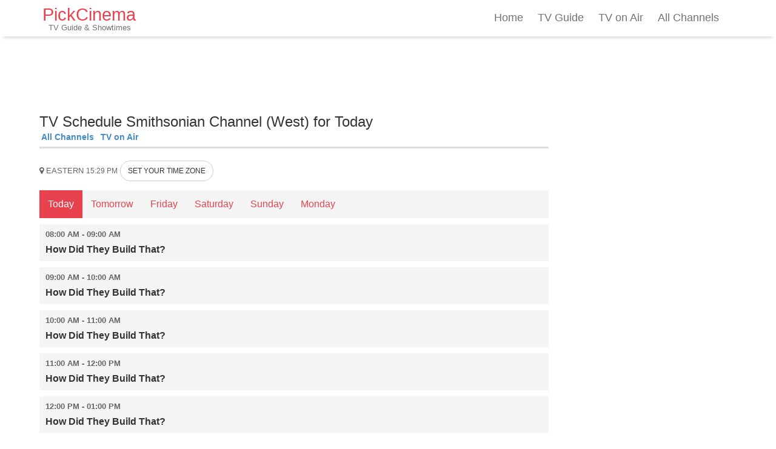

--- FILE ---
content_type: text/html; charset=UTF-8
request_url: https://www.pickcinema.com/tv-guide/smith-mst/wednesday/
body_size: 5010
content:
<!DOCTYPE html>
<html lang="en" class="wide wow-animation">
<head>
<meta charset="utf-8" />
<title>TV listings Smithsonian Channel (West) for Today</title>
<meta name="description" content="Tv Guide and TV ListingsToday for Smithsonian Channel (West). Channel Smithsonian Channel (West), movies, schedules and summary of weekly television programs" />
<meta name="keywords" content="tv guide, tv listings, shows, tv, movies, theaters, cinema, coming soon, trailers, movie times" />
<meta name="apple-touch-fullscreen" content="YES" />
<meta name="format-detection" content="telephone=no">
<meta name="viewport" content="width=device-width, initial-scale=1.0">
<meta http-equiv="X-UA-Compatible" content="IE=edge,chrome=1" />
     

<meta name="robots" content="index,follow" />
<meta name="googlebot" content="index,follow" /><link rel="canonical" href="https://www.pickcinema.com/tv-guide/smith-mst/" />
<!-- OPEN GRAPH -->
<meta property="og:title" content="TV listings Smithsonian Channel (West) for Today"/>
<meta property="og:type" content="article"/>
<meta property="og:url" content="https://www.pickcinema.com/tv-guide/smith-mst/wednesday/"/>
<meta property="og:image" content="https://www.pickcinema.com/images/tv/logos/smith.png"/>
<meta property="og:site_name" content="PickCinema"/>
<meta property="og:description" content="Tv Guide and TV ListingsToday for Smithsonian Channel (West). Channel Smithsonian Channel (West), movies, schedules and summary of weekly television programs"/>
<meta property="twitter:card" content="summary_large_image"/>
<meta property="twitter:image:src" content="https://www.pickcinema.com/images/tv/logos/smith.png"/>
<meta property="twitter:url" content="https://www.pickcinema.com/tv-guide/smith-mst/wednesday/"/>
<meta property="twitter:title" content="TV listings Smithsonian Channel (West) for Today"/>
<meta property="twitter:description" content="Tv Guide and TV ListingsToday for Smithsonian Channel (West). Channel Smithsonian Channel (West), movies, schedules and summary of weekly television programs"/>   
<meta name="google-site-verification" content="bF7ovvGgc5UIKtr_p-9f7IodMpQfppcoQN9Gt9EE_jU" />
<!-- FAVICONS -->
<link rel="shortcut icon" href="https://www.pickcinema.com/css/i/ico/favicon.ico?v=2" />
<link rel="icon" href="https://www.pickcinema.com/css/i/ico/favicon.ico?v=2" type="image/x-icon" />
<!--[if IE]><link rel="shortcut icon" href="css/i/ico/favicon.png?v=2"><![endif]-->
<link rel="apple-touch-icon-precomposed" sizes="144x144" href="https://www.pickcinema.com/css/i/ico/apple144.png?v=2" />
<link rel="apple-touch-icon-precomposed" sizes="114x114" href="https://www.pickcinema.com/css/i/ico/apple114.png?v=2" />
<link rel="apple-touch-icon-precomposed" sizes="72x72"   href="https://www.pickcinema.com/css/i/ico/apple72.png?v=2" />
<link rel="apple-touch-icon-precomposed" sizes="57x57"   href="https://www.pickcinema.com/css/i/ico/apple57.png?v=2" />
<link rel="icon" sizes="192x192" href="https://www.pickcinema.com/css/i/logo_192.png?v=2">
<meta name="msapplication-TileColor" content="#e6e6e6">
<meta name="theme-color" content="#e6e6e6">
<!-- STYLES -->
<link href="https://www.pickcinema.com/css/bts_c1.css" rel="stylesheet" />
<style>/*73% if browser not support calc*/ .with-col-fixed {float:left;width:73%;width: -webkit-calc(100% - (340px) + (15px) * 2);width: -moz-calc(100% - (340px) + (15px) * 2);width: calc(100% - (340px) + (15px) * 2);}</style>
<link href="https://www.pickcinema.com/css/styles_min.css?v=8" rel="stylesheet" />
<!-- SCRIPTS -->
<script src="https://www.pickcinema.com/js/scripts_c3.js"></script>

</head><body>
<style>
    .banner_responsive {
        min-height: 90px!important;
    }
</style>
<header class="cd-auto-hide-header">
	<div class="nav-container">
        <div class="logo"><a class="navbar-brand logo_custom" title="PICKCINEMA" href="https://www.pickcinema.com/">PickCinema<br><span class="logo_site_name">TV Guide & Showtimes</span></a></div>
    
    	<nav class="cd-primary-nav">
    		<a href="#cd-navigation" class="nav-trigger" onclick="trackClickEvent('mobile_menu','click_menu')">
    			<span>
    				<em aria-hidden="true"></em>
    				Menu
    			</span>
    		</a> <!-- .nav-trigger -->
    
    		<ul id="cd-navigation">
    			<li class="">
                        <a href="https://www.pickcinema.com/">Home</a>
                    </li>
                    <li class="active ">
                        <a href="https://www.pickcinema.com/tv-guide/" title="TV Guide and TV Listings">TV Guide</a>
                    </li>
                    <li class="active ">
                        <a href="https://www.pickcinema.com/tv-guide/on-air/" title="TV Guide ON AIR">TV on Air</a>
                    </li>
                    <li class="active ">
                        <a href="https://www.pickcinema.com/all-tv-channels/" title="All TV Channels">All Channels</a>
                    </li>
                    <li class="hidden ">
                        <a href="https://www.pickcinema.com/movies/" title="Movies in Theaters">Now Playing</a>
                    </li>
                        	   </ul>
    	</nav>
    </div> 
</header><div id="page" class="container"><!-- START PAGE -->
<section id="page-content">
<div class="row"><div class="col-md-9 with-col-fixed"><div class="banner_responsive mb5"><script async src="https://pagead2.googlesyndication.com/pagead/js/adsbygoogle.js"></script>
                        <!-- TV_GUIDES_TOP -->
                        <ins class="adsbygoogle"
                             style="display:block"
                             data-ad-client="ca-pub-9757282942634037"
                             data-ad-slot="6719053806"
                             data-ad-format="horizontal"
                             data-full-width-responsive="true"></ins>
                        <script>
                             (adsbygoogle = window.adsbygoogle || []).push({});
                        </script></div><br class="cb"> <div class="row mt0">
            <div class="col-md-12 content-col" style="margin-bottom: -20px;">
                <h1 class="tv-header-h1">TV Schedule Smithsonian Channel (West) for Today</h1></div>
        </div><div class="sub_menu_div"><ul class="sub_menu"><li class="sub_menus"><a href="https://www.pickcinema.com/tv-guide/">All Channels</a></li><li class="sub_menus"><a href="https://www.pickcinema.com/tv-guide/on-air/">TV on Air</a></li></ul></div><p class="mb15"> <span class="black_gray fs13"><i class="fa fa-map-marker" aria-hidden="true"></i> <span class="upper">Eastern</span></span> <span class="black_gray fs12">15:29 PM</span> <span onclick="trackClickEvent('change_timezone_tv','click_change_timezone_tv');" class="btn btn-sm btn-default" data-toggle="modal" data-target="#tv-location-modal">SET YOUR TIME ZONE</span> </p><div id="tv-location-modal" class="modal fade" role="dialog">
                    <div class="modal-dialog">
                        <div class="modal-content">
                            <div class="modal-header">
                                <button type="button" class="close" data-dismiss="modal">&times;</button>
                                <p class="modal-title tac bold">Select a Time Zone</p>
                            </div>
                            <div class="modal-body tac">
                                
                <div class="col-md-4 col-xs-6 mb15">
                    <button type="button" class="btn btn-primary w100" onclick="setTvTimezone('Eastern','EST','America/New_York');trackClickEvent('change_timezone_to_Eastern','click_change_timezone_to_Eastern');">Eastern</button>
                </div>
                
                <div class="col-md-4 col-xs-6 mb15">
                    <button type="button" class="btn btn-primary w100" onclick="setTvTimezone('Central','CST','America/Chicago');trackClickEvent('change_timezone_to_Central','click_change_timezone_to_Central');">Central</button>
                </div>
                
                <div class="col-md-4 col-xs-6 mb15">
                    <button type="button" class="btn btn-primary w100" onclick="setTvTimezone('Mountain','MST','America/Denver');trackClickEvent('change_timezone_to_Mountain','click_change_timezone_to_Mountain');">Mountain</button>
                </div>
                
                <div class="col-md-4 col-xs-6 mb15">
                    <button type="button" class="btn btn-primary w100" onclick="setTvTimezone('Pacific','PST','America/Los_Angeles');trackClickEvent('change_timezone_to_Pacific','click_change_timezone_to_Pacific');">Pacific</button>
                </div>
                
                <div class="col-md-4 col-xs-6 mb15">
                    <button type="button" class="btn btn-primary w100" onclick="setTvTimezone('Alaska','AKST','America/Anchorage');trackClickEvent('change_timezone_to_Alaska','click_change_timezone_to_Alaska');">Alaska</button>
                </div>
                
                <div class="col-md-4 col-xs-6 mb15">
                    <button type="button" class="btn btn-primary w100" onclick="setTvTimezone('Hawaii','HAST','America/Adak');trackClickEvent('change_timezone_to_Hawaii','click_change_timezone_to_Hawaii');">Hawaii</button>
                </div>
                
                            </div>
                            <div class="modal-footer">
                                <button type="button" class="btn btn-default" data-dismiss="modal">Close</button>
                            </div>
                        </div>
                    </div>
                </div><div class="scrollmenu"><a class=" active " 
                        href="https://www.pickcinema.com/tv-guide/smith-mst/wednesday/">Today</a><a class="" 
                        href="https://www.pickcinema.com/tv-guide/smith-mst/thursday/">Tomorrow</a><a class="" 
                        href="https://www.pickcinema.com/tv-guide/smith-mst/friday/">Friday</a><a class="" 
                        href="https://www.pickcinema.com/tv-guide/smith-mst/saturday/">Saturday</a><a class="" 
                        href="https://www.pickcinema.com/tv-guide/smith-mst/sunday/">Sunday</a><a class="" 
                        href="https://www.pickcinema.com/tv-guide/smith-mst/monday/">Monday</a></div><div class="row"> <div class="tv-show  action-links mb10 channel_data "><span class="hidden btn btn-primary cp right expand_channel_desc" onclick="trackClickEvent('button_tv_channel_resume','click_tv_channel_resume')"><span class="fa fa-plus ico-signal fs16"></span><span class="verdana ml5 hidden-mobile">Show Info</span></span><p class="article-info ml10 fs13 left black_gray"><b>08:00 AM - 09:00 AM</b></p><br class="cb"><p><b class="ml10">How Did They Build That?</b></p><p class="fs16 p10 channel_desc hidden"></p>   
                        </div> <div class="tv-show  action-links mb10 channel_data "><span class="hidden btn btn-primary cp right expand_channel_desc" onclick="trackClickEvent('button_tv_channel_resume','click_tv_channel_resume')"><span class="fa fa-plus ico-signal fs16"></span><span class="verdana ml5 hidden-mobile">Show Info</span></span><p class="article-info ml10 fs13 left black_gray"><b>09:00 AM - 10:00 AM</b></p><br class="cb"><p><b class="ml10">How Did They Build That?</b></p><p class="fs16 p10 channel_desc hidden"></p>   
                        </div> <div class="tv-show  action-links mb10 channel_data "><span class="hidden btn btn-primary cp right expand_channel_desc" onclick="trackClickEvent('button_tv_channel_resume','click_tv_channel_resume')"><span class="fa fa-plus ico-signal fs16"></span><span class="verdana ml5 hidden-mobile">Show Info</span></span><p class="article-info ml10 fs13 left black_gray"><b>10:00 AM - 11:00 AM</b></p><br class="cb"><p><b class="ml10">How Did They Build That?</b></p><p class="fs16 p10 channel_desc hidden"></p>   
                        </div> <div class="tv-show  action-links mb10 channel_data "><span class="hidden btn btn-primary cp right expand_channel_desc" onclick="trackClickEvent('button_tv_channel_resume','click_tv_channel_resume')"><span class="fa fa-plus ico-signal fs16"></span><span class="verdana ml5 hidden-mobile">Show Info</span></span><p class="article-info ml10 fs13 left black_gray"><b>11:00 AM - 12:00 PM</b></p><br class="cb"><p><b class="ml10">How Did They Build That?</b></p><p class="fs16 p10 channel_desc hidden"></p>   
                        </div> <div class="tv-show  action-links mb10 channel_data "><span class="hidden btn btn-primary cp right expand_channel_desc" onclick="trackClickEvent('button_tv_channel_resume','click_tv_channel_resume')"><span class="fa fa-plus ico-signal fs16"></span><span class="verdana ml5 hidden-mobile">Show Info</span></span><p class="article-info ml10 fs13 left black_gray"><b>12:00 PM - 01:00 PM</b></p><br class="cb"><p><b class="ml10">How Did They Build That?</b></p><p class="fs16 p10 channel_desc hidden"></p>   
                        </div> <div class="tv-show  action-links mb10 channel_data "><span class="hidden btn btn-primary cp right expand_channel_desc" onclick="trackClickEvent('button_tv_channel_resume','click_tv_channel_resume')"><span class="fa fa-plus ico-signal fs16"></span><span class="verdana ml5 hidden-mobile">Show Info</span></span><p class="article-info ml10 fs13 left black_gray"><b>01:00 PM - 02:00 PM</b></p><br class="cb"><p><b class="ml10">How Did They Fix That?</b></p><p class="fs16 p10 channel_desc hidden"></p>   
                        </div> <div class="tv-show  action-links mb10 channel_data "><span class="hidden btn btn-primary cp right expand_channel_desc" onclick="trackClickEvent('button_tv_channel_resume','click_tv_channel_resume')"><span class="fa fa-plus ico-signal fs16"></span><span class="verdana ml5 hidden-mobile">Show Info</span></span><p class="article-info ml10 fs13 left black_gray"><b>02:00 PM - 03:00 PM</b></p><br class="cb"><p><b class="ml10">How Did They Fix That?</b></p><p class="fs16 p10 channel_desc hidden"></p>   
                        </div> <div class="tv-show  action-links mb10 channel_data bge4e4e4"><span class="hidden btn btn-primary cp right expand_channel_desc" onclick="trackClickEvent('button_tv_channel_resume','click_tv_channel_resume')"><span class="fa fa-minus ico-signal fs16"></span><span class="verdana ml5 hidden-mobile">Show Info</span></span><p class="article-info ml10 fs13 left black_gray"><b>03:00 PM - 04:00 PM</b></p><br class="cb"><p><b class="ml10">How Did They Fix That?</b></p><p class="article-info ml10 fs14"><span class="onair_label">ON AIR</span><div class="progress mt20 w120 rounded5"><div style="width: 49%" class="progress-bar progress-bar-danger" role="progressbar" aria-valuenow="49" aria-valuemin="0" aria-valuemax="100"></div></div><span class="fs12 gray">31 MINUTES LEFT</span></p><br class="cb"><p class="fs16 p10 channel_desc "></p>   
                        </div> <div class="tv-show  action-links mb10 channel_data "><span class="hidden btn btn-primary cp right expand_channel_desc" onclick="trackClickEvent('button_tv_channel_resume','click_tv_channel_resume')"><span class="fa fa-plus ico-signal fs16"></span><span class="verdana ml5 hidden-mobile">Show Info</span></span><p class="article-info ml10 fs13 left black_gray"><b>04:00 PM - 05:00 PM</b></p><br class="cb"><p><b class="ml10">How Did They Fix That?</b></p><p class="fs16 p10 channel_desc hidden"></p>   
                        </div> <div class="tv-show  action-links mb10 channel_data "><span class="hidden btn btn-primary cp right expand_channel_desc" onclick="trackClickEvent('button_tv_channel_resume','click_tv_channel_resume')"><span class="fa fa-plus ico-signal fs16"></span><span class="verdana ml5 hidden-mobile">Show Info</span></span><p class="article-info ml10 fs13 left black_gray"><b>05:00 PM - 06:00 PM</b></p><br class="cb"><p><b class="ml10">How Did They Build That?</b></p><p class="fs16 p10 channel_desc hidden"></p>   
                        </div> <div class="tv-show  action-links mb10 channel_data "><span class="hidden btn btn-primary cp right expand_channel_desc" onclick="trackClickEvent('button_tv_channel_resume','click_tv_channel_resume')"><span class="fa fa-plus ico-signal fs16"></span><span class="verdana ml5 hidden-mobile">Show Info</span></span><p class="article-info ml10 fs13 left black_gray"><b>06:00 PM - 07:00 PM</b></p><br class="cb"><p><b class="ml10">How Did They Build That?</b></p><p class="fs16 p10 channel_desc hidden"></p>   
                        </div> <div class="tv-show  action-links mb10 channel_data "><span class="hidden btn btn-primary cp right expand_channel_desc" onclick="trackClickEvent('button_tv_channel_resume','click_tv_channel_resume')"><span class="fa fa-plus ico-signal fs16"></span><span class="verdana ml5 hidden-mobile">Show Info</span></span><p class="article-info ml10 fs13 left black_gray"><b>07:00 PM - 08:00 PM</b></p><br class="cb"><p><b class="ml10">How Did They Build That?</b></p><p class="fs16 p10 channel_desc hidden"></p>   
                        </div> <div class="tv-show  action-links mb10 channel_data "><span class="hidden btn btn-primary cp right expand_channel_desc" onclick="trackClickEvent('button_tv_channel_resume','click_tv_channel_resume')"><span class="fa fa-plus ico-signal fs16"></span><span class="verdana ml5 hidden-mobile">Show Info</span></span><p class="article-info ml10 fs13 left black_gray"><b>08:00 PM - 09:00 PM</b></p><br class="cb"><p><b class="ml10">How Did They Build That?</b></p><p class="fs16 p10 channel_desc hidden"></p>   
                        </div> <div class="tv-show  action-links mb10 channel_data "><span class="hidden btn btn-primary cp right expand_channel_desc" onclick="trackClickEvent('button_tv_channel_resume','click_tv_channel_resume')"><span class="fa fa-plus ico-signal fs16"></span><span class="verdana ml5 hidden-mobile">Show Info</span></span><p class="article-info ml10 fs13 left black_gray"><b>09:00 PM - 10:00 PM</b></p><br class="cb"><p><b class="ml10">How Did They Build That?</b></p><p class="fs16 p10 channel_desc hidden"></p>   
                        </div> <div class="tv-show  action-links mb10 channel_data "><span class="hidden btn btn-primary cp right expand_channel_desc" onclick="trackClickEvent('button_tv_channel_resume','click_tv_channel_resume')"><span class="fa fa-plus ico-signal fs16"></span><span class="verdana ml5 hidden-mobile">Show Info</span></span><p class="article-info ml10 fs13 left black_gray"><b>10:00 PM - 11:00 PM</b></p><br class="cb"><p><b class="ml10">Mayday: Air Disaster</b></p><p class="fs16 p10 channel_desc hidden"></p>   
                        </div></div><script>
$("#show_prev_shows").click(function() {
    $(this).hide();
    $(".tv-show").removeClass('hidden');
});

$(".channel_data > .expand_channel_desc").click(function() {
    $(this).parents(".channel_data").children(".channel_desc").toggleClass("hidden");
    if ($(this).parents(".channel_data").children(".expand_channel_desc").children(".ico-signal").hasClass("fa-minus")) {
        $(this).parents(".channel_data").children(".expand_channel_desc").children(".ico-signal").removeClass("fa-minus").addClass("fa-plus");
    } else {
        $(this).parents(".channel_data").children(".expand_channel_desc").children(".ico-signal").removeClass("fa-plus").addClass("fa-minus");
    }
});
</script></div><div class="col-md-3 content-col col-fixed hidden-sm hidden-xs"><div class="pub300600"><script async src="https://pagead2.googlesyndication.com/pagead/js/adsbygoogle.js"></script>
                    <!-- TV_GUIDES_RIGHT -->
                    <ins class="adsbygoogle"
                         style="display:block"
                         data-ad-client="ca-pub-9757282942634037"
                         data-ad-slot="5562918648"
                         data-ad-format="auto"
                         data-full-width-responsive="true"></ins>
                    <script>
                         (adsbygoogle = window.adsbygoogle || []).push({});
                    </script></div></div></div></section>
</div><!-- END PAGE -->

<div id="footer_div">
<footer id="footer"  class="container"><!-- FOOTER -->
<div class="row footer-columns mt15"> 
    <div class="col-md-12">
                        <div class="row footer-last">
            <div class="col-md-3 article-content-no-padding">   
                <span class="text-left fs12">&copy; PickCinema 2016</span>
            </div>
            <div class="col-md-9 article-content-no-padding xfs12 text-right-desktop">   
                <a href="https://www.pickcinema.com/terms-and-conditions/" rel="nofollow" class="mr10 mb5 dib_mobile fs12">Terms and Conditions</a>
                <a href="https://www.pickcinema.com/policy-privacy/" rel="nofollow" class="mr10 mb5 dib_mobile fs12">Privacy Policy</a>
                <a href="https://www.pickcinema.com/policy-privacy/#cookies" rel="nofollow" class="mr10 mb5 dib_mobile fs12">Cookies</a>
                <a href="https://www.pickcinema.com/contact/" rel="nofollow" class="mr10 mb5 dib_mobile fs12">Contact</a>
                <a href="https://www.facebook.com/PickCinema/" target="_blank" class="mr10 mb5 dib_mobile fs12">Facebook</a>            </div>
        </div> 
    </div>
</div>
</footer><!-- END FOOTER -->
</div>

<script>

function setTvTimezone(name,code,tz) {
    
    set_cookie('PCIN__V2_TIMEZONE_NAME', name, 300);
    set_cookie('PCIN__V2_TIMEZONE_CODE', code, 300);
    set_cookie('PCIN__V2_TIMEZONE_PLACE',tz, 300);
    
    $('#tv-location-modal .modal-content').html('<p class="p15 fs16">Please wait...</p>');
    
    if (url2 == '' || url2 == 'on-air') {
        reload_page();
    } else {
        window.location = basepath + url1 + '/';
    }  
}


var basepath = "https://www.pickcinema.com/";
var BLANK = "https://www.pickcinema.com/css/i/blank.gif";
var onl = "1";
var ismobile = "0";
var cookie_domain = "www.pickcinema.com";
var cookie_prefix = "PCIN_";
var static_dir = "https://www.pickcinema.com/";
var site_lang = "en";
var site_lang_close = "Close";
var country = "IR";
var region = "";
var city = "";
var site_timezone = "0";
var url1 = "tv-guide";
var url2 = "smith-mst";
var url3 = "wednesday";

var url_dirs_array = window.location.pathname.split('/');
var url_dir = (url_dirs_array[1] ? '/' + url_dirs_array[1] : '/homepage');
$(document).ready(function() {
    init();
    if ($('.lazy').length) {
        $('.lazy').lazyload({skip_invisible:false});       
    }
    if ($('.video-box').length) {    
	   $(".video-box").fitVids();
    }
    if ($('.nivo-box').length) {
        $(".nivo-box").nivoLightbox();
    }
});
</script>
<script type="application/ld+json">
    {  "@context" : "http://schema.org",
       "@type" : "WebSite",
       "name" : "Pick Cinema",
       "alternateName" : "PICKCINEMA",
       "url" : "https://www.pickcinema.com/"
    }
</script>

        <!-- Global site tag (gtag.js) - Google Analytics -->
        <script async src='https://www.googletagmanager.com/gtag/js?id=G-R99SXQM9M3'></script>
        <script>
          window.dataLayer = window.dataLayer || [];
          function gtag(){dataLayer.push(arguments);}
          gtag('js', new Date());
          gtag('config', 'G-R99SXQM9M3'); 
        </script>
    
        <!-- Global site tag (gtag.js) - Google Analytics -->
        <script async src='https://www.googletagmanager.com/gtag/js?id=G-4YH9VB85NZ'></script>
        <script>
          window.dataLayer = window.dataLayer || [];
          function gtag(){dataLayer.push(arguments);}
          gtag('js', new Date());
        
          gtag('config', 'G-4YH9VB85NZ', { 
              'page_title' : 'pickcinema.com',
              'page_path': url_dir
            });
        </script>
    
    <script>
        // track events
        function trackClickEvent(element, action, label) {
            
            label = typeof(label) != 'undefined' ? label : '';
            
            if (typeof(gtag) !== 'undefined') {
                
                gtag('event', element + '_' + action + (label != '' ? '_' + label : ''), {
                    send_to: 'G-R99SXQM9M3'
                });
                
            }
            console.log('GA4: ' + element + ' ' + action + ' ' + label);
        }
    </script><!-- HTML5 shim and Respond.js IE8 support of HTML5 elements and media queries -->
<!--[if lt IE 9]>
<script src="https://www.pickcinema.com/js/html5shiv.js"></script>
  <script src="https://www.pickcinema.com/js/respond.min.js"></script>
<![endif]-->

<script>
(function(d, s, id) { 
  var js, fjs = d.getElementsByTagName(s)[0];
  if (d.getElementById(id)) return;
  js = d.createElement(s); js.id = id;
  js.src = "//connect.facebook.net/pt_PT/all.js#xfbml=1&appId=";
  fjs.parentNode.insertBefore(js, fjs);
}(document, 'script', 'facebook-jssdk'));
</script>
</body>
</html>

--- FILE ---
content_type: text/html; charset=utf-8
request_url: https://www.google.com/recaptcha/api2/aframe
body_size: 265
content:
<!DOCTYPE HTML><html><head><meta http-equiv="content-type" content="text/html; charset=UTF-8"></head><body><script nonce="peY8o8aQtq4Lr2JwPZu-2A">/** Anti-fraud and anti-abuse applications only. See google.com/recaptcha */ try{var clients={'sodar':'https://pagead2.googlesyndication.com/pagead/sodar?'};window.addEventListener("message",function(a){try{if(a.source===window.parent){var b=JSON.parse(a.data);var c=clients[b['id']];if(c){var d=document.createElement('img');d.src=c+b['params']+'&rc='+(localStorage.getItem("rc::a")?sessionStorage.getItem("rc::b"):"");window.document.body.appendChild(d);sessionStorage.setItem("rc::e",parseInt(sessionStorage.getItem("rc::e")||0)+1);localStorage.setItem("rc::h",'1768422576556');}}}catch(b){}});window.parent.postMessage("_grecaptcha_ready", "*");}catch(b){}</script></body></html>

--- FILE ---
content_type: application/javascript
request_url: https://www.pickcinema.com/js/scripts_c3.js
body_size: 56923
content:
function init(){var t=basepath+"theaters/";"US"==country&&""!=region&&"NULL"!=region&&(t+=region.toLowerCase()+"/",""!=city&&"NULL"!=city&&(t+=city.toLowerCase()+"/")),$("#theaters_link").attr("href",t),get_cookie("acceptcookies")||($("#cookie_accept").show(),set_cookie("acceptcookies","1",365))}function ua_ck(){set_cookie("acceptcookies","1",365),$("#cookie_accept").slideUp()}function get_cookie(t){return $.cookie(t)?$.cookie(t):!1}function set_cookie(t,e,i){i||(i=30),$.cookie(t,e,{expires:i,path:"/",domain:cookie_domain})}function reload_page(){window.location.reload()}function gotop(){$("html, body").animate({scrollTop:0},"slow")}function print_div(t){var e=document.getElementById(t).innerHTML,i=document.body.innerHTML;document.body.innerHTML=e,window.print(),document.body.innerHTML=i}function print_page(){window.print()}function share_facebook(){var t="http://www.facebook.com/sharer/sharer.php?u="+document.URL;window.open(t,"mywindow","menubar=1,resizable=1,width=600,height=400")}function share_google(){var t="https://plus.google.com/share?url="+document.URL;window.open(t,"mywindow","menubar=1,resizable=1,width=600,height=400")}function share_twitter(){var t="http://twitter.com/home?status="+document.URL;window.open(t,"mywindow","menubar=1,resizable=1,width=600,height=400")}function share_linkedin(){var t="http://linkedin.com/shareArticle?mini=true&url="+document.URL;window.open(t,"mywindow","menubar=1,resizable=1,width=600,height=400")}function new_window(t,e,i,n){if(i)var o=(screen.availWidth-i)/2;if(n)var s=(screen.availHeight-n)/2;var r="no",a="scrollbars="+r+",menubar=0,toolbar=no,directories=no,Location=no,resizable=1,status=no";window.open(t,e,a+",width="+i+",height="+n+",left="+o+",top="+s)}!function(t,e){function i(t){return F.isWindow(t)?t:9===t.nodeType?t.defaultView||t.parentWindow:!1}function n(t){if(!be[t]){var e=L.body,i=F("<"+t+">").appendTo(e),n=i.css("display");i.remove(),"none"!==n&&""!==n||(me||(me=L.createElement("iframe"),me.frameBorder=me.width=me.height=0),e.appendChild(me),ge&&me.createElement||(ge=(me.contentWindow||me.contentDocument).document,ge.write(("CSS1Compat"===L.compatMode?"<!doctype html>":"")+"<html><body>"),ge.close()),i=ge.createElement(t),ge.body.appendChild(i),n=F.css(i,"display"),e.removeChild(me)),be[t]=n}return be[t]}function o(t,e){var i={};return F.each(Ce.concat.apply([],Ce.slice(0,e)),function(){i[this]=t}),i}function s(){ye=e}function r(){return setTimeout(s,0),ye=F.now()}function a(){try{return new t.ActiveXObject("Microsoft.XMLHTTP")}catch(e){}}function l(){try{return new t.XMLHttpRequest}catch(e){}}function c(t,i){t.dataFilter&&(i=t.dataFilter(i,t.dataType));var n,o,s,r,a,l,c,u,h=t.dataTypes,p={},d=h.length,f=h[0];for(n=1;d>n;n++){if(1===n)for(o in t.converters)"string"==typeof o&&(p[o.toLowerCase()]=t.converters[o]);if(r=f,f=h[n],"*"===f)f=r;else if("*"!==r&&r!==f){if(a=r+" "+f,l=p[a]||p["* "+f],!l){u=e;for(c in p)if(s=c.split(" "),(s[0]===r||"*"===s[0])&&(u=p[s[1]+" "+f])){c=p[c],c===!0?l=u:u===!0&&(l=c);break}}!l&&!u&&F.error("No conversion from "+a.replace(" "," to ")),l!==!0&&(i=l?l(i):u(c(i)))}}return i}function u(t,i,n){var o,s,r,a,l=t.contents,c=t.dataTypes,u=t.responseFields;for(s in u)s in n&&(i[u[s]]=n[s]);for(;"*"===c[0];)c.shift(),o===e&&(o=t.mimeType||i.getResponseHeader("content-type"));if(o)for(s in l)if(l[s]&&l[s].test(o)){c.unshift(s);break}if(c[0]in n)r=c[0];else{for(s in n){if(!c[0]||t.converters[s+" "+c[0]]){r=s;break}a||(a=s)}r=r||a}return r?(r!==c[0]&&c.unshift(r),n[r]):void 0}function h(t,e,i,n){if(F.isArray(e))F.each(e,function(e,o){i||Ut.test(t)?n(t,o):h(t+"["+("object"==typeof o||F.isArray(o)?e:"")+"]",o,i,n)});else if(i||null==e||"object"!=typeof e)n(t,e);else for(var o in e)h(t+"["+o+"]",e[o],i,n)}function p(t,i){var n,o,s=F.ajaxSettings.flatOptions||{};for(n in i)i[n]!==e&&((s[n]?t:o||(o={}))[n]=i[n]);o&&F.extend(!0,t,o)}function d(t,i,n,o,s,r){s=s||i.dataTypes[0],r=r||{},r[s]=!0;for(var a,l=t[s],c=0,u=l?l.length:0,h=t===re;u>c&&(h||!a);c++)a=l[c](i,n,o),"string"==typeof a&&(!h||r[a]?a=e:(i.dataTypes.unshift(a),a=d(t,i,n,o,a,r)));return(h||!a)&&!r["*"]&&(a=d(t,i,n,o,"*",r)),a}function f(t){return function(e,i){if("string"!=typeof e&&(i=e,e="*"),F.isFunction(i))for(var n,o,s,r=e.toLowerCase().split(ie),a=0,l=r.length;l>a;a++)n=r[a],s=/^\+/.test(n),s&&(n=n.substr(1)||"*"),o=t[n]=t[n]||[],o[s?"unshift":"push"](i)}}function m(t,e,i){var n="width"===e?t.offsetWidth:t.offsetHeight,o="width"===e?Wt:Bt,s=0,r=o.length;if(n>0){if("border"!==i)for(;r>s;s++)i||(n-=parseFloat(F.css(t,"padding"+o[s]))||0),"margin"===i?n+=parseFloat(F.css(t,i+o[s]))||0:n-=parseFloat(F.css(t,"border"+o[s]+"Width"))||0;return n+"px"}if(n=It(t,e,e),(0>n||null==n)&&(n=t.style[e]||0),n=parseFloat(n)||0,i)for(;r>s;s++)n+=parseFloat(F.css(t,"padding"+o[s]))||0,"padding"!==i&&(n+=parseFloat(F.css(t,"border"+o[s]+"Width"))||0),"margin"===i&&(n+=parseFloat(F.css(t,i+o[s]))||0);return n+"px"}function g(t,e){e.src?F.ajax({url:e.src,async:!1,dataType:"script"}):F.globalEval((e.text||e.textContent||e.innerHTML||"").replace(Et,"/*$0*/")),e.parentNode&&e.parentNode.removeChild(e)}function v(t){var e=L.createElement("div");return $t.appendChild(e),e.innerHTML=t.outerHTML,e.firstChild}function y(t){var e=(t.nodeName||"").toLowerCase();"input"===e?b(t):"script"!==e&&"undefined"!=typeof t.getElementsByTagName&&F.grep(t.getElementsByTagName("input"),b)}function b(t){"checkbox"!==t.type&&"radio"!==t.type||(t.defaultChecked=t.checked)}function w(t){return"undefined"!=typeof t.getElementsByTagName?t.getElementsByTagName("*"):"undefined"!=typeof t.querySelectorAll?t.querySelectorAll("*"):[]}function x(t,e){var i;1===e.nodeType&&(e.clearAttributes&&e.clearAttributes(),e.mergeAttributes&&e.mergeAttributes(t),i=e.nodeName.toLowerCase(),"object"===i?e.outerHTML=t.outerHTML:"input"!==i||"checkbox"!==t.type&&"radio"!==t.type?"option"===i?e.selected=t.defaultSelected:"input"!==i&&"textarea"!==i||(e.defaultValue=t.defaultValue):(t.checked&&(e.defaultChecked=e.checked=t.checked),e.value!==t.value&&(e.value=t.value)),e.removeAttribute(F.expando))}function C(t,e){if(1===e.nodeType&&F.hasData(t)){var i,n,o,s=F._data(t),r=F._data(e,s),a=s.events;if(a){delete r.handle,r.events={};for(i in a)for(n=0,o=a[i].length;o>n;n++)F.event.add(e,i+(a[i][n].namespace?".":"")+a[i][n].namespace,a[i][n],a[i][n].data)}r.data&&(r.data=F.extend({},r.data))}}function T(t){return F.nodeName(t,"table")?t.getElementsByTagName("tbody")[0]||t.appendChild(t.ownerDocument.createElement("tbody")):t}function S(t){var e=mt.split("|"),i=t.createDocumentFragment();if(i.createElement)for(;e.length;)i.createElement(e.pop());return i}function k(t,e,i){if(e=e||0,F.isFunction(e))return F.grep(t,function(t,n){var o=!!e.call(t,n,t);return o===i});if(e.nodeType)return F.grep(t,function(t){return t===e===i});if("string"==typeof e){var n=F.grep(t,function(t){return 1===t.nodeType});if(ht.test(e))return F.filter(e,n,!i);e=F.filter(e,n)}return F.grep(t,function(t){return F.inArray(t,e)>=0===i})}function A(t){return!t||!t.parentNode||11===t.parentNode.nodeType}function E(){return!0}function N(){return!1}function $(t,e,i){var n=e+"defer",o=e+"queue",s=e+"mark",r=F._data(t,n);r&&("queue"===i||!F._data(t,o))&&("mark"===i||!F._data(t,s))&&setTimeout(function(){!F._data(t,o)&&!F._data(t,s)&&(F.removeData(t,n,!0),r.fire())},0)}function I(t){for(var e in t)if(("data"!==e||!F.isEmptyObject(t[e]))&&"toJSON"!==e)return!1;return!0}function D(t,i,n){if(n===e&&1===t.nodeType){var o="data-"+i.replace(W,"-$1").toLowerCase();if(n=t.getAttribute(o),"string"==typeof n){try{n="true"===n?!0:"false"===n?!1:"null"===n?null:F.isNumeric(n)?parseFloat(n):O.test(n)?F.parseJSON(n):n}catch(s){}F.data(t,i,n)}else n=e}return n}function P(t){var e,i,n=M[t]={};for(t=t.split(/\s+/),e=0,i=t.length;i>e;e++)n[t[e]]=!0;return n}var L=t.document,_=t.navigator,j=t.location,F=function(){function i(){if(!a.isReady){try{L.documentElement.doScroll("left")}catch(t){return void setTimeout(i,1)}a.ready()}}var n,o,s,r,a=function(t,e){return new a.fn.init(t,e,n)},l=t.jQuery,c=t.$,u=/^(?:[^#<]*(<[\w\W]+>)[^>]*$|#([\w\-]*)$)/,h=/\S/,p=/^\s+/,d=/\s+$/,f=/^<(\w+)\s*\/?>(?:<\/\1>)?$/,m=/^[\],:{}\s]*$/,g=/\\(?:["\\\/bfnrt]|u[0-9a-fA-F]{4})/g,v=/"[^"\\\n\r]*"|true|false|null|-?\d+(?:\.\d*)?(?:[eE][+\-]?\d+)?/g,y=/(?:^|:|,)(?:\s*\[)+/g,b=/(webkit)[ \/]([\w.]+)/,w=/(opera)(?:.*version)?[ \/]([\w.]+)/,x=/(msie) ([\w.]+)/,C=/(mozilla)(?:.*? rv:([\w.]+))?/,T=/-([a-z]|[0-9])/gi,S=/^-ms-/,k=function(t,e){return(e+"").toUpperCase()},A=_.userAgent,E=Object.prototype.toString,N=Object.prototype.hasOwnProperty,$=Array.prototype.push,I=Array.prototype.slice,D=String.prototype.trim,P=Array.prototype.indexOf,j={};return a.fn=a.prototype={constructor:a,init:function(t,i,n){var o,s,r,l;if(!t)return this;if(t.nodeType)return this.context=this[0]=t,this.length=1,this;if("body"===t&&!i&&L.body)return this.context=L,this[0]=L.body,this.selector=t,this.length=1,this;if("string"==typeof t){if(o="<"!==t.charAt(0)||">"!==t.charAt(t.length-1)||t.length<3?u.exec(t):[null,t,null],o&&(o[1]||!i)){if(o[1])return i=i instanceof a?i[0]:i,l=i?i.ownerDocument||i:L,r=f.exec(t),r?a.isPlainObject(i)?(t=[L.createElement(r[1])],a.fn.attr.call(t,i,!0)):t=[l.createElement(r[1])]:(r=a.buildFragment([o[1]],[l]),t=(r.cacheable?a.clone(r.fragment):r.fragment).childNodes),a.merge(this,t);if(s=L.getElementById(o[2]),s&&s.parentNode){if(s.id!==o[2])return n.find(t);this.length=1,this[0]=s}return this.context=L,this.selector=t,this}return!i||i.jquery?(i||n).find(t):this.constructor(i).find(t)}return a.isFunction(t)?n.ready(t):(t.selector!==e&&(this.selector=t.selector,this.context=t.context),a.makeArray(t,this))},selector:"",jquery:"1.7.1",length:0,size:function(){return this.length},toArray:function(){return I.call(this,0)},get:function(t){return null==t?this.toArray():0>t?this[this.length+t]:this[t]},pushStack:function(t,e,i){var n=this.constructor();return a.isArray(t)?$.apply(n,t):a.merge(n,t),n.prevObject=this,n.context=this.context,"find"===e?n.selector=this.selector+(this.selector?" ":"")+i:e&&(n.selector=this.selector+"."+e+"("+i+")"),n},each:function(t,e){return a.each(this,t,e)},ready:function(t){return a.bindReady(),s.add(t),this},eq:function(t){return t=+t,-1===t?this.slice(t):this.slice(t,t+1)},first:function(){return this.eq(0)},last:function(){return this.eq(-1)},slice:function(){return this.pushStack(I.apply(this,arguments),"slice",I.call(arguments).join(","))},map:function(t){return this.pushStack(a.map(this,function(e,i){return t.call(e,i,e)}))},end:function(){return this.prevObject||this.constructor(null)},push:$,sort:[].sort,splice:[].splice},a.fn.init.prototype=a.fn,a.extend=a.fn.extend=function(){var t,i,n,o,s,r,l=arguments[0]||{},c=1,u=arguments.length,h=!1;for("boolean"==typeof l&&(h=l,l=arguments[1]||{},c=2),"object"!=typeof l&&!a.isFunction(l)&&(l={}),u===c&&(l=this,--c);u>c;c++)if(null!=(t=arguments[c]))for(i in t)n=l[i],o=t[i],l!==o&&(h&&o&&(a.isPlainObject(o)||(s=a.isArray(o)))?(s?(s=!1,r=n&&a.isArray(n)?n:[]):r=n&&a.isPlainObject(n)?n:{},l[i]=a.extend(h,r,o)):o!==e&&(l[i]=o));return l},a.extend({noConflict:function(e){return t.$===a&&(t.$=c),e&&t.jQuery===a&&(t.jQuery=l),a},isReady:!1,readyWait:1,holdReady:function(t){t?a.readyWait++:a.ready(!0)},ready:function(t){if(t===!0&&!--a.readyWait||t!==!0&&!a.isReady){if(!L.body)return setTimeout(a.ready,1);if(a.isReady=!0,t!==!0&&--a.readyWait>0)return;s.fireWith(L,[a]),a.fn.trigger&&a(L).trigger("ready").off("ready")}},bindReady:function(){if(!s){if(s=a.Callbacks("once memory"),"complete"===L.readyState)return setTimeout(a.ready,1);if(L.addEventListener)L.addEventListener("DOMContentLoaded",r,!1),t.addEventListener("load",a.ready,!1);else if(L.attachEvent){L.attachEvent("onreadystatechange",r),t.attachEvent("onload",a.ready);var e=!1;try{e=null==t.frameElement}catch(n){}L.documentElement.doScroll&&e&&i()}}},isFunction:function(t){return"function"===a.type(t)},isArray:Array.isArray||function(t){return"array"===a.type(t)},isWindow:function(t){return t&&"object"==typeof t&&"setInterval"in t},isNumeric:function(t){return!isNaN(parseFloat(t))&&isFinite(t)},type:function(t){return null==t?String(t):j[E.call(t)]||"object"},isPlainObject:function(t){if(!t||"object"!==a.type(t)||t.nodeType||a.isWindow(t))return!1;try{if(t.constructor&&!N.call(t,"constructor")&&!N.call(t.constructor.prototype,"isPrototypeOf"))return!1}catch(i){return!1}var n;for(n in t);return n===e||N.call(t,n)},isEmptyObject:function(t){for(var e in t)return!1;return!0},error:function(t){throw new Error(t)},parseJSON:function(e){return"string"==typeof e&&e?(e=a.trim(e),t.JSON&&t.JSON.parse?t.JSON.parse(e):m.test(e.replace(g,"@").replace(v,"]").replace(y,""))?new Function("return "+e)():void a.error("Invalid JSON: "+e)):null},parseXML:function(i){var n,o;try{t.DOMParser?(o=new DOMParser,n=o.parseFromString(i,"text/xml")):(n=new ActiveXObject("Microsoft.XMLDOM"),n.async="false",n.loadXML(i))}catch(s){n=e}return(!n||!n.documentElement||n.getElementsByTagName("parsererror").length)&&a.error("Invalid XML: "+i),n},noop:function(){},globalEval:function(e){e&&h.test(e)&&(t.execScript||function(e){t.eval.call(t,e)})(e)},camelCase:function(t){return t.replace(S,"ms-").replace(T,k)},nodeName:function(t,e){return t.nodeName&&t.nodeName.toUpperCase()===e.toUpperCase()},each:function(t,i,n){var o,s=0,r=t.length,l=r===e||a.isFunction(t);if(n)if(l){for(o in t)if(i.apply(t[o],n)===!1)break}else for(;r>s&&i.apply(t[s++],n)!==!1;);else if(l){for(o in t)if(i.call(t[o],o,t[o])===!1)break}else for(;r>s&&i.call(t[s],s,t[s++])!==!1;);return t},trim:D?function(t){return null==t?"":D.call(t)}:function(t){return null==t?"":(t+"").replace(p,"").replace(d,"")},makeArray:function(t,e){var i=e||[];if(null!=t){var n=a.type(t);null==t.length||"string"===n||"function"===n||"regexp"===n||a.isWindow(t)?$.call(i,t):a.merge(i,t)}return i},inArray:function(t,e,i){var n;if(e){if(P)return P.call(e,t,i);for(n=e.length,i=i?0>i?Math.max(0,n+i):i:0;n>i;i++)if(i in e&&e[i]===t)return i}return-1},merge:function(t,i){var n=t.length,o=0;if("number"==typeof i.length)for(var s=i.length;s>o;o++)t[n++]=i[o];else for(;i[o]!==e;)t[n++]=i[o++];return t.length=n,t},grep:function(t,e,i){var n,o=[];i=!!i;for(var s=0,r=t.length;r>s;s++)n=!!e(t[s],s),i!==n&&o.push(t[s]);return o},map:function(t,i,n){var o,s,r=[],l=0,c=t.length,u=t instanceof a||c!==e&&"number"==typeof c&&(c>0&&t[0]&&t[c-1]||0===c||a.isArray(t));if(u)for(;c>l;l++)o=i(t[l],l,n),null!=o&&(r[r.length]=o);else for(s in t)o=i(t[s],s,n),null!=o&&(r[r.length]=o);return r.concat.apply([],r)},guid:1,proxy:function(t,i){if("string"==typeof i){var n=t[i];i=t,t=n}if(!a.isFunction(t))return e;var o=I.call(arguments,2),s=function(){return t.apply(i,o.concat(I.call(arguments)))};return s.guid=t.guid=t.guid||s.guid||a.guid++,s},access:function(t,i,n,o,s,r){var l=t.length;if("object"==typeof i){for(var c in i)a.access(t,c,i[c],o,s,n);return t}if(n!==e){o=!r&&o&&a.isFunction(n);for(var u=0;l>u;u++)s(t[u],i,o?n.call(t[u],u,s(t[u],i)):n,r);return t}return l?s(t[0],i):e},now:function(){return(new Date).getTime()},uaMatch:function(t){t=t.toLowerCase();var e=b.exec(t)||w.exec(t)||x.exec(t)||t.indexOf("compatible")<0&&C.exec(t)||[];return{browser:e[1]||"",version:e[2]||"0"}},sub:function(){function t(e,i){return new t.fn.init(e,i)}a.extend(!0,t,this),t.superclass=this,t.fn=t.prototype=this(),t.fn.constructor=t,t.sub=this.sub,t.fn.init=function(i,n){return n&&n instanceof a&&!(n instanceof t)&&(n=t(n)),a.fn.init.call(this,i,n,e)},t.fn.init.prototype=t.fn;var e=t(L);return t},browser:{}}),a.each("Boolean Number String Function Array Date RegExp Object".split(" "),function(t,e){j["[object "+e+"]"]=e.toLowerCase()}),o=a.uaMatch(A),o.browser&&(a.browser[o.browser]=!0,a.browser.version=o.version),a.browser.webkit&&(a.browser.safari=!0),h.test("Â ")&&(p=/^[\s\xA0]+/,d=/[\s\xA0]+$/),n=a(L),L.addEventListener?r=function(){L.removeEventListener("DOMContentLoaded",r,!1),a.ready()}:L.attachEvent&&(r=function(){"complete"===L.readyState&&(L.detachEvent("onreadystatechange",r),a.ready())}),a}(),M={};F.Callbacks=function(t){t=t?M[t]||P(t):{};var i,n,o,s,r,a=[],l=[],c=function(e){var i,n,o,s;for(i=0,n=e.length;n>i;i++)o=e[i],s=F.type(o),"array"===s?c(o):"function"===s&&(!t.unique||!h.has(o))&&a.push(o)},u=function(e,c){for(c=c||[],i=!t.memory||[e,c],n=!0,r=o||0,o=0,s=a.length;a&&s>r;r++)if(a[r].apply(e,c)===!1&&t.stopOnFalse){i=!0;break}n=!1,a&&(t.once?i===!0?h.disable():a=[]:l&&l.length&&(i=l.shift(),h.fireWith(i[0],i[1])))},h={add:function(){if(a){var t=a.length;c(arguments),n?s=a.length:i&&i!==!0&&(o=t,u(i[0],i[1]))}return this},remove:function(){if(a)for(var e=arguments,i=0,o=e.length;o>i;i++)for(var l=0;l<a.length&&(e[i]!==a[l]||(n&&s>=l&&(s--,r>=l&&r--),a.splice(l--,1),!t.unique));l++);return this},has:function(t){if(a)for(var e=0,i=a.length;i>e;e++)if(t===a[e])return!0;return!1},empty:function(){return a=[],this},disable:function(){return a=l=i=e,this},disabled:function(){return!a},lock:function(){return l=e,(!i||i===!0)&&h.disable(),this},locked:function(){return!l},fireWith:function(e,o){return l&&(n?t.once||l.push([e,o]):(!t.once||!i)&&u(e,o)),this},fire:function(){return h.fireWith(this,arguments),this},fired:function(){return!!i}};return h};var H=[].slice;F.extend({Deferred:function(t){var e,i=F.Callbacks("once memory"),n=F.Callbacks("once memory"),o=F.Callbacks("memory"),s="pending",r={resolve:i,reject:n,notify:o},a={done:i.add,fail:n.add,progress:o.add,state:function(){return s},isResolved:i.fired,isRejected:n.fired,then:function(t,e,i){return l.done(t).fail(e).progress(i),this},always:function(){return l.done.apply(l,arguments).fail.apply(l,arguments),this},pipe:function(t,e,i){return F.Deferred(function(n){F.each({done:[t,"resolve"],fail:[e,"reject"],progress:[i,"notify"]},function(t,e){var i,o=e[0],s=e[1];F.isFunction(o)?l[t](function(){i=o.apply(this,arguments),i&&F.isFunction(i.promise)?i.promise().then(n.resolve,n.reject,n.notify):n[s+"With"](this===l?n:this,[i])}):l[t](n[s])})}).promise()},promise:function(t){if(null==t)t=a;else for(var e in a)t[e]=a[e];return t}},l=a.promise({});for(e in r)l[e]=r[e].fire,l[e+"With"]=r[e].fireWith;return l.done(function(){s="resolved"},n.disable,o.lock).fail(function(){s="rejected"},i.disable,o.lock),t&&t.call(l,l),l},when:function(t){function e(t){return function(e){r[t]=arguments.length>1?H.call(arguments,0):e,l.notifyWith(c,r)}}function i(t){return function(e){n[t]=arguments.length>1?H.call(arguments,0):e,--a||l.resolveWith(l,n)}}var n=H.call(arguments,0),o=0,s=n.length,r=Array(s),a=s,l=1>=s&&t&&F.isFunction(t.promise)?t:F.Deferred(),c=l.promise();if(s>1){for(;s>o;o++)n[o]&&n[o].promise&&F.isFunction(n[o].promise)?n[o].promise().then(i(o),l.reject,e(o)):--a;a||l.resolveWith(l,n)}else l!==t&&l.resolveWith(l,s?[t]:[]);return c}}),F.support=function(){var e,i,n,o,s,r,a,l,c,u,h,p,d=L.createElement("div");L.documentElement;if(d.setAttribute("className","t"),d.innerHTML="   <link/><table></table><a href='/a' style='top:1px;float:left;opacity:.55;'>a</a><input type='checkbox'/>",i=d.getElementsByTagName("*"),n=d.getElementsByTagName("a")[0],!i||!i.length||!n)return{};o=L.createElement("select"),s=o.appendChild(L.createElement("option")),r=d.getElementsByTagName("input")[0],e={leadingWhitespace:3===d.firstChild.nodeType,tbody:!d.getElementsByTagName("tbody").length,htmlSerialize:!!d.getElementsByTagName("link").length,style:/top/.test(n.getAttribute("style")),hrefNormalized:"/a"===n.getAttribute("href"),opacity:/^0.55/.test(n.style.opacity),cssFloat:!!n.style.cssFloat,checkOn:"on"===r.value,optSelected:s.selected,getSetAttribute:"t"!==d.className,enctype:!!L.createElement("form").enctype,html5Clone:"<:nav></:nav>"!==L.createElement("nav").cloneNode(!0).outerHTML,submitBubbles:!0,changeBubbles:!0,focusinBubbles:!1,deleteExpando:!0,noCloneEvent:!0,inlineBlockNeedsLayout:!1,shrinkWrapBlocks:!1,reliableMarginRight:!0},r.checked=!0,e.noCloneChecked=r.cloneNode(!0).checked,o.disabled=!0,e.optDisabled=!s.disabled;try{delete d.test}catch(f){e.deleteExpando=!1}if(!d.addEventListener&&d.attachEvent&&d.fireEvent&&(d.attachEvent("onclick",function(){e.noCloneEvent=!1}),d.cloneNode(!0).fireEvent("onclick")),r=L.createElement("input"),r.value="t",r.setAttribute("type","radio"),e.radioValue="t"===r.value,r.setAttribute("checked","checked"),d.appendChild(r),l=L.createDocumentFragment(),l.appendChild(d.lastChild),e.checkClone=l.cloneNode(!0).cloneNode(!0).lastChild.checked,e.appendChecked=r.checked,l.removeChild(r),l.appendChild(d),d.innerHTML="",t.getComputedStyle&&(a=L.createElement("div"),a.style.width="0",a.style.marginRight="0",d.style.width="2px",d.appendChild(a),e.reliableMarginRight=0===(parseInt((t.getComputedStyle(a,null)||{marginRight:0}).marginRight,10)||0)),d.attachEvent)for(h in{submit:1,change:1,focusin:1})u="on"+h,p=u in d,p||(d.setAttribute(u,"return;"),p="function"==typeof d[u]),e[h+"Bubbles"]=p;return l.removeChild(d),l=o=s=a=d=r=null,F(function(){var t,i,n,o,s,r,a,l,u,h,f=L.getElementsByTagName("body")[0];!f||(r=1,a="position:absolute;top:0;left:0;width:1px;height:1px;margin:0;",l="visibility:hidden;border:0;",u="style='"+a+"border:5px solid #000;padding:0;'",h="<div "+u+"><div></div></div><table "+u+" cellpadding='0' cellspacing='0'><tr><td></td></tr></table>",t=L.createElement("div"),t.style.cssText=l+"width:0;height:0;position:static;top:0;margin-top:"+r+"px",f.insertBefore(t,f.firstChild),d=L.createElement("div"),t.appendChild(d),d.innerHTML="<table><tr><td style='padding:0;border:0;display:none'></td><td>t</td></tr></table>",c=d.getElementsByTagName("td"),p=0===c[0].offsetHeight,c[0].style.display="",c[1].style.display="none",e.reliableHiddenOffsets=p&&0===c[0].offsetHeight,d.innerHTML="",d.style.width=d.style.paddingLeft="1px",F.boxModel=e.boxModel=2===d.offsetWidth,"undefined"!=typeof d.style.zoom&&(d.style.display="inline",d.style.zoom=1,e.inlineBlockNeedsLayout=2===d.offsetWidth,d.style.display="",d.innerHTML="<div style='width:4px;'></div>",e.shrinkWrapBlocks=2!==d.offsetWidth),d.style.cssText=a+l,d.innerHTML=h,i=d.firstChild,n=i.firstChild,o=i.nextSibling.firstChild.firstChild,s={doesNotAddBorder:5!==n.offsetTop,doesAddBorderForTableAndCells:5===o.offsetTop},n.style.position="fixed",n.style.top="20px",s.fixedPosition=20===n.offsetTop||15===n.offsetTop,n.style.position=n.style.top="",i.style.overflow="hidden",i.style.position="relative",s.subtractsBorderForOverflowNotVisible=-5===n.offsetTop,s.doesNotIncludeMarginInBodyOffset=f.offsetTop!==r,f.removeChild(t),d=t=null,F.extend(e,s))}),e}();var O=/^(?:\{.*\}|\[.*\])$/,W=/([A-Z])/g;F.extend({cache:{},uuid:0,expando:"jQuery"+(F.fn.jquery+Math.random()).replace(/\D/g,""),noData:{embed:!0,object:"clsid:D27CDB6E-AE6D-11cf-96B8-444553540000",applet:!0},hasData:function(t){return t=t.nodeType?F.cache[t[F.expando]]:t[F.expando],!!t&&!I(t)},data:function(t,i,n,o){if(F.acceptData(t)){var s,r,a,l=F.expando,c="string"==typeof i,u=t.nodeType,h=u?F.cache:t,p=u?t[l]:t[l]&&l,d="events"===i;if((!p||!h[p]||!d&&!o&&!h[p].data)&&c&&n===e)return;return p||(u?t[l]=p=++F.uuid:p=l),h[p]||(h[p]={},u||(h[p].toJSON=F.noop)),"object"!=typeof i&&"function"!=typeof i||(o?h[p]=F.extend(h[p],i):h[p].data=F.extend(h[p].data,i)),s=r=h[p],o||(r.data||(r.data={}),r=r.data),n!==e&&(r[F.camelCase(i)]=n),d&&!r[i]?s.events:(c?(a=r[i],null==a&&(a=r[F.camelCase(i)])):a=r,a)}},removeData:function(t,e,i){if(F.acceptData(t)){var n,o,s,r=F.expando,a=t.nodeType,l=a?F.cache:t,c=a?t[r]:r;if(!l[c])return;if(e&&(n=i?l[c]:l[c].data)){F.isArray(e)||(e in n?e=[e]:(e=F.camelCase(e),e=e in n?[e]:e.split(" ")));for(o=0,s=e.length;s>o;o++)delete n[e[o]];if(!(i?I:F.isEmptyObject)(n))return}if(!i&&(delete l[c].data,!I(l[c])))return;F.support.deleteExpando||!l.setInterval?delete l[c]:l[c]=null,a&&(F.support.deleteExpando?delete t[r]:t.removeAttribute?t.removeAttribute(r):t[r]=null)}},_data:function(t,e,i){return F.data(t,e,i,!0)},acceptData:function(t){if(t.nodeName){var e=F.noData[t.nodeName.toLowerCase()];if(e)return e!==!0&&t.getAttribute("classid")===e}return!0}}),F.fn.extend({data:function(t,i){var n,o,s,r=null;if("undefined"==typeof t){if(this.length&&(r=F.data(this[0]),1===this[0].nodeType&&!F._data(this[0],"parsedAttrs"))){o=this[0].attributes;for(var a=0,l=o.length;l>a;a++)s=o[a].name,0===s.indexOf("data-")&&(s=F.camelCase(s.substring(5)),D(this[0],s,r[s]));F._data(this[0],"parsedAttrs",!0)}return r}return"object"==typeof t?this.each(function(){F.data(this,t)}):(n=t.split("."),n[1]=n[1]?"."+n[1]:"",i===e?(r=this.triggerHandler("getData"+n[1]+"!",[n[0]]),r===e&&this.length&&(r=F.data(this[0],t),r=D(this[0],t,r)),r===e&&n[1]?this.data(n[0]):r):this.each(function(){var e=F(this),o=[n[0],i];e.triggerHandler("setData"+n[1]+"!",o),F.data(this,t,i),e.triggerHandler("changeData"+n[1]+"!",o)}))},removeData:function(t){return this.each(function(){F.removeData(this,t)})}}),F.extend({_mark:function(t,e){t&&(e=(e||"fx")+"mark",F._data(t,e,(F._data(t,e)||0)+1))},_unmark:function(t,e,i){if(t!==!0&&(i=e,e=t,t=!1),e){i=i||"fx";var n=i+"mark",o=t?0:(F._data(e,n)||1)-1;o?F._data(e,n,o):(F.removeData(e,n,!0),$(e,i,"mark"))}},queue:function(t,e,i){var n;return t?(e=(e||"fx")+"queue",n=F._data(t,e),i&&(!n||F.isArray(i)?n=F._data(t,e,F.makeArray(i)):n.push(i)),n||[]):void 0},dequeue:function(t,e){e=e||"fx";var i=F.queue(t,e),n=i.shift(),o={};"inprogress"===n&&(n=i.shift()),n&&("fx"===e&&i.unshift("inprogress"),F._data(t,e+".run",o),n.call(t,function(){F.dequeue(t,e)},o)),i.length||(F.removeData(t,e+"queue "+e+".run",!0),$(t,e,"queue"))}}),F.fn.extend({queue:function(t,i){return"string"!=typeof t&&(i=t,t="fx"),i===e?F.queue(this[0],t):this.each(function(){var e=F.queue(this,t,i);"fx"===t&&"inprogress"!==e[0]&&F.dequeue(this,t)})},dequeue:function(t){return this.each(function(){F.dequeue(this,t)})},delay:function(t,e){return t=F.fx?F.fx.speeds[t]||t:t,e=e||"fx",this.queue(e,function(e,i){var n=setTimeout(e,t);i.stop=function(){clearTimeout(n)}})},clearQueue:function(t){return this.queue(t||"fx",[])},promise:function(t,i){function n(){--l||s.resolveWith(r,[r])}"string"!=typeof t&&(i=t,t=e),t=t||"fx";for(var o,s=F.Deferred(),r=this,a=r.length,l=1,c=t+"defer",u=t+"queue",h=t+"mark";a--;)(o=F.data(r[a],c,e,!0)||(F.data(r[a],u,e,!0)||F.data(r[a],h,e,!0))&&F.data(r[a],c,F.Callbacks("once memory"),!0))&&(l++,o.add(n));return n(),s.promise()}});var B,R,q,z=/[\n\t\r]/g,U=/\s+/,X=/\r/g,V=/^(?:button|input)$/i,Q=/^(?:button|input|object|select|textarea)$/i,Y=/^a(?:rea)?$/i,G=/^(?:autofocus|autoplay|async|checked|controls|defer|disabled|hidden|loop|multiple|open|readonly|required|scoped|selected)$/i,J=F.support.getSetAttribute;F.fn.extend({attr:function(t,e){return F.access(this,t,e,!0,F.attr)},removeAttr:function(t){return this.each(function(){F.removeAttr(this,t)})},prop:function(t,e){return F.access(this,t,e,!0,F.prop)},removeProp:function(t){return t=F.propFix[t]||t,this.each(function(){try{this[t]=e,delete this[t]}catch(i){}})},addClass:function(t){var e,i,n,o,s,r,a;if(F.isFunction(t))return this.each(function(e){F(this).addClass(t.call(this,e,this.className))});if(t&&"string"==typeof t)for(e=t.split(U),i=0,n=this.length;n>i;i++)if(o=this[i],1===o.nodeType)if(o.className||1!==e.length){for(s=" "+o.className+" ",r=0,a=e.length;a>r;r++)~s.indexOf(" "+e[r]+" ")||(s+=e[r]+" ");o.className=F.trim(s)}else o.className=t;return this},removeClass:function(t){var i,n,o,s,r,a,l;if(F.isFunction(t))return this.each(function(e){F(this).removeClass(t.call(this,e,this.className))});if(t&&"string"==typeof t||t===e)for(i=(t||"").split(U),n=0,o=this.length;o>n;n++)if(s=this[n],1===s.nodeType&&s.className)if(t){for(r=(" "+s.className+" ").replace(z," "),a=0,l=i.length;l>a;a++)r=r.replace(" "+i[a]+" "," ");s.className=F.trim(r)}else s.className="";return this},toggleClass:function(t,e){var i=typeof t,n="boolean"==typeof e;return F.isFunction(t)?this.each(function(i){F(this).toggleClass(t.call(this,i,this.className,e),e)}):this.each(function(){if("string"===i)for(var o,s=0,r=F(this),a=e,l=t.split(U);o=l[s++];)a=n?a:!r.hasClass(o),r[a?"addClass":"removeClass"](o);else"undefined"!==i&&"boolean"!==i||(this.className&&F._data(this,"__className__",this.className),this.className=this.className||t===!1?"":F._data(this,"__className__")||"")})},hasClass:function(t){for(var e=" "+t+" ",i=0,n=this.length;n>i;i++)if(1===this[i].nodeType&&(" "+this[i].className+" ").replace(z," ").indexOf(e)>-1)return!0;return!1},val:function(t){var i,n,o,s=this[0];return arguments.length?(o=F.isFunction(t),this.each(function(n){var s,r=F(this);1===this.nodeType&&(s=o?t.call(this,n,r.val()):t,null==s?s="":"number"==typeof s?s+="":F.isArray(s)&&(s=F.map(s,function(t){return null==t?"":t+""})),i=F.valHooks[this.nodeName.toLowerCase()]||F.valHooks[this.type],i&&"set"in i&&i.set(this,s,"value")!==e||(this.value=s))})):s?(i=F.valHooks[s.nodeName.toLowerCase()]||F.valHooks[s.type],i&&"get"in i&&(n=i.get(s,"value"))!==e?n:(n=s.value,"string"==typeof n?n.replace(X,""):null==n?"":n)):void 0}}),F.extend({valHooks:{option:{get:function(t){var e=t.attributes.value;return!e||e.specified?t.value:t.text}},select:{get:function(t){var e,i,n,o,s=t.selectedIndex,r=[],a=t.options,l="select-one"===t.type;if(0>s)return null;for(i=l?s:0,n=l?s+1:a.length;n>i;i++)if(o=a[i],o.selected&&(F.support.optDisabled?!o.disabled:null===o.getAttribute("disabled"))&&(!o.parentNode.disabled||!F.nodeName(o.parentNode,"optgroup"))){if(e=F(o).val(),l)return e;r.push(e)}return l&&!r.length&&a.length?F(a[s]).val():r},set:function(t,e){var i=F.makeArray(e);return F(t).find("option").each(function(){this.selected=F.inArray(F(this).val(),i)>=0}),i.length||(t.selectedIndex=-1),i}}},attrFn:{val:!0,css:!0,html:!0,text:!0,data:!0,width:!0,height:!0,offset:!0},attr:function(t,i,n,o){var s,r,a,l=t.nodeType;return t&&3!==l&&8!==l&&2!==l?o&&i in F.attrFn?F(t)[i](n):"undefined"==typeof t.getAttribute?F.prop(t,i,n):(a=1!==l||!F.isXMLDoc(t),a&&(i=i.toLowerCase(),r=F.attrHooks[i]||(G.test(i)?R:B)),n!==e?null===n?void F.removeAttr(t,i):r&&"set"in r&&a&&(s=r.set(t,n,i))!==e?s:(t.setAttribute(i,""+n),n):r&&"get"in r&&a&&null!==(s=r.get(t,i))?s:(s=t.getAttribute(i),null===s?e:s)):void 0},removeAttr:function(t,e){var i,n,o,s,r=0;if(e&&1===t.nodeType)for(n=e.toLowerCase().split(U),s=n.length;s>r;r++)o=n[r],o&&(i=F.propFix[o]||o,F.attr(t,o,""),t.removeAttribute(J?o:i),G.test(o)&&i in t&&(t[i]=!1))},attrHooks:{type:{set:function(t,e){if(V.test(t.nodeName)&&t.parentNode)F.error("type property can't be changed");else if(!F.support.radioValue&&"radio"===e&&F.nodeName(t,"input")){var i=t.value;return t.setAttribute("type",e),i&&(t.value=i),e}}},value:{get:function(t,e){return B&&F.nodeName(t,"button")?B.get(t,e):e in t?t.value:null},set:function(t,e,i){return B&&F.nodeName(t,"button")?B.set(t,e,i):void(t.value=e)}}},propFix:{tabindex:"tabIndex",readonly:"readOnly","for":"htmlFor","class":"className",maxlength:"maxLength",cellspacing:"cellSpacing",cellpadding:"cellPadding",rowspan:"rowSpan",colspan:"colSpan",usemap:"useMap",frameborder:"frameBorder",contenteditable:"contentEditable"},prop:function(t,i,n){var o,s,r,a=t.nodeType;return t&&3!==a&&8!==a&&2!==a?(r=1!==a||!F.isXMLDoc(t),r&&(i=F.propFix[i]||i,s=F.propHooks[i]),n!==e?s&&"set"in s&&(o=s.set(t,n,i))!==e?o:t[i]=n:s&&"get"in s&&null!==(o=s.get(t,i))?o:t[i]):void 0},propHooks:{tabIndex:{get:function(t){var i=t.getAttributeNode("tabindex");return i&&i.specified?parseInt(i.value,10):Q.test(t.nodeName)||Y.test(t.nodeName)&&t.href?0:e}}}}),F.attrHooks.tabindex=F.propHooks.tabIndex,R={get:function(t,i){var n,o=F.prop(t,i);return o===!0||"boolean"!=typeof o&&(n=t.getAttributeNode(i))&&n.nodeValue!==!1?i.toLowerCase():e},set:function(t,e,i){var n;return e===!1?F.removeAttr(t,i):(n=F.propFix[i]||i,n in t&&(t[n]=!0),t.setAttribute(i,i.toLowerCase())),i}},J||(q={name:!0,id:!0},B=F.valHooks.button={get:function(t,i){var n;return n=t.getAttributeNode(i),n&&(q[i]?""!==n.nodeValue:n.specified)?n.nodeValue:e},set:function(t,e,i){var n=t.getAttributeNode(i);return n||(n=L.createAttribute(i),
t.setAttributeNode(n)),n.nodeValue=e+""}},F.attrHooks.tabindex.set=B.set,F.each(["width","height"],function(t,e){F.attrHooks[e]=F.extend(F.attrHooks[e],{set:function(t,i){return""===i?(t.setAttribute(e,"auto"),i):void 0}})}),F.attrHooks.contenteditable={get:B.get,set:function(t,e,i){""===e&&(e="false"),B.set(t,e,i)}}),F.support.hrefNormalized||F.each(["href","src","width","height"],function(t,i){F.attrHooks[i]=F.extend(F.attrHooks[i],{get:function(t){var n=t.getAttribute(i,2);return null===n?e:n}})}),F.support.style||(F.attrHooks.style={get:function(t){return t.style.cssText.toLowerCase()||e},set:function(t,e){return t.style.cssText=""+e}}),F.support.optSelected||(F.propHooks.selected=F.extend(F.propHooks.selected,{get:function(t){var e=t.parentNode;return e&&(e.selectedIndex,e.parentNode&&e.parentNode.selectedIndex),null}})),F.support.enctype||(F.propFix.enctype="encoding"),F.support.checkOn||F.each(["radio","checkbox"],function(){F.valHooks[this]={get:function(t){return null===t.getAttribute("value")?"on":t.value}}}),F.each(["radio","checkbox"],function(){F.valHooks[this]=F.extend(F.valHooks[this],{set:function(t,e){return F.isArray(e)?t.checked=F.inArray(F(t).val(),e)>=0:void 0}})});var K=/^(?:textarea|input|select)$/i,Z=/^([^\.]*)?(?:\.(.+))?$/,tt=/\bhover(\.\S+)?\b/,et=/^key/,it=/^(?:mouse|contextmenu)|click/,nt=/^(?:focusinfocus|focusoutblur)$/,ot=/^(\w*)(?:#([\w\-]+))?(?:\.([\w\-]+))?$/,st=function(t){var e=ot.exec(t);return e&&(e[1]=(e[1]||"").toLowerCase(),e[3]=e[3]&&new RegExp("(?:^|\\s)"+e[3]+"(?:\\s|$)")),e},rt=function(t,e){var i=t.attributes||{};return(!e[1]||t.nodeName.toLowerCase()===e[1])&&(!e[2]||(i.id||{}).value===e[2])&&(!e[3]||e[3].test((i["class"]||{}).value))},at=function(t){return F.event.special.hover?t:t.replace(tt,"mouseenter$1 mouseleave$1")};F.event={add:function(t,i,n,o,s){var r,a,l,c,u,h,p,d,f,m,g;if(3!==t.nodeType&&8!==t.nodeType&&i&&n&&(r=F._data(t))){for(n.handler&&(f=n,n=f.handler),n.guid||(n.guid=F.guid++),l=r.events,l||(r.events=l={}),a=r.handle,a||(r.handle=a=function(t){return"undefined"==typeof F||t&&F.event.triggered===t.type?e:F.event.dispatch.apply(a.elem,arguments)},a.elem=t),i=F.trim(at(i)).split(" "),c=0;c<i.length;c++)u=Z.exec(i[c])||[],h=u[1],p=(u[2]||"").split(".").sort(),g=F.event.special[h]||{},h=(s?g.delegateType:g.bindType)||h,g=F.event.special[h]||{},d=F.extend({type:h,origType:u[1],data:o,handler:n,guid:n.guid,selector:s,quick:st(s),namespace:p.join(".")},f),m=l[h],m||(m=l[h]=[],m.delegateCount=0,g.setup&&g.setup.call(t,o,p,a)!==!1||(t.addEventListener?t.addEventListener(h,a,!1):t.attachEvent&&t.attachEvent("on"+h,a))),g.add&&(g.add.call(t,d),d.handler.guid||(d.handler.guid=n.guid)),s?m.splice(m.delegateCount++,0,d):m.push(d),F.event.global[h]=!0;t=null}},global:{},remove:function(t,e,i,n,o){var s,r,a,l,c,u,h,p,d,f,m,g,v=F.hasData(t)&&F._data(t);if(v&&(p=v.events)){for(e=F.trim(at(e||"")).split(" "),s=0;s<e.length;s++)if(r=Z.exec(e[s])||[],a=l=r[1],c=r[2],a){for(d=F.event.special[a]||{},a=(n?d.delegateType:d.bindType)||a,m=p[a]||[],u=m.length,c=c?new RegExp("(^|\\.)"+c.split(".").sort().join("\\.(?:.*\\.)?")+"(\\.|$)"):null,h=0;h<m.length;h++)g=m[h],(o||l===g.origType)&&(!i||i.guid===g.guid)&&(!c||c.test(g.namespace))&&(!n||n===g.selector||"**"===n&&g.selector)&&(m.splice(h--,1),g.selector&&m.delegateCount--,d.remove&&d.remove.call(t,g));0===m.length&&u!==m.length&&((!d.teardown||d.teardown.call(t,c)===!1)&&F.removeEvent(t,a,v.handle),delete p[a])}else for(a in p)F.event.remove(t,a+e[s],i,n,!0);F.isEmptyObject(p)&&(f=v.handle,f&&(f.elem=null),F.removeData(t,["events","handle"],!0))}},customEvent:{getData:!0,setData:!0,changeData:!0},trigger:function(i,n,o,s){if(!o||3!==o.nodeType&&8!==o.nodeType){var r,a,l,c,u,h,p,d,f,m,g=i.type||i,v=[];if(nt.test(g+F.event.triggered))return;if(g.indexOf("!")>=0&&(g=g.slice(0,-1),a=!0),g.indexOf(".")>=0&&(v=g.split("."),g=v.shift(),v.sort()),(!o||F.event.customEvent[g])&&!F.event.global[g])return;if(i="object"==typeof i?i[F.expando]?i:new F.Event(g,i):new F.Event(g),i.type=g,i.isTrigger=!0,i.exclusive=a,i.namespace=v.join("."),i.namespace_re=i.namespace?new RegExp("(^|\\.)"+v.join("\\.(?:.*\\.)?")+"(\\.|$)"):null,h=g.indexOf(":")<0?"on"+g:"",!o){r=F.cache;for(l in r)r[l].events&&r[l].events[g]&&F.event.trigger(i,n,r[l].handle.elem,!0);return}if(i.result=e,i.target||(i.target=o),n=null!=n?F.makeArray(n):[],n.unshift(i),p=F.event.special[g]||{},p.trigger&&p.trigger.apply(o,n)===!1)return;if(f=[[o,p.bindType||g]],!s&&!p.noBubble&&!F.isWindow(o)){for(m=p.delegateType||g,c=nt.test(m+g)?o:o.parentNode,u=null;c;c=c.parentNode)f.push([c,m]),u=c;u&&u===o.ownerDocument&&f.push([u.defaultView||u.parentWindow||t,m])}for(l=0;l<f.length&&!i.isPropagationStopped();l++)c=f[l][0],i.type=f[l][1],d=(F._data(c,"events")||{})[i.type]&&F._data(c,"handle"),d&&d.apply(c,n),d=h&&c[h],d&&F.acceptData(c)&&d.apply(c,n)===!1&&i.preventDefault();return i.type=g,!s&&!i.isDefaultPrevented()&&(!p._default||p._default.apply(o.ownerDocument,n)===!1)&&("click"!==g||!F.nodeName(o,"a"))&&F.acceptData(o)&&h&&o[g]&&("focus"!==g&&"blur"!==g||0!==i.target.offsetWidth)&&!F.isWindow(o)&&(u=o[h],u&&(o[h]=null),F.event.triggered=g,o[g](),F.event.triggered=e,u&&(o[h]=u)),i.result}},dispatch:function(i){i=F.event.fix(i||t.event);var n,o,s,r,a,l,c,u,h,p,d=(F._data(this,"events")||{})[i.type]||[],f=d.delegateCount,m=[].slice.call(arguments,0),g=!i.exclusive&&!i.namespace,v=[];if(m[0]=i,i.delegateTarget=this,f&&!i.target.disabled&&(!i.button||"click"!==i.type))for(r=F(this),r.context=this.ownerDocument||this,s=i.target;s!=this;s=s.parentNode||this){for(l={},u=[],r[0]=s,n=0;f>n;n++)h=d[n],p=h.selector,l[p]===e&&(l[p]=h.quick?rt(s,h.quick):r.is(p)),l[p]&&u.push(h);u.length&&v.push({elem:s,matches:u})}for(d.length>f&&v.push({elem:this,matches:d.slice(f)}),n=0;n<v.length&&!i.isPropagationStopped();n++)for(c=v[n],i.currentTarget=c.elem,o=0;o<c.matches.length&&!i.isImmediatePropagationStopped();o++)h=c.matches[o],(g||!i.namespace&&!h.namespace||i.namespace_re&&i.namespace_re.test(h.namespace))&&(i.data=h.data,i.handleObj=h,a=((F.event.special[h.origType]||{}).handle||h.handler).apply(c.elem,m),a!==e&&(i.result=a,a===!1&&(i.preventDefault(),i.stopPropagation())));return i.result},props:"attrChange attrName relatedNode srcElement altKey bubbles cancelable ctrlKey currentTarget eventPhase metaKey relatedTarget shiftKey target timeStamp view which".split(" "),fixHooks:{},keyHooks:{props:"char charCode key keyCode".split(" "),filter:function(t,e){return null==t.which&&(t.which=null!=e.charCode?e.charCode:e.keyCode),t}},mouseHooks:{props:"button buttons clientX clientY fromElement offsetX offsetY pageX pageY screenX screenY toElement".split(" "),filter:function(t,i){var n,o,s,r=i.button,a=i.fromElement;return null==t.pageX&&null!=i.clientX&&(n=t.target.ownerDocument||L,o=n.documentElement,s=n.body,t.pageX=i.clientX+(o&&o.scrollLeft||s&&s.scrollLeft||0)-(o&&o.clientLeft||s&&s.clientLeft||0),t.pageY=i.clientY+(o&&o.scrollTop||s&&s.scrollTop||0)-(o&&o.clientTop||s&&s.clientTop||0)),!t.relatedTarget&&a&&(t.relatedTarget=a===t.target?i.toElement:a),!t.which&&r!==e&&(t.which=1&r?1:2&r?3:4&r?2:0),t}},fix:function(t){if(t[F.expando])return t;var i,n,o=t,s=F.event.fixHooks[t.type]||{},r=s.props?this.props.concat(s.props):this.props;for(t=F.Event(o),i=r.length;i;)n=r[--i],t[n]=o[n];return t.target||(t.target=o.srcElement||L),3===t.target.nodeType&&(t.target=t.target.parentNode),t.metaKey===e&&(t.metaKey=t.ctrlKey),s.filter?s.filter(t,o):t},special:{ready:{setup:F.bindReady},load:{noBubble:!0},focus:{delegateType:"focusin"},blur:{delegateType:"focusout"},beforeunload:{setup:function(t,e,i){F.isWindow(this)&&(this.onbeforeunload=i)},teardown:function(t,e){this.onbeforeunload===e&&(this.onbeforeunload=null)}}},simulate:function(t,e,i,n){var o=F.extend(new F.Event,i,{type:t,isSimulated:!0,originalEvent:{}});n?F.event.trigger(o,null,e):F.event.dispatch.call(e,o),o.isDefaultPrevented()&&i.preventDefault()}},F.event.handle=F.event.dispatch,F.removeEvent=L.removeEventListener?function(t,e,i){t.removeEventListener&&t.removeEventListener(e,i,!1)}:function(t,e,i){t.detachEvent&&t.detachEvent("on"+e,i)},F.Event=function(t,e){return this instanceof F.Event?(t&&t.type?(this.originalEvent=t,this.type=t.type,this.isDefaultPrevented=t.defaultPrevented||t.returnValue===!1||t.getPreventDefault&&t.getPreventDefault()?E:N):this.type=t,e&&F.extend(this,e),this.timeStamp=t&&t.timeStamp||F.now(),this[F.expando]=!0,void 0):new F.Event(t,e)},F.Event.prototype={preventDefault:function(){this.isDefaultPrevented=E;var t=this.originalEvent;!t||(t.preventDefault?t.preventDefault():t.returnValue=!1)},stopPropagation:function(){this.isPropagationStopped=E;var t=this.originalEvent;!t||(t.stopPropagation&&t.stopPropagation(),t.cancelBubble=!0)},stopImmediatePropagation:function(){this.isImmediatePropagationStopped=E,this.stopPropagation()},isDefaultPrevented:N,isPropagationStopped:N,isImmediatePropagationStopped:N},F.each({mouseenter:"mouseover",mouseleave:"mouseout"},function(t,e){F.event.special[t]={delegateType:e,bindType:e,handle:function(t){var i,n=this,o=t.relatedTarget,s=t.handleObj;s.selector;return o&&(o===n||F.contains(n,o))||(t.type=s.origType,i=s.handler.apply(this,arguments),t.type=e),i}}}),F.support.submitBubbles||(F.event.special.submit={setup:function(){return F.nodeName(this,"form")?!1:void F.event.add(this,"click._submit keypress._submit",function(t){var i=t.target,n=F.nodeName(i,"input")||F.nodeName(i,"button")?i.form:e;n&&!n._submit_attached&&(F.event.add(n,"submit._submit",function(t){this.parentNode&&!t.isTrigger&&F.event.simulate("submit",this.parentNode,t,!0)}),n._submit_attached=!0)})},teardown:function(){return F.nodeName(this,"form")?!1:void F.event.remove(this,"._submit")}}),F.support.changeBubbles||(F.event.special.change={setup:function(){return K.test(this.nodeName)?("checkbox"!==this.type&&"radio"!==this.type||(F.event.add(this,"propertychange._change",function(t){"checked"===t.originalEvent.propertyName&&(this._just_changed=!0)}),F.event.add(this,"click._change",function(t){this._just_changed&&!t.isTrigger&&(this._just_changed=!1,F.event.simulate("change",this,t,!0))})),!1):void F.event.add(this,"beforeactivate._change",function(t){var e=t.target;K.test(e.nodeName)&&!e._change_attached&&(F.event.add(e,"change._change",function(t){this.parentNode&&!t.isSimulated&&!t.isTrigger&&F.event.simulate("change",this.parentNode,t,!0)}),e._change_attached=!0)})},handle:function(t){var e=t.target;return this!==e||t.isSimulated||t.isTrigger||"radio"!==e.type&&"checkbox"!==e.type?t.handleObj.handler.apply(this,arguments):void 0},teardown:function(){return F.event.remove(this,"._change"),K.test(this.nodeName)}}),F.support.focusinBubbles||F.each({focus:"focusin",blur:"focusout"},function(t,e){var i=0,n=function(t){F.event.simulate(e,t.target,F.event.fix(t),!0)};F.event.special[e]={setup:function(){0===i++&&L.addEventListener(t,n,!0)},teardown:function(){0===--i&&L.removeEventListener(t,n,!0)}}}),F.fn.extend({on:function(t,i,n,o,s){var r,a;if("object"==typeof t){"string"!=typeof i&&(n=i,i=e);for(a in t)this.on(a,i,n,t[a],s);return this}if(null==n&&null==o?(o=i,n=i=e):null==o&&("string"==typeof i?(o=n,n=e):(o=n,n=i,i=e)),o===!1)o=N;else if(!o)return this;return 1===s&&(r=o,o=function(t){return F().off(t),r.apply(this,arguments)},o.guid=r.guid||(r.guid=F.guid++)),this.each(function(){F.event.add(this,t,o,n,i)})},one:function(t,e,i,n){return this.on.call(this,t,e,i,n,1)},off:function(t,i,n){if(t&&t.preventDefault&&t.handleObj){var o=t.handleObj;return F(t.delegateTarget).off(o.namespace?o.type+"."+o.namespace:o.type,o.selector,o.handler),this}if("object"==typeof t){for(var s in t)this.off(s,i,t[s]);return this}return i!==!1&&"function"!=typeof i||(n=i,i=e),n===!1&&(n=N),this.each(function(){F.event.remove(this,t,n,i)})},bind:function(t,e,i){return this.on(t,null,e,i)},unbind:function(t,e){return this.off(t,null,e)},live:function(t,e,i){return F(this.context).on(t,this.selector,e,i),this},die:function(t,e){return F(this.context).off(t,this.selector||"**",e),this},delegate:function(t,e,i,n){return this.on(e,t,i,n)},undelegate:function(t,e,i){return 1==arguments.length?this.off(t,"**"):this.off(e,t,i)},trigger:function(t,e){return this.each(function(){F.event.trigger(t,e,this)})},triggerHandler:function(t,e){return this[0]?F.event.trigger(t,e,this[0],!0):void 0},toggle:function(t){var e=arguments,i=t.guid||F.guid++,n=0,o=function(i){var o=(F._data(this,"lastToggle"+t.guid)||0)%n;return F._data(this,"lastToggle"+t.guid,o+1),i.preventDefault(),e[o].apply(this,arguments)||!1};for(o.guid=i;n<e.length;)e[n++].guid=i;return this.click(o)},hover:function(t,e){return this.mouseenter(t).mouseleave(e||t)}}),F.each("blur focus focusin focusout load resize scroll unload click dblclick mousedown mouseup mousemove mouseover mouseout mouseenter mouseleave change select submit keydown keypress keyup error contextmenu".split(" "),function(t,e){F.fn[e]=function(t,i){return null==i&&(i=t,t=null),arguments.length>0?this.on(e,null,t,i):this.trigger(e)},F.attrFn&&(F.attrFn[e]=!0),et.test(e)&&(F.event.fixHooks[e]=F.event.keyHooks),it.test(e)&&(F.event.fixHooks[e]=F.event.mouseHooks)}),function(){function t(t,e,i,n,s,r){for(var a=0,l=n.length;l>a;a++){var c=n[a];if(c){var u=!1;for(c=c[t];c;){if(c[o]===i){u=n[c.sizset];break}if(1===c.nodeType)if(r||(c[o]=i,c.sizset=a),"string"!=typeof e){if(c===e){u=!0;break}}else if(p.filter(e,[c]).length>0){u=c;break}c=c[t]}n[a]=u}}}function i(t,e,i,n,s,r){for(var a=0,l=n.length;l>a;a++){var c=n[a];if(c){var u=!1;for(c=c[t];c;){if(c[o]===i){u=n[c.sizset];break}if(1===c.nodeType&&!r&&(c[o]=i,c.sizset=a),c.nodeName.toLowerCase()===e){u=c;break}c=c[t]}n[a]=u}}}var n=/((?:\((?:\([^()]+\)|[^()]+)+\)|\[(?:\[[^\[\]]*\]|['"][^'"]*['"]|[^\[\]'"]+)+\]|\\.|[^ >+~,(\[\\]+)+|[>+~])(\s*,\s*)?((?:.|\r|\n)*)/g,o="sizcache"+(Math.random()+"").replace(".",""),s=0,r=Object.prototype.toString,a=!1,l=!0,c=/\\/g,u=/\r\n/g,h=/\W/;[0,0].sort(function(){return l=!1,0});var p=function(t,e,i,o){i=i||[],e=e||L;var s=e;if(1!==e.nodeType&&9!==e.nodeType)return[];if(!t||"string"!=typeof t)return i;var a,l,c,u,h,d,g,v,b=!0,w=p.isXML(e),x=[],T=t;do if(n.exec(""),a=n.exec(T),a&&(T=a[3],x.push(a[1]),a[2])){u=a[3];break}while(a);if(x.length>1&&m.exec(t))if(2===x.length&&f.relative[x[0]])l=C(x[0]+x[1],e,o);else for(l=f.relative[x[0]]?[e]:p(x.shift(),e);x.length;)t=x.shift(),f.relative[t]&&(t+=x.shift()),l=C(t,l,o);else if(!o&&x.length>1&&9===e.nodeType&&!w&&f.match.ID.test(x[0])&&!f.match.ID.test(x[x.length-1])&&(h=p.find(x.shift(),e,w),e=h.expr?p.filter(h.expr,h.set)[0]:h.set[0]),e)for(h=o?{expr:x.pop(),set:y(o)}:p.find(x.pop(),1!==x.length||"~"!==x[0]&&"+"!==x[0]||!e.parentNode?e:e.parentNode,w),l=h.expr?p.filter(h.expr,h.set):h.set,x.length>0?c=y(l):b=!1;x.length;)d=x.pop(),g=d,f.relative[d]?g=x.pop():d="",null==g&&(g=e),f.relative[d](c,g,w);else c=x=[];if(c||(c=l),c||p.error(d||t),"[object Array]"===r.call(c))if(b)if(e&&1===e.nodeType)for(v=0;null!=c[v];v++)c[v]&&(c[v]===!0||1===c[v].nodeType&&p.contains(e,c[v]))&&i.push(l[v]);else for(v=0;null!=c[v];v++)c[v]&&1===c[v].nodeType&&i.push(l[v]);else i.push.apply(i,c);else y(c,i);return u&&(p(u,s,i,o),p.uniqueSort(i)),i};p.uniqueSort=function(t){if(w&&(a=l,t.sort(w),a))for(var e=1;e<t.length;e++)t[e]===t[e-1]&&t.splice(e--,1);return t},p.matches=function(t,e){return p(t,null,null,e)},p.matchesSelector=function(t,e){return p(e,null,null,[t]).length>0},p.find=function(t,e,i){var n,o,s,r,a,l;if(!t)return[];for(o=0,s=f.order.length;s>o;o++)if(a=f.order[o],(r=f.leftMatch[a].exec(t))&&(l=r[1],r.splice(1,1),"\\"!==l.substr(l.length-1)&&(r[1]=(r[1]||"").replace(c,""),n=f.find[a](r,e,i),null!=n))){t=t.replace(f.match[a],"");break}return n||(n="undefined"!=typeof e.getElementsByTagName?e.getElementsByTagName("*"):[]),{set:n,expr:t}},p.filter=function(t,i,n,o){for(var s,r,a,l,c,u,h,d,m,g=t,v=[],y=i,b=i&&i[0]&&p.isXML(i[0]);t&&i.length;){for(a in f.filter)if(null!=(s=f.leftMatch[a].exec(t))&&s[2]){if(u=f.filter[a],h=s[1],r=!1,s.splice(1,1),"\\"===h.substr(h.length-1))continue;if(y===v&&(v=[]),f.preFilter[a])if(s=f.preFilter[a](s,y,n,v,o,b)){if(s===!0)continue}else r=l=!0;if(s)for(d=0;null!=(c=y[d]);d++)c&&(l=u(c,s,d,y),m=o^l,n&&null!=l?m?r=!0:y[d]=!1:m&&(v.push(c),r=!0));if(l!==e){if(n||(y=v),t=t.replace(f.match[a],""),!r)return[];break}}if(t===g){if(null!=r)break;p.error(t)}g=t}return y},p.error=function(t){throw new Error("Syntax error, unrecognized expression: "+t)};var d=p.getText=function(t){var e,i,n=t.nodeType,o="";if(n){if(1===n||9===n){if("string"==typeof t.textContent)return t.textContent;if("string"==typeof t.innerText)return t.innerText.replace(u,"");for(t=t.firstChild;t;t=t.nextSibling)o+=d(t)}else if(3===n||4===n)return t.nodeValue}else for(e=0;i=t[e];e++)8!==i.nodeType&&(o+=d(i));return o},f=p.selectors={order:["ID","NAME","TAG"],match:{ID:/#((?:[\w\u00c0-\uFFFF\-]|\\.)+)/,CLASS:/\.((?:[\w\u00c0-\uFFFF\-]|\\.)+)/,NAME:/\[name=['"]*((?:[\w\u00c0-\uFFFF\-]|\\.)+)['"]*\]/,ATTR:/\[\s*((?:[\w\u00c0-\uFFFF\-]|\\.)+)\s*(?:(\S?=)\s*(?:(['"])(.*?)\3|(#?(?:[\w\u00c0-\uFFFF\-]|\\.)*)|)|)\s*\]/,TAG:/^((?:[\w\u00c0-\uFFFF\*\-]|\\.)+)/,CHILD:/:(only|nth|last|first)-child(?:\(\s*(even|odd|(?:[+\-]?\d+|(?:[+\-]?\d*)?n\s*(?:[+\-]\s*\d+)?))\s*\))?/,POS:/:(nth|eq|gt|lt|first|last|even|odd)(?:\((\d*)\))?(?=[^\-]|$)/,PSEUDO:/:((?:[\w\u00c0-\uFFFF\-]|\\.)+)(?:\((['"]?)((?:\([^\)]+\)|[^\(\)]*)+)\2\))?/},leftMatch:{},attrMap:{"class":"className","for":"htmlFor"},attrHandle:{href:function(t){return t.getAttribute("href")},type:function(t){return t.getAttribute("type")}},relative:{"+":function(t,e){var i="string"==typeof e,n=i&&!h.test(e),o=i&&!n;n&&(e=e.toLowerCase());for(var s,r=0,a=t.length;a>r;r++)if(s=t[r]){for(;(s=s.previousSibling)&&1!==s.nodeType;);t[r]=o||s&&s.nodeName.toLowerCase()===e?s||!1:s===e}o&&p.filter(e,t,!0)},">":function(t,e){var i,n="string"==typeof e,o=0,s=t.length;if(n&&!h.test(e)){for(e=e.toLowerCase();s>o;o++)if(i=t[o]){var r=i.parentNode;t[o]=r.nodeName.toLowerCase()===e?r:!1}}else{for(;s>o;o++)i=t[o],i&&(t[o]=n?i.parentNode:i.parentNode===e);n&&p.filter(e,t,!0)}},"":function(e,n,o){var r,a=s++,l=t;"string"==typeof n&&!h.test(n)&&(n=n.toLowerCase(),r=n,l=i),l("parentNode",n,a,e,r,o)},"~":function(e,n,o){var r,a=s++,l=t;"string"==typeof n&&!h.test(n)&&(n=n.toLowerCase(),r=n,l=i),l("previousSibling",n,a,e,r,o)}},find:{ID:function(t,e,i){if("undefined"!=typeof e.getElementById&&!i){var n=e.getElementById(t[1]);return n&&n.parentNode?[n]:[]}},NAME:function(t,e){if("undefined"!=typeof e.getElementsByName){for(var i=[],n=e.getElementsByName(t[1]),o=0,s=n.length;s>o;o++)n[o].getAttribute("name")===t[1]&&i.push(n[o]);return 0===i.length?null:i}},TAG:function(t,e){return"undefined"!=typeof e.getElementsByTagName?e.getElementsByTagName(t[1]):void 0}},preFilter:{CLASS:function(t,e,i,n,o,s){if(t=" "+t[1].replace(c,"")+" ",s)return t;for(var r,a=0;null!=(r=e[a]);a++)r&&(o^(r.className&&(" "+r.className+" ").replace(/[\t\n\r]/g," ").indexOf(t)>=0)?i||n.push(r):i&&(e[a]=!1));return!1},ID:function(t){return t[1].replace(c,"")},TAG:function(t){return t[1].replace(c,"").toLowerCase()},CHILD:function(t){if("nth"===t[1]){t[2]||p.error(t[0]),t[2]=t[2].replace(/^\+|\s*/g,"");var e=/(-?)(\d*)(?:n([+\-]?\d*))?/.exec("even"===t[2]&&"2n"||"odd"===t[2]&&"2n+1"||!/\D/.test(t[2])&&"0n+"+t[2]||t[2]);t[2]=e[1]+(e[2]||1)-0,t[3]=e[3]-0}else t[2]&&p.error(t[0]);return t[0]=s++,t},ATTR:function(t,e,i,n,o,s){var r=t[1]=t[1].replace(c,"");return!s&&f.attrMap[r]&&(t[1]=f.attrMap[r]),t[4]=(t[4]||t[5]||"").replace(c,""),"~="===t[2]&&(t[4]=" "+t[4]+" "),t},PSEUDO:function(t,e,i,o,s){if("not"===t[1]){if(!((n.exec(t[3])||"").length>1||/^\w/.test(t[3]))){var r=p.filter(t[3],e,i,!0^s);return i||o.push.apply(o,r),!1}t[3]=p(t[3],null,null,e)}else if(f.match.POS.test(t[0])||f.match.CHILD.test(t[0]))return!0;return t},POS:function(t){return t.unshift(!0),t}},filters:{enabled:function(t){return t.disabled===!1&&"hidden"!==t.type},disabled:function(t){return t.disabled===!0},checked:function(t){return t.checked===!0},selected:function(t){return t.parentNode&&t.parentNode.selectedIndex,t.selected===!0},parent:function(t){return!!t.firstChild},empty:function(t){return!t.firstChild},has:function(t,e,i){return!!p(i[3],t).length},header:function(t){return/h\d/i.test(t.nodeName)},text:function(t){var e=t.getAttribute("type"),i=t.type;return"input"===t.nodeName.toLowerCase()&&"text"===i&&(e===i||null===e)},radio:function(t){return"input"===t.nodeName.toLowerCase()&&"radio"===t.type},checkbox:function(t){return"input"===t.nodeName.toLowerCase()&&"checkbox"===t.type},file:function(t){return"input"===t.nodeName.toLowerCase()&&"file"===t.type},password:function(t){return"input"===t.nodeName.toLowerCase()&&"password"===t.type},submit:function(t){var e=t.nodeName.toLowerCase();return("input"===e||"button"===e)&&"submit"===t.type},image:function(t){return"input"===t.nodeName.toLowerCase()&&"image"===t.type},reset:function(t){var e=t.nodeName.toLowerCase();return("input"===e||"button"===e)&&"reset"===t.type},button:function(t){var e=t.nodeName.toLowerCase();return"input"===e&&"button"===t.type||"button"===e},input:function(t){return/input|select|textarea|button/i.test(t.nodeName)},focus:function(t){return t===t.ownerDocument.activeElement}},setFilters:{first:function(t,e){return 0===e},last:function(t,e,i,n){return e===n.length-1},even:function(t,e){return e%2===0},odd:function(t,e){return e%2===1},lt:function(t,e,i){return e<i[3]-0},gt:function(t,e,i){return e>i[3]-0},nth:function(t,e,i){return i[3]-0===e},eq:function(t,e,i){return i[3]-0===e}},filter:{PSEUDO:function(t,e,i,n){var o=e[1],s=f.filters[o];if(s)return s(t,i,e,n);if("contains"===o)return(t.textContent||t.innerText||d([t])||"").indexOf(e[3])>=0;if("not"===o){for(var r=e[3],a=0,l=r.length;l>a;a++)if(r[a]===t)return!1;return!0}p.error(o)},CHILD:function(t,e){var i,n,s,r,a,l,c=e[1],u=t;switch(c){case"only":case"first":for(;u=u.previousSibling;)if(1===u.nodeType)return!1;if("first"===c)return!0;u=t;case"last":for(;u=u.nextSibling;)if(1===u.nodeType)return!1;return!0;case"nth":if(i=e[2],n=e[3],1===i&&0===n)return!0;if(s=e[0],r=t.parentNode,r&&(r[o]!==s||!t.nodeIndex)){for(a=0,u=r.firstChild;u;u=u.nextSibling)1===u.nodeType&&(u.nodeIndex=++a);r[o]=s}return l=t.nodeIndex-n,0===i?0===l:l%i===0&&l/i>=0}},ID:function(t,e){return 1===t.nodeType&&t.getAttribute("id")===e},TAG:function(t,e){return"*"===e&&1===t.nodeType||!!t.nodeName&&t.nodeName.toLowerCase()===e},CLASS:function(t,e){return(" "+(t.className||t.getAttribute("class"))+" ").indexOf(e)>-1},ATTR:function(t,e){var i=e[1],n=p.attr?p.attr(t,i):f.attrHandle[i]?f.attrHandle[i](t):null!=t[i]?t[i]:t.getAttribute(i),o=n+"",s=e[2],r=e[4];return null==n?"!="===s:!s&&p.attr?null!=n:"="===s?o===r:"*="===s?o.indexOf(r)>=0:"~="===s?(" "+o+" ").indexOf(r)>=0:r?"!="===s?o!==r:"^="===s?0===o.indexOf(r):"$="===s?o.substr(o.length-r.length)===r:"|="===s?o===r||o.substr(0,r.length+1)===r+"-":!1:o&&n!==!1},POS:function(t,e,i,n){var o=e[2],s=f.setFilters[o];return s?s(t,i,e,n):void 0}}},m=f.match.POS,g=function(t,e){return"\\"+(e-0+1)};for(var v in f.match)f.match[v]=new RegExp(f.match[v].source+/(?![^\[]*\])(?![^\(]*\))/.source),f.leftMatch[v]=new RegExp(/(^(?:.|\r|\n)*?)/.source+f.match[v].source.replace(/\\(\d+)/g,g));var y=function(t,e){return t=Array.prototype.slice.call(t,0),e?(e.push.apply(e,t),e):t};try{Array.prototype.slice.call(L.documentElement.childNodes,0)[0].nodeType}catch(b){y=function(t,e){var i=0,n=e||[];if("[object Array]"===r.call(t))Array.prototype.push.apply(n,t);else if("number"==typeof t.length)for(var o=t.length;o>i;i++)n.push(t[i]);else for(;t[i];i++)n.push(t[i]);return n}}var w,x;L.documentElement.compareDocumentPosition?w=function(t,e){return t===e?(a=!0,0):t.compareDocumentPosition&&e.compareDocumentPosition?4&t.compareDocumentPosition(e)?-1:1:t.compareDocumentPosition?-1:1}:(w=function(t,e){if(t===e)return a=!0,0;if(t.sourceIndex&&e.sourceIndex)return t.sourceIndex-e.sourceIndex;var i,n,o=[],s=[],r=t.parentNode,l=e.parentNode,c=r;if(r===l)return x(t,e);if(!r)return-1;if(!l)return 1;for(;c;)o.unshift(c),c=c.parentNode;for(c=l;c;)s.unshift(c),c=c.parentNode;i=o.length,n=s.length;for(var u=0;i>u&&n>u;u++)if(o[u]!==s[u])return x(o[u],s[u]);return u===i?x(t,s[u],-1):x(o[u],e,1)},x=function(t,e,i){if(t===e)return i;for(var n=t.nextSibling;n;){if(n===e)return-1;n=n.nextSibling}return 1}),function(){var t=L.createElement("div"),i="script"+(new Date).getTime(),n=L.documentElement;t.innerHTML="<a name='"+i+"'/>",n.insertBefore(t,n.firstChild),L.getElementById(i)&&(f.find.ID=function(t,i,n){if("undefined"!=typeof i.getElementById&&!n){var o=i.getElementById(t[1]);return o?o.id===t[1]||"undefined"!=typeof o.getAttributeNode&&o.getAttributeNode("id").nodeValue===t[1]?[o]:e:[]}},f.filter.ID=function(t,e){var i="undefined"!=typeof t.getAttributeNode&&t.getAttributeNode("id");return 1===t.nodeType&&i&&i.nodeValue===e}),n.removeChild(t),n=t=null}(),function(){var t=L.createElement("div");t.appendChild(L.createComment("")),t.getElementsByTagName("*").length>0&&(f.find.TAG=function(t,e){var i=e.getElementsByTagName(t[1]);if("*"===t[1]){for(var n=[],o=0;i[o];o++)1===i[o].nodeType&&n.push(i[o]);i=n}return i}),t.innerHTML="<a href='#'></a>",t.firstChild&&"undefined"!=typeof t.firstChild.getAttribute&&"#"!==t.firstChild.getAttribute("href")&&(f.attrHandle.href=function(t){return t.getAttribute("href",2)}),t=null}(),L.querySelectorAll&&function(){var t=p,e=L.createElement("div"),i="__sizzle__";if(e.innerHTML="<p class='TEST'></p>",!e.querySelectorAll||0!==e.querySelectorAll(".TEST").length){p=function(e,n,o,s){if(n=n||L,!s&&!p.isXML(n)){var r=/^(\w+$)|^\.([\w\-]+$)|^#([\w\-]+$)/.exec(e);if(r&&(1===n.nodeType||9===n.nodeType)){if(r[1])return y(n.getElementsByTagName(e),o);if(r[2]&&f.find.CLASS&&n.getElementsByClassName)return y(n.getElementsByClassName(r[2]),o)}if(9===n.nodeType){if("body"===e&&n.body)return y([n.body],o);if(r&&r[3]){var a=n.getElementById(r[3]);if(!a||!a.parentNode)return y([],o);if(a.id===r[3])return y([a],o)}try{return y(n.querySelectorAll(e),o)}catch(l){}}else if(1===n.nodeType&&"object"!==n.nodeName.toLowerCase()){var c=n,u=n.getAttribute("id"),h=u||i,d=n.parentNode,m=/^\s*[+~]/.test(e);u?h=h.replace(/'/g,"\\$&"):n.setAttribute("id",h),m&&d&&(n=n.parentNode);try{if(!m||d)return y(n.querySelectorAll("[id='"+h+"'] "+e),o)}catch(g){}finally{u||c.removeAttribute("id")}}}return t(e,n,o,s)};for(var n in t)p[n]=t[n];e=null}}(),function(){var t=L.documentElement,e=t.matchesSelector||t.mozMatchesSelector||t.webkitMatchesSelector||t.msMatchesSelector;if(e){var i=!e.call(L.createElement("div"),"div"),n=!1;try{e.call(L.documentElement,"[test!='']:sizzle")}catch(o){n=!0}p.matchesSelector=function(t,o){if(o=o.replace(/\=\s*([^'"\]]*)\s*\]/g,"='$1']"),!p.isXML(t))try{if(n||!f.match.PSEUDO.test(o)&&!/!=/.test(o)){var s=e.call(t,o);if(s||!i||t.document&&11!==t.document.nodeType)return s}}catch(r){}return p(o,null,null,[t]).length>0}}}(),function(){var t=L.createElement("div");if(t.innerHTML="<div class='test e'></div><div class='test'></div>",t.getElementsByClassName&&0!==t.getElementsByClassName("e").length){if(t.lastChild.className="e",1===t.getElementsByClassName("e").length)return;f.order.splice(1,0,"CLASS"),f.find.CLASS=function(t,e,i){return"undefined"==typeof e.getElementsByClassName||i?void 0:e.getElementsByClassName(t[1])},t=null}}(),L.documentElement.contains?p.contains=function(t,e){return t!==e&&(t.contains?t.contains(e):!0)}:L.documentElement.compareDocumentPosition?p.contains=function(t,e){return!!(16&t.compareDocumentPosition(e))}:p.contains=function(){return!1},p.isXML=function(t){var e=(t?t.ownerDocument||t:0).documentElement;return e?"HTML"!==e.nodeName:!1};var C=function(t,e,i){for(var n,o=[],s="",r=e.nodeType?[e]:e;n=f.match.PSEUDO.exec(t);)s+=n[0],t=t.replace(f.match.PSEUDO,"");t=f.relative[t]?t+"*":t;for(var a=0,l=r.length;l>a;a++)p(t,r[a],o,i);return p.filter(s,o)};p.attr=F.attr,p.selectors.attrMap={},F.find=p,F.expr=p.selectors,F.expr[":"]=F.expr.filters,F.unique=p.uniqueSort,F.text=p.getText,F.isXMLDoc=p.isXML,F.contains=p.contains}();var lt=/Until$/,ct=/^(?:parents|prevUntil|prevAll)/,ut=/,/,ht=/^.[^:#\[\.,]*$/,pt=Array.prototype.slice,dt=F.expr.match.POS,ft={children:!0,contents:!0,next:!0,prev:!0};F.fn.extend({find:function(t){var e,i,n=this;if("string"!=typeof t)return F(t).filter(function(){for(e=0,i=n.length;i>e;e++)if(F.contains(n[e],this))return!0});var o,s,r,a=this.pushStack("","find",t);for(e=0,i=this.length;i>e;e++)if(o=a.length,F.find(t,this[e],a),e>0)for(s=o;s<a.length;s++)for(r=0;o>r;r++)if(a[r]===a[s]){a.splice(s--,1);break}return a},has:function(t){var e=F(t);return this.filter(function(){for(var t=0,i=e.length;i>t;t++)if(F.contains(this,e[t]))return!0})},not:function(t){return this.pushStack(k(this,t,!1),"not",t)},filter:function(t){return this.pushStack(k(this,t,!0),"filter",t)},is:function(t){return!!t&&("string"==typeof t?dt.test(t)?F(t,this.context).index(this[0])>=0:F.filter(t,this).length>0:this.filter(t).length>0)},closest:function(t,e){var i,n,o=[],s=this[0];if(F.isArray(t)){for(var r=1;s&&s.ownerDocument&&s!==e;){for(i=0;i<t.length;i++)F(s).is(t[i])&&o.push({selector:t[i],elem:s,level:r});s=s.parentNode,r++}return o}var a=dt.test(t)||"string"!=typeof t?F(t,e||this.context):0;for(i=0,n=this.length;n>i;i++)for(s=this[i];s;){if(a?a.index(s)>-1:F.find.matchesSelector(s,t)){o.push(s);break}if(s=s.parentNode,!s||!s.ownerDocument||s===e||11===s.nodeType)break}return o=o.length>1?F.unique(o):o,this.pushStack(o,"closest",t)},index:function(t){return t?"string"==typeof t?F.inArray(this[0],F(t)):F.inArray(t.jquery?t[0]:t,this):this[0]&&this[0].parentNode?this.prevAll().length:-1},add:function(t,e){var i="string"==typeof t?F(t,e):F.makeArray(t&&t.nodeType?[t]:t),n=F.merge(this.get(),i);return this.pushStack(A(i[0])||A(n[0])?n:F.unique(n))},andSelf:function(){return this.add(this.prevObject)}}),F.each({parent:function(t){var e=t.parentNode;return e&&11!==e.nodeType?e:null},parents:function(t){return F.dir(t,"parentNode")},parentsUntil:function(t,e,i){return F.dir(t,"parentNode",i)},next:function(t){return F.nth(t,2,"nextSibling")},prev:function(t){return F.nth(t,2,"previousSibling")},nextAll:function(t){return F.dir(t,"nextSibling")},prevAll:function(t){return F.dir(t,"previousSibling")},nextUntil:function(t,e,i){return F.dir(t,"nextSibling",i)},prevUntil:function(t,e,i){return F.dir(t,"previousSibling",i)},siblings:function(t){return F.sibling(t.parentNode.firstChild,t)},children:function(t){return F.sibling(t.firstChild)},contents:function(t){return F.nodeName(t,"iframe")?t.contentDocument||t.contentWindow.document:F.makeArray(t.childNodes)}},function(t,e){F.fn[t]=function(i,n){var o=F.map(this,e,i);return lt.test(t)||(n=i),n&&"string"==typeof n&&(o=F.filter(n,o)),o=this.length>1&&!ft[t]?F.unique(o):o,(this.length>1||ut.test(n))&&ct.test(t)&&(o=o.reverse()),this.pushStack(o,t,pt.call(arguments).join(","))}}),F.extend({filter:function(t,e,i){return i&&(t=":not("+t+")"),1===e.length?F.find.matchesSelector(e[0],t)?[e[0]]:[]:F.find.matches(t,e)},dir:function(t,i,n){for(var o=[],s=t[i];s&&9!==s.nodeType&&(n===e||1!==s.nodeType||!F(s).is(n));)1===s.nodeType&&o.push(s),s=s[i];return o},nth:function(t,e,i){e=e||1;for(var n=0;t&&(1!==t.nodeType||++n!==e);t=t[i]);return t},sibling:function(t,e){for(var i=[];t;t=t.nextSibling)1===t.nodeType&&t!==e&&i.push(t);return i}});var mt="abbr|article|aside|audio|canvas|datalist|details|figcaption|figure|footer|header|hgroup|mark|meter|nav|output|progress|section|summary|time|video",gt=/ jQuery\d+="(?:\d+|null)"/g,vt=/^\s+/,yt=/<(?!area|br|col|embed|hr|img|input|link|meta|param)(([\w:]+)[^>]*)\/>/gi,bt=/<([\w:]+)/,wt=/<tbody/i,xt=/<|&#?\w+;/,Ct=/<(?:script|style)/i,Tt=/<(?:script|object|embed|option|style)/i,St=new RegExp("<(?:"+mt+")","i"),kt=/checked\s*(?:[^=]|=\s*.checked.)/i,At=/\/(java|ecma)script/i,Et=/^\s*<!(?:\[CDATA\[|\-\-)/,Nt={option:[1,"<select multiple='multiple'>","</select>"],
legend:[1,"<fieldset>","</fieldset>"],thead:[1,"<table>","</table>"],tr:[2,"<table><tbody>","</tbody></table>"],td:[3,"<table><tbody><tr>","</tr></tbody></table>"],col:[2,"<table><tbody></tbody><colgroup>","</colgroup></table>"],area:[1,"<map>","</map>"],_default:[0,"",""]},$t=S(L);Nt.optgroup=Nt.option,Nt.tbody=Nt.tfoot=Nt.colgroup=Nt.caption=Nt.thead,Nt.th=Nt.td,F.support.htmlSerialize||(Nt._default=[1,"div<div>","</div>"]),F.fn.extend({text:function(t){return F.isFunction(t)?this.each(function(e){var i=F(this);i.text(t.call(this,e,i.text()))}):"object"!=typeof t&&t!==e?this.empty().append((this[0]&&this[0].ownerDocument||L).createTextNode(t)):F.text(this)},wrapAll:function(t){if(F.isFunction(t))return this.each(function(e){F(this).wrapAll(t.call(this,e))});if(this[0]){var e=F(t,this[0].ownerDocument).eq(0).clone(!0);this[0].parentNode&&e.insertBefore(this[0]),e.map(function(){for(var t=this;t.firstChild&&1===t.firstChild.nodeType;)t=t.firstChild;return t}).append(this)}return this},wrapInner:function(t){return F.isFunction(t)?this.each(function(e){F(this).wrapInner(t.call(this,e))}):this.each(function(){var e=F(this),i=e.contents();i.length?i.wrapAll(t):e.append(t)})},wrap:function(t){var e=F.isFunction(t);return this.each(function(i){F(this).wrapAll(e?t.call(this,i):t)})},unwrap:function(){return this.parent().each(function(){F.nodeName(this,"body")||F(this).replaceWith(this.childNodes)}).end()},append:function(){return this.domManip(arguments,!0,function(t){1===this.nodeType&&this.appendChild(t)})},prepend:function(){return this.domManip(arguments,!0,function(t){1===this.nodeType&&this.insertBefore(t,this.firstChild)})},before:function(){if(this[0]&&this[0].parentNode)return this.domManip(arguments,!1,function(t){this.parentNode.insertBefore(t,this)});if(arguments.length){var t=F.clean(arguments);return t.push.apply(t,this.toArray()),this.pushStack(t,"before",arguments)}},after:function(){if(this[0]&&this[0].parentNode)return this.domManip(arguments,!1,function(t){this.parentNode.insertBefore(t,this.nextSibling)});if(arguments.length){var t=this.pushStack(this,"after",arguments);return t.push.apply(t,F.clean(arguments)),t}},remove:function(t,e){for(var i,n=0;null!=(i=this[n]);n++)t&&!F.filter(t,[i]).length||(!e&&1===i.nodeType&&(F.cleanData(i.getElementsByTagName("*")),F.cleanData([i])),i.parentNode&&i.parentNode.removeChild(i));return this},empty:function(){for(var t,e=0;null!=(t=this[e]);e++)for(1===t.nodeType&&F.cleanData(t.getElementsByTagName("*"));t.firstChild;)t.removeChild(t.firstChild);return this},clone:function(t,e){return t=null==t?!1:t,e=null==e?t:e,this.map(function(){return F.clone(this,t,e)})},html:function(t){if(t===e)return this[0]&&1===this[0].nodeType?this[0].innerHTML.replace(gt,""):null;if("string"!=typeof t||Ct.test(t)||!F.support.leadingWhitespace&&vt.test(t)||Nt[(bt.exec(t)||["",""])[1].toLowerCase()])F.isFunction(t)?this.each(function(e){var i=F(this);i.html(t.call(this,e,i.html()))}):this.empty().append(t);else{t=t.replace(yt,"<$1></$2>");try{for(var i=0,n=this.length;n>i;i++)1===this[i].nodeType&&(F.cleanData(this[i].getElementsByTagName("*")),this[i].innerHTML=t)}catch(o){this.empty().append(t)}}return this},replaceWith:function(t){return this[0]&&this[0].parentNode?F.isFunction(t)?this.each(function(e){var i=F(this),n=i.html();i.replaceWith(t.call(this,e,n))}):("string"!=typeof t&&(t=F(t).detach()),this.each(function(){var e=this.nextSibling,i=this.parentNode;F(this).remove(),e?F(e).before(t):F(i).append(t)})):this.length?this.pushStack(F(F.isFunction(t)?t():t),"replaceWith",t):this},detach:function(t){return this.remove(t,!0)},domManip:function(t,i,n){var o,s,r,a,l=t[0],c=[];if(!F.support.checkClone&&3===arguments.length&&"string"==typeof l&&kt.test(l))return this.each(function(){F(this).domManip(t,i,n,!0)});if(F.isFunction(l))return this.each(function(o){var s=F(this);t[0]=l.call(this,o,i?s.html():e),s.domManip(t,i,n)});if(this[0]){if(a=l&&l.parentNode,o=F.support.parentNode&&a&&11===a.nodeType&&a.childNodes.length===this.length?{fragment:a}:F.buildFragment(t,this,c),r=o.fragment,s=1===r.childNodes.length?r=r.firstChild:r.firstChild,s){i=i&&F.nodeName(s,"tr");for(var u=0,h=this.length,p=h-1;h>u;u++)n.call(i?T(this[u],s):this[u],o.cacheable||h>1&&p>u?F.clone(r,!0,!0):r)}c.length&&F.each(c,g)}return this}}),F.buildFragment=function(t,e,i){var n,o,s,r,a=t[0];return e&&e[0]&&(r=e[0].ownerDocument||e[0]),r.createDocumentFragment||(r=L),1===t.length&&"string"==typeof a&&a.length<512&&r===L&&"<"===a.charAt(0)&&!Tt.test(a)&&(F.support.checkClone||!kt.test(a))&&(F.support.html5Clone||!St.test(a))&&(o=!0,s=F.fragments[a],s&&1!==s&&(n=s)),n||(n=r.createDocumentFragment(),F.clean(t,r,n,i)),o&&(F.fragments[a]=s?n:1),{fragment:n,cacheable:o}},F.fragments={},F.each({appendTo:"append",prependTo:"prepend",insertBefore:"before",insertAfter:"after",replaceAll:"replaceWith"},function(t,e){F.fn[t]=function(i){var n=[],o=F(i),s=1===this.length&&this[0].parentNode;if(s&&11===s.nodeType&&1===s.childNodes.length&&1===o.length)return o[e](this[0]),this;for(var r=0,a=o.length;a>r;r++){var l=(r>0?this.clone(!0):this).get();F(o[r])[e](l),n=n.concat(l)}return this.pushStack(n,t,o.selector)}}),F.extend({clone:function(t,e,i){var n,o,s,r=F.support.html5Clone||!St.test("<"+t.nodeName)?t.cloneNode(!0):v(t);if(!(F.support.noCloneEvent&&F.support.noCloneChecked||1!==t.nodeType&&11!==t.nodeType||F.isXMLDoc(t)))for(x(t,r),n=w(t),o=w(r),s=0;n[s];++s)o[s]&&x(n[s],o[s]);if(e&&(C(t,r),i))for(n=w(t),o=w(r),s=0;n[s];++s)C(n[s],o[s]);return n=o=null,r},clean:function(t,e,i,n){var o;e=e||L,"undefined"==typeof e.createElement&&(e=e.ownerDocument||e[0]&&e[0].ownerDocument||L);for(var s,r,a=[],l=0;null!=(r=t[l]);l++)if("number"==typeof r&&(r+=""),r){if("string"==typeof r)if(xt.test(r)){r=r.replace(yt,"<$1></$2>");var c=(bt.exec(r)||["",""])[1].toLowerCase(),u=Nt[c]||Nt._default,h=u[0],p=e.createElement("div");for(e===L?$t.appendChild(p):S(e).appendChild(p),p.innerHTML=u[1]+r+u[2];h--;)p=p.lastChild;if(!F.support.tbody){var d=wt.test(r),f="table"!==c||d?"<table>"!==u[1]||d?[]:p.childNodes:p.firstChild&&p.firstChild.childNodes;for(s=f.length-1;s>=0;--s)F.nodeName(f[s],"tbody")&&!f[s].childNodes.length&&f[s].parentNode.removeChild(f[s])}!F.support.leadingWhitespace&&vt.test(r)&&p.insertBefore(e.createTextNode(vt.exec(r)[0]),p.firstChild),r=p.childNodes}else r=e.createTextNode(r);var m;if(!F.support.appendChecked)if(r[0]&&"number"==typeof(m=r.length))for(s=0;m>s;s++)y(r[s]);else y(r);r.nodeType?a.push(r):a=F.merge(a,r)}if(i)for(o=function(t){return!t.type||At.test(t.type)},l=0;a[l];l++)if(!n||!F.nodeName(a[l],"script")||a[l].type&&"text/javascript"!==a[l].type.toLowerCase()){if(1===a[l].nodeType){var g=F.grep(a[l].getElementsByTagName("script"),o);a.splice.apply(a,[l+1,0].concat(g))}i.appendChild(a[l])}else n.push(a[l].parentNode?a[l].parentNode.removeChild(a[l]):a[l]);return a},cleanData:function(t){for(var e,i,n,o=F.cache,s=F.event.special,r=F.support.deleteExpando,a=0;null!=(n=t[a]);a++)if((!n.nodeName||!F.noData[n.nodeName.toLowerCase()])&&(i=n[F.expando])){if(e=o[i],e&&e.events){for(var l in e.events)s[l]?F.event.remove(n,l):F.removeEvent(n,l,e.handle);e.handle&&(e.handle.elem=null)}r?delete n[F.expando]:n.removeAttribute&&n.removeAttribute(F.expando),delete o[i]}}});var It,Dt,Pt,Lt=/alpha\([^)]*\)/i,_t=/opacity=([^)]*)/,jt=/([A-Z]|^ms)/g,Ft=/^-?\d+(?:px)?$/i,Mt=/^-?\d/,Ht=/^([\-+])=([\-+.\de]+)/,Ot={position:"absolute",visibility:"hidden",display:"block"},Wt=["Left","Right"],Bt=["Top","Bottom"];F.fn.css=function(t,i){return 2===arguments.length&&i===e?this:F.access(this,t,i,!0,function(t,i,n){return n!==e?F.style(t,i,n):F.css(t,i)})},F.extend({cssHooks:{opacity:{get:function(t,e){if(e){var i=It(t,"opacity","opacity");return""===i?"1":i}return t.style.opacity}}},cssNumber:{fillOpacity:!0,fontWeight:!0,lineHeight:!0,opacity:!0,orphans:!0,widows:!0,zIndex:!0,zoom:!0},cssProps:{"float":F.support.cssFloat?"cssFloat":"styleFloat"},style:function(t,i,n,o){if(t&&3!==t.nodeType&&8!==t.nodeType&&t.style){var s,r,a=F.camelCase(i),l=t.style,c=F.cssHooks[a];if(i=F.cssProps[a]||a,n===e)return c&&"get"in c&&(s=c.get(t,!1,o))!==e?s:l[i];if(r=typeof n,"string"===r&&(s=Ht.exec(n))&&(n=+(s[1]+1)*+s[2]+parseFloat(F.css(t,i)),r="number"),null==n||"number"===r&&isNaN(n))return;if("number"===r&&!F.cssNumber[a]&&(n+="px"),!(c&&"set"in c&&(n=c.set(t,n))===e))try{l[i]=n}catch(u){}}},css:function(t,i,n){var o,s;return i=F.camelCase(i),s=F.cssHooks[i],i=F.cssProps[i]||i,"cssFloat"===i&&(i="float"),s&&"get"in s&&(o=s.get(t,!0,n))!==e?o:It?It(t,i):void 0},swap:function(t,e,i){var n={};for(var o in e)n[o]=t.style[o],t.style[o]=e[o];i.call(t);for(o in e)t.style[o]=n[o]}}),F.curCSS=F.css,F.each(["height","width"],function(t,e){F.cssHooks[e]={get:function(t,i,n){var o;return i?0!==t.offsetWidth?m(t,e,n):(F.swap(t,Ot,function(){o=m(t,e,n)}),o):void 0},set:function(t,e){return Ft.test(e)?(e=parseFloat(e),e>=0?e+"px":void 0):e}}}),F.support.opacity||(F.cssHooks.opacity={get:function(t,e){return _t.test((e&&t.currentStyle?t.currentStyle.filter:t.style.filter)||"")?parseFloat(RegExp.$1)/100+"":e?"1":""},set:function(t,e){var i=t.style,n=t.currentStyle,o=F.isNumeric(e)?"alpha(opacity="+100*e+")":"",s=n&&n.filter||i.filter||"";i.zoom=1,e>=1&&""===F.trim(s.replace(Lt,""))&&(i.removeAttribute("filter"),n&&!n.filter)||(i.filter=Lt.test(s)?s.replace(Lt,o):s+" "+o)}}),F(function(){F.support.reliableMarginRight||(F.cssHooks.marginRight={get:function(t,e){var i;return F.swap(t,{display:"inline-block"},function(){i=e?It(t,"margin-right","marginRight"):t.style.marginRight}),i}})}),L.defaultView&&L.defaultView.getComputedStyle&&(Dt=function(t,e){var i,n,o;return e=e.replace(jt,"-$1").toLowerCase(),(n=t.ownerDocument.defaultView)&&(o=n.getComputedStyle(t,null))&&(i=o.getPropertyValue(e),""===i&&!F.contains(t.ownerDocument.documentElement,t)&&(i=F.style(t,e))),i}),L.documentElement.currentStyle&&(Pt=function(t,e){var i,n,o,s=t.currentStyle&&t.currentStyle[e],r=t.style;return null===s&&r&&(o=r[e])&&(s=o),!Ft.test(s)&&Mt.test(s)&&(i=r.left,n=t.runtimeStyle&&t.runtimeStyle.left,n&&(t.runtimeStyle.left=t.currentStyle.left),r.left="fontSize"===e?"1em":s||0,s=r.pixelLeft+"px",r.left=i,n&&(t.runtimeStyle.left=n)),""===s?"auto":s}),It=Dt||Pt,F.expr&&F.expr.filters&&(F.expr.filters.hidden=function(t){var e=t.offsetWidth,i=t.offsetHeight;return 0===e&&0===i||!F.support.reliableHiddenOffsets&&"none"===(t.style&&t.style.display||F.css(t,"display"))},F.expr.filters.visible=function(t){return!F.expr.filters.hidden(t)});var Rt,qt,zt=/%20/g,Ut=/\[\]$/,Xt=/\r?\n/g,Vt=/#.*$/,Qt=/^(.*?):[ \t]*([^\r\n]*)\r?$/gm,Yt=/^(?:color|date|datetime|datetime-local|email|hidden|month|number|password|range|search|tel|text|time|url|week)$/i,Gt=/^(?:about|app|app\-storage|.+\-extension|file|res|widget):$/,Jt=/^(?:GET|HEAD)$/,Kt=/^\/\//,Zt=/\?/,te=/<script\b[^<]*(?:(?!<\/script>)<[^<]*)*<\/script>/gi,ee=/^(?:select|textarea)/i,ie=/\s+/,ne=/([?&])_=[^&]*/,oe=/^([\w\+\.\-]+:)(?:\/\/([^\/?#:]*)(?::(\d+))?)?/,se=F.fn.load,re={},ae={},le=["*/"]+["*"];try{Rt=j.href}catch(ce){Rt=L.createElement("a"),Rt.href="",Rt=Rt.href}qt=oe.exec(Rt.toLowerCase())||[],F.fn.extend({load:function(t,i,n){if("string"!=typeof t&&se)return se.apply(this,arguments);if(!this.length)return this;var o=t.indexOf(" ");if(o>=0){var s=t.slice(o,t.length);t=t.slice(0,o)}var r="GET";i&&(F.isFunction(i)?(n=i,i=e):"object"==typeof i&&(i=F.param(i,F.ajaxSettings.traditional),r="POST"));var a=this;return F.ajax({url:t,type:r,dataType:"html",data:i,complete:function(t,e,i){i=t.responseText,t.isResolved()&&(t.done(function(t){i=t}),a.html(s?F("<div>").append(i.replace(te,"")).find(s):i)),n&&a.each(n,[i,e,t])}}),this},serialize:function(){return F.param(this.serializeArray())},serializeArray:function(){return this.map(function(){return this.elements?F.makeArray(this.elements):this}).filter(function(){return this.name&&!this.disabled&&(this.checked||ee.test(this.nodeName)||Yt.test(this.type))}).map(function(t,e){var i=F(this).val();return null==i?null:F.isArray(i)?F.map(i,function(t){return{name:e.name,value:t.replace(Xt,"\r\n")}}):{name:e.name,value:i.replace(Xt,"\r\n")}}).get()}}),F.each("ajaxStart ajaxStop ajaxComplete ajaxError ajaxSuccess ajaxSend".split(" "),function(t,e){F.fn[e]=function(t){return this.on(e,t)}}),F.each(["get","post"],function(t,i){F[i]=function(t,n,o,s){return F.isFunction(n)&&(s=s||o,o=n,n=e),F.ajax({type:i,url:t,data:n,success:o,dataType:s})}}),F.extend({getScript:function(t,i){return F.get(t,e,i,"script")},getJSON:function(t,e,i){return F.get(t,e,i,"json")},ajaxSetup:function(t,e){return e?p(t,F.ajaxSettings):(e=t,t=F.ajaxSettings),p(t,e),t},ajaxSettings:{url:Rt,isLocal:Gt.test(qt[1]),global:!0,type:"GET",contentType:"application/x-www-form-urlencoded",processData:!0,async:!0,accepts:{xml:"application/xml, text/xml",html:"text/html",text:"text/plain",json:"application/json, text/javascript","*":le},contents:{xml:/xml/,html:/html/,json:/json/},responseFields:{xml:"responseXML",text:"responseText"},converters:{"* text":t.String,"text html":!0,"text json":F.parseJSON,"text xml":F.parseXML},flatOptions:{context:!0,url:!0}},ajaxPrefilter:f(re),ajaxTransport:f(ae),ajax:function(t,i){function n(t,i,n,r){if(2!==T){T=2,l&&clearTimeout(l),a=e,s=r||"",S.readyState=t>0?4:0;var h,d,f,x,C,k=i,A=n?u(m,S,n):e;if(t>=200&&300>t||304===t)if(m.ifModified&&((x=S.getResponseHeader("Last-Modified"))&&(F.lastModified[o]=x),(C=S.getResponseHeader("Etag"))&&(F.etag[o]=C)),304===t)k="notmodified",h=!0;else try{d=c(m,A),k="success",h=!0}catch(E){k="parsererror",f=E}else f=k,k&&!t||(k="error",0>t&&(t=0));S.status=t,S.statusText=""+(i||k),h?y.resolveWith(g,[d,k,S]):y.rejectWith(g,[S,k,f]),S.statusCode(w),w=e,p&&v.trigger("ajax"+(h?"Success":"Error"),[S,m,h?d:f]),b.fireWith(g,[S,k]),p&&(v.trigger("ajaxComplete",[S,m]),--F.active||F.event.trigger("ajaxStop"))}}"object"==typeof t&&(i=t,t=e),i=i||{};var o,s,r,a,l,h,p,f,m=F.ajaxSetup({},i),g=m.context||m,v=g!==m&&(g.nodeType||g instanceof F)?F(g):F.event,y=F.Deferred(),b=F.Callbacks("once memory"),w=m.statusCode||{},x={},C={},T=0,S={readyState:0,setRequestHeader:function(t,e){if(!T){var i=t.toLowerCase();t=C[i]=C[i]||t,x[t]=e}return this},getAllResponseHeaders:function(){return 2===T?s:null},getResponseHeader:function(t){var i;if(2===T){if(!r)for(r={};i=Qt.exec(s);)r[i[1].toLowerCase()]=i[2];i=r[t.toLowerCase()]}return i===e?null:i},overrideMimeType:function(t){return T||(m.mimeType=t),this},abort:function(t){return t=t||"abort",a&&a.abort(t),n(0,t),this}};if(y.promise(S),S.success=S.done,S.error=S.fail,S.complete=b.add,S.statusCode=function(t){if(t){var e;if(2>T)for(e in t)w[e]=[w[e],t[e]];else e=t[S.status],S.then(e,e)}return this},m.url=((t||m.url)+"").replace(Vt,"").replace(Kt,qt[1]+"//"),m.dataTypes=F.trim(m.dataType||"*").toLowerCase().split(ie),null==m.crossDomain&&(h=oe.exec(m.url.toLowerCase()),m.crossDomain=!(!h||h[1]==qt[1]&&h[2]==qt[2]&&(h[3]||("http:"===h[1]?80:443))==(qt[3]||("http:"===qt[1]?80:443)))),m.data&&m.processData&&"string"!=typeof m.data&&(m.data=F.param(m.data,m.traditional)),d(re,m,i,S),2===T)return!1;if(p=m.global,m.type=m.type.toUpperCase(),m.hasContent=!Jt.test(m.type),p&&0===F.active++&&F.event.trigger("ajaxStart"),!m.hasContent&&(m.data&&(m.url+=(Zt.test(m.url)?"&":"?")+m.data,delete m.data),o=m.url,m.cache===!1)){var k=F.now(),A=m.url.replace(ne,"$1_="+k);m.url=A+(A===m.url?(Zt.test(m.url)?"&":"?")+"_="+k:"")}(m.data&&m.hasContent&&m.contentType!==!1||i.contentType)&&S.setRequestHeader("Content-Type",m.contentType),m.ifModified&&(o=o||m.url,F.lastModified[o]&&S.setRequestHeader("If-Modified-Since",F.lastModified[o]),F.etag[o]&&S.setRequestHeader("If-None-Match",F.etag[o])),S.setRequestHeader("Accept",m.dataTypes[0]&&m.accepts[m.dataTypes[0]]?m.accepts[m.dataTypes[0]]+("*"!==m.dataTypes[0]?", "+le+"; q=0.01":""):m.accepts["*"]);for(f in m.headers)S.setRequestHeader(f,m.headers[f]);if(m.beforeSend&&(m.beforeSend.call(g,S,m)===!1||2===T))return S.abort(),!1;for(f in{success:1,error:1,complete:1})S[f](m[f]);if(a=d(ae,m,i,S)){S.readyState=1,p&&v.trigger("ajaxSend",[S,m]),m.async&&m.timeout>0&&(l=setTimeout(function(){S.abort("timeout")},m.timeout));try{T=1,a.send(x,n)}catch(E){if(!(2>T))throw E;n(-1,E)}}else n(-1,"No Transport");return S},param:function(t,i){var n=[],o=function(t,e){e=F.isFunction(e)?e():e,n[n.length]=encodeURIComponent(t)+"="+encodeURIComponent(e)};if(i===e&&(i=F.ajaxSettings.traditional),F.isArray(t)||t.jquery&&!F.isPlainObject(t))F.each(t,function(){o(this.name,this.value)});else for(var s in t)h(s,t[s],i,o);return n.join("&").replace(zt,"+")}}),F.extend({active:0,lastModified:{},etag:{}});var ue=F.now(),he=/(\=)\?(&|$)|\?\?/i;F.ajaxSetup({jsonp:"callback",jsonpCallback:function(){return F.expando+"_"+ue++}}),F.ajaxPrefilter("json jsonp",function(e,i,n){var o="application/x-www-form-urlencoded"===e.contentType&&"string"==typeof e.data;if("jsonp"===e.dataTypes[0]||e.jsonp!==!1&&(he.test(e.url)||o&&he.test(e.data))){var s,r=e.jsonpCallback=F.isFunction(e.jsonpCallback)?e.jsonpCallback():e.jsonpCallback,a=t[r],l=e.url,c=e.data,u="$1"+r+"$2";return e.jsonp!==!1&&(l=l.replace(he,u),e.url===l&&(o&&(c=c.replace(he,u)),e.data===c&&(l+=(/\?/.test(l)?"&":"?")+e.jsonp+"="+r))),e.url=l,e.data=c,t[r]=function(t){s=[t]},n.always(function(){t[r]=a,s&&F.isFunction(a)&&t[r](s[0])}),e.converters["script json"]=function(){return s||F.error(r+" was not called"),s[0]},e.dataTypes[0]="json","script"}}),F.ajaxSetup({accepts:{script:"text/javascript, application/javascript, application/ecmascript, application/x-ecmascript"},contents:{script:/javascript|ecmascript/},converters:{"text script":function(t){return F.globalEval(t),t}}}),F.ajaxPrefilter("script",function(t){t.cache===e&&(t.cache=!1),t.crossDomain&&(t.type="GET",t.global=!1)}),F.ajaxTransport("script",function(t){if(t.crossDomain){var i,n=L.head||L.getElementsByTagName("head")[0]||L.documentElement;return{send:function(o,s){i=L.createElement("script"),i.async="async",t.scriptCharset&&(i.charset=t.scriptCharset),i.src=t.url,i.onload=i.onreadystatechange=function(t,o){(o||!i.readyState||/loaded|complete/.test(i.readyState))&&(i.onload=i.onreadystatechange=null,n&&i.parentNode&&n.removeChild(i),i=e,o||s(200,"success"))},n.insertBefore(i,n.firstChild)},abort:function(){i&&i.onload(0,1)}}}});var pe,de=t.ActiveXObject?function(){for(var t in pe)pe[t](0,1)}:!1,fe=0;F.ajaxSettings.xhr=t.ActiveXObject?function(){return!this.isLocal&&l()||a()}:l,function(t){F.extend(F.support,{ajax:!!t,cors:!!t&&"withCredentials"in t})}(F.ajaxSettings.xhr()),F.support.ajax&&F.ajaxTransport(function(i){if(!i.crossDomain||F.support.cors){var n;return{send:function(o,s){var r,a,l=i.xhr();if(i.username?l.open(i.type,i.url,i.async,i.username,i.password):l.open(i.type,i.url,i.async),i.xhrFields)for(a in i.xhrFields)l[a]=i.xhrFields[a];i.mimeType&&l.overrideMimeType&&l.overrideMimeType(i.mimeType),!i.crossDomain&&!o["X-Requested-With"]&&(o["X-Requested-With"]="XMLHttpRequest");try{for(a in o)l.setRequestHeader(a,o[a])}catch(c){}l.send(i.hasContent&&i.data||null),n=function(t,o){var a,c,u,h,p;try{if(n&&(o||4===l.readyState))if(n=e,r&&(l.onreadystatechange=F.noop,de&&delete pe[r]),o)4!==l.readyState&&l.abort();else{a=l.status,u=l.getAllResponseHeaders(),h={},p=l.responseXML,p&&p.documentElement&&(h.xml=p),h.text=l.responseText;try{c=l.statusText}catch(d){c=""}a||!i.isLocal||i.crossDomain?1223===a&&(a=204):a=h.text?200:404}}catch(f){o||s(-1,f)}h&&s(a,c,h,u)},i.async&&4!==l.readyState?(r=++fe,de&&(pe||(pe={},F(t).unload(de)),pe[r]=n),l.onreadystatechange=n):n()},abort:function(){n&&n(0,1)}}}});var me,ge,ve,ye,be={},we=/^(?:toggle|show|hide)$/,xe=/^([+\-]=)?([\d+.\-]+)([a-z%]*)$/i,Ce=[["height","marginTop","marginBottom","paddingTop","paddingBottom"],["width","marginLeft","marginRight","paddingLeft","paddingRight"],["opacity"]];F.fn.extend({show:function(t,e,i){var s,r;if(t||0===t)return this.animate(o("show",3),t,e,i);for(var a=0,l=this.length;l>a;a++)s=this[a],s.style&&(r=s.style.display,!F._data(s,"olddisplay")&&"none"===r&&(r=s.style.display=""),""===r&&"none"===F.css(s,"display")&&F._data(s,"olddisplay",n(s.nodeName)));for(a=0;l>a;a++)s=this[a],s.style&&(r=s.style.display,""!==r&&"none"!==r||(s.style.display=F._data(s,"olddisplay")||""));return this},hide:function(t,e,i){if(t||0===t)return this.animate(o("hide",3),t,e,i);for(var n,s,r=0,a=this.length;a>r;r++)n=this[r],n.style&&(s=F.css(n,"display"),"none"!==s&&!F._data(n,"olddisplay")&&F._data(n,"olddisplay",s));for(r=0;a>r;r++)this[r].style&&(this[r].style.display="none");return this},_toggle:F.fn.toggle,toggle:function(t,e,i){var n="boolean"==typeof t;return F.isFunction(t)&&F.isFunction(e)?this._toggle.apply(this,arguments):null==t||n?this.each(function(){var e=n?t:F(this).is(":hidden");F(this)[e?"show":"hide"]()}):this.animate(o("toggle",3),t,e,i),this},fadeTo:function(t,e,i,n){return this.filter(":hidden").css("opacity",0).show().end().animate({opacity:e},t,i,n)},animate:function(t,e,i,o){function s(){r.queue===!1&&F._mark(this);var e,i,o,s,a,l,c,u,h,p=F.extend({},r),d=1===this.nodeType,f=d&&F(this).is(":hidden");p.animatedProperties={};for(o in t){if(e=F.camelCase(o),o!==e&&(t[e]=t[o],delete t[o]),i=t[e],F.isArray(i)?(p.animatedProperties[e]=i[1],i=t[e]=i[0]):p.animatedProperties[e]=p.specialEasing&&p.specialEasing[e]||p.easing||"swing","hide"===i&&f||"show"===i&&!f)return p.complete.call(this);d&&("height"===e||"width"===e)&&(p.overflow=[this.style.overflow,this.style.overflowX,this.style.overflowY],"inline"===F.css(this,"display")&&"none"===F.css(this,"float")&&(F.support.inlineBlockNeedsLayout&&"inline"!==n(this.nodeName)?this.style.zoom=1:this.style.display="inline-block"))}null!=p.overflow&&(this.style.overflow="hidden");for(o in t)s=new F.fx(this,p,o),i=t[o],we.test(i)?(h=F._data(this,"toggle"+o)||("toggle"===i?f?"show":"hide":0),h?(F._data(this,"toggle"+o,"show"===h?"hide":"show"),s[h]()):s[i]()):(a=xe.exec(i),l=s.cur(),a?(c=parseFloat(a[2]),u=a[3]||(F.cssNumber[o]?"":"px"),"px"!==u&&(F.style(this,o,(c||1)+u),l=(c||1)/s.cur()*l,F.style(this,o,l+u)),a[1]&&(c=("-="===a[1]?-1:1)*c+l),s.custom(l,c,u)):s.custom(l,i,""));return!0}var r=F.speed(e,i,o);return F.isEmptyObject(t)?this.each(r.complete,[!1]):(t=F.extend({},t),r.queue===!1?this.each(s):this.queue(r.queue,s))},stop:function(t,i,n){return"string"!=typeof t&&(n=i,i=t,t=e),i&&t!==!1&&this.queue(t||"fx",[]),this.each(function(){function e(t,e,i){var o=e[i];F.removeData(t,i,!0),o.stop(n)}var i,o=!1,s=F.timers,r=F._data(this);if(n||F._unmark(!0,this),null==t)for(i in r)r[i]&&r[i].stop&&i.indexOf(".run")===i.length-4&&e(this,r,i);else r[i=t+".run"]&&r[i].stop&&e(this,r,i);for(i=s.length;i--;)s[i].elem===this&&(null==t||s[i].queue===t)&&(n?s[i](!0):s[i].saveState(),o=!0,s.splice(i,1));(!n||!o)&&F.dequeue(this,t)})}}),F.each({slideDown:o("show",1),slideUp:o("hide",1),slideToggle:o("toggle",1),fadeIn:{opacity:"show"},fadeOut:{opacity:"hide"},fadeToggle:{opacity:"toggle"}},function(t,e){F.fn[t]=function(t,i,n){return this.animate(e,t,i,n)}}),F.extend({speed:function(t,e,i){var n=t&&"object"==typeof t?F.extend({},t):{complete:i||!i&&e||F.isFunction(t)&&t,duration:t,easing:i&&e||e&&!F.isFunction(e)&&e};return n.duration=F.fx.off?0:"number"==typeof n.duration?n.duration:n.duration in F.fx.speeds?F.fx.speeds[n.duration]:F.fx.speeds._default,null!=n.queue&&n.queue!==!0||(n.queue="fx"),n.old=n.complete,n.complete=function(t){F.isFunction(n.old)&&n.old.call(this),n.queue?F.dequeue(this,n.queue):t!==!1&&F._unmark(this)},n},easing:{linear:function(t,e,i,n){return i+n*t},swing:function(t,e,i,n){return(-Math.cos(t*Math.PI)/2+.5)*n+i}},timers:[],fx:function(t,e,i){this.options=e,this.elem=t,this.prop=i,e.orig=e.orig||{}}}),F.fx.prototype={update:function(){this.options.step&&this.options.step.call(this.elem,this.now,this),(F.fx.step[this.prop]||F.fx.step._default)(this)},cur:function(){if(null!=this.elem[this.prop]&&(!this.elem.style||null==this.elem.style[this.prop]))return this.elem[this.prop];var t,e=F.css(this.elem,this.prop);return isNaN(t=parseFloat(e))?e&&"auto"!==e?e:0:t},custom:function(t,i,n){function o(t){return s.step(t)}var s=this,a=F.fx;this.startTime=ye||r(),this.end=i,this.now=this.start=t,this.pos=this.state=0,this.unit=n||this.unit||(F.cssNumber[this.prop]?"":"px"),o.queue=this.options.queue,o.elem=this.elem,o.saveState=function(){s.options.hide&&F._data(s.elem,"fxshow"+s.prop)===e&&F._data(s.elem,"fxshow"+s.prop,s.start)},o()&&F.timers.push(o)&&!ve&&(ve=setInterval(a.tick,a.interval))},show:function(){var t=F._data(this.elem,"fxshow"+this.prop);this.options.orig[this.prop]=t||F.style(this.elem,this.prop),this.options.show=!0,t!==e?this.custom(this.cur(),t):this.custom("width"===this.prop||"height"===this.prop?1:0,this.cur()),F(this.elem).show()},hide:function(){this.options.orig[this.prop]=F._data(this.elem,"fxshow"+this.prop)||F.style(this.elem,this.prop),this.options.hide=!0,this.custom(this.cur(),0)},step:function(t){var e,i,n,o=ye||r(),s=!0,a=this.elem,l=this.options;if(t||o>=l.duration+this.startTime){this.now=this.end,this.pos=this.state=1,this.update(),l.animatedProperties[this.prop]=!0;for(e in l.animatedProperties)l.animatedProperties[e]!==!0&&(s=!1);if(s){if(null!=l.overflow&&!F.support.shrinkWrapBlocks&&F.each(["","X","Y"],function(t,e){a.style["overflow"+e]=l.overflow[t]}),l.hide&&F(a).hide(),l.hide||l.show)for(e in l.animatedProperties)F.style(a,e,l.orig[e]),F.removeData(a,"fxshow"+e,!0),F.removeData(a,"toggle"+e,!0);n=l.complete,n&&(l.complete=!1,n.call(a))}return!1}return l.duration==1/0?this.now=o:(i=o-this.startTime,this.state=i/l.duration,this.pos=F.easing[l.animatedProperties[this.prop]](this.state,i,0,1,l.duration),this.now=this.start+(this.end-this.start)*this.pos),this.update(),!0}},F.extend(F.fx,{tick:function(){for(var t,e=F.timers,i=0;i<e.length;i++)t=e[i],!t()&&e[i]===t&&e.splice(i--,1);e.length||F.fx.stop()},interval:13,stop:function(){clearInterval(ve),ve=null},speeds:{slow:600,fast:200,_default:400},step:{opacity:function(t){F.style(t.elem,"opacity",t.now)},_default:function(t){t.elem.style&&null!=t.elem.style[t.prop]?t.elem.style[t.prop]=t.now+t.unit:t.elem[t.prop]=t.now}}}),F.each(["width","height"],function(t,e){F.fx.step[e]=function(t){F.style(t.elem,e,Math.max(0,t.now)+t.unit)}}),F.expr&&F.expr.filters&&(F.expr.filters.animated=function(t){return F.grep(F.timers,function(e){return t===e.elem}).length});var Te=/^t(?:able|d|h)$/i,Se=/^(?:body|html)$/i;"getBoundingClientRect"in L.documentElement?F.fn.offset=function(t){var e,n=this[0];if(t)return this.each(function(e){F.offset.setOffset(this,t,e)});if(!n||!n.ownerDocument)return null;if(n===n.ownerDocument.body)return F.offset.bodyOffset(n);try{e=n.getBoundingClientRect()}catch(o){}var s=n.ownerDocument,r=s.documentElement;if(!e||!F.contains(r,n))return e?{top:e.top,left:e.left}:{top:0,left:0};var a=s.body,l=i(s),c=r.clientTop||a.clientTop||0,u=r.clientLeft||a.clientLeft||0,h=l.pageYOffset||F.support.boxModel&&r.scrollTop||a.scrollTop,p=l.pageXOffset||F.support.boxModel&&r.scrollLeft||a.scrollLeft,d=e.top+h-c,f=e.left+p-u;return{top:d,left:f}}:F.fn.offset=function(t){var e=this[0];if(t)return this.each(function(e){F.offset.setOffset(this,t,e)});if(!e||!e.ownerDocument)return null;if(e===e.ownerDocument.body)return F.offset.bodyOffset(e);for(var i,n=e.offsetParent,o=e,s=e.ownerDocument,r=s.documentElement,a=s.body,l=s.defaultView,c=l?l.getComputedStyle(e,null):e.currentStyle,u=e.offsetTop,h=e.offsetLeft;(e=e.parentNode)&&e!==a&&e!==r&&(!F.support.fixedPosition||"fixed"!==c.position);)i=l?l.getComputedStyle(e,null):e.currentStyle,u-=e.scrollTop,h-=e.scrollLeft,e===n&&(u+=e.offsetTop,h+=e.offsetLeft,F.support.doesNotAddBorder&&(!F.support.doesAddBorderForTableAndCells||!Te.test(e.nodeName))&&(u+=parseFloat(i.borderTopWidth)||0,h+=parseFloat(i.borderLeftWidth)||0),o=n,n=e.offsetParent),F.support.subtractsBorderForOverflowNotVisible&&"visible"!==i.overflow&&(u+=parseFloat(i.borderTopWidth)||0,h+=parseFloat(i.borderLeftWidth)||0),c=i;return"relative"!==c.position&&"static"!==c.position||(u+=a.offsetTop,h+=a.offsetLeft),F.support.fixedPosition&&"fixed"===c.position&&(u+=Math.max(r.scrollTop,a.scrollTop),h+=Math.max(r.scrollLeft,a.scrollLeft)),{top:u,left:h}},F.offset={bodyOffset:function(t){var e=t.offsetTop,i=t.offsetLeft;return F.support.doesNotIncludeMarginInBodyOffset&&(e+=parseFloat(F.css(t,"marginTop"))||0,i+=parseFloat(F.css(t,"marginLeft"))||0),{top:e,left:i}},setOffset:function(t,e,i){var n=F.css(t,"position");"static"===n&&(t.style.position="relative");var o,s,r=F(t),a=r.offset(),l=F.css(t,"top"),c=F.css(t,"left"),u=("absolute"===n||"fixed"===n)&&F.inArray("auto",[l,c])>-1,h={},p={};u?(p=r.position(),o=p.top,s=p.left):(o=parseFloat(l)||0,s=parseFloat(c)||0),F.isFunction(e)&&(e=e.call(t,i,a)),null!=e.top&&(h.top=e.top-a.top+o),null!=e.left&&(h.left=e.left-a.left+s),"using"in e?e.using.call(t,h):r.css(h)}},F.fn.extend({position:function(){if(!this[0])return null;var t=this[0],e=this.offsetParent(),i=this.offset(),n=Se.test(e[0].nodeName)?{top:0,left:0}:e.offset();return i.top-=parseFloat(F.css(t,"marginTop"))||0,i.left-=parseFloat(F.css(t,"marginLeft"))||0,n.top+=parseFloat(F.css(e[0],"borderTopWidth"))||0,n.left+=parseFloat(F.css(e[0],"borderLeftWidth"))||0,{top:i.top-n.top,left:i.left-n.left}},offsetParent:function(){return this.map(function(){for(var t=this.offsetParent||L.body;t&&!Se.test(t.nodeName)&&"static"===F.css(t,"position");)t=t.offsetParent;return t})}}),F.each(["Left","Top"],function(t,n){var o="scroll"+n;F.fn[o]=function(n){var s,r;return n===e?(s=this[0])?(r=i(s),r?"pageXOffset"in r?r[t?"pageYOffset":"pageXOffset"]:F.support.boxModel&&r.document.documentElement[o]||r.document.body[o]:s[o]):null:this.each(function(){r=i(this),r?r.scrollTo(t?F(r).scrollLeft():n,t?n:F(r).scrollTop()):this[o]=n})}}),F.each(["Height","Width"],function(t,i){var n=i.toLowerCase();F.fn["inner"+i]=function(){var t=this[0];return t?t.style?parseFloat(F.css(t,n,"padding")):this[n]():null},F.fn["outer"+i]=function(t){var e=this[0];return e?e.style?parseFloat(F.css(e,n,t?"margin":"border")):this[n]():null},F.fn[n]=function(t){var o=this[0];if(!o)return null==t?null:this;if(F.isFunction(t))return this.each(function(e){var i=F(this);i[n](t.call(this,e,i[n]()))});if(F.isWindow(o)){var s=o.document.documentElement["client"+i],r=o.document.body;return"CSS1Compat"===o.document.compatMode&&s||r&&r["client"+i]||s}if(9===o.nodeType)return Math.max(o.documentElement["client"+i],o.body["scroll"+i],o.documentElement["scroll"+i],o.body["offset"+i],o.documentElement["offset"+i]);if(t===e){var a=F.css(o,n),l=parseFloat(a);return F.isNumeric(l)?l:a}return this.css(n,"string"==typeof t?t:t+"px")}}),t.jQuery=t.$=F,"function"==typeof define&&define.amd&&define.amd.jQuery&&define("jquery",[],function(){return F})}(window),"undefined"==typeof jQuery,+function(t){"use strict";function e(){var t=document.createElement("bootstrap"),e={WebkitTransition:"webkitTransitionEnd",MozTransition:"transitionend",OTransition:"oTransitionEnd otransitionend",transition:"transitionend"};for(var i in e)if(void 0!==t.style[i])return{end:e[i]}}t.fn.emulateTransitionEnd=function(e){var i=!1,n=this;t(this).one(t.support.transition.end,function(){i=!0});var o=function(){i||t(n).trigger(t.support.transition.end)};return setTimeout(o,e),this},t(function(){t.support.transition=e()})}(jQuery),+function(t){"use strict";var e='[data-dismiss="alert"]',i=function(i){t(i).on("click",e,this.close)};i.prototype.close=function(e){function i(){s.trigger("closed.bs.alert").remove()}var n=t(this),o=n.attr("data-target");o||(o=n.attr("href"),o=o&&o.replace(/.*(?=#[^\s]*$)/,""));var s=t(o);e&&e.preventDefault(),s.length||(s=n.hasClass("alert")?n:n.parent()),s.trigger(e=t.Event("close.bs.alert")),e.isDefaultPrevented()||(s.removeClass("in"),t.support.transition&&s.hasClass("fade")?s.one(t.support.transition.end,i).emulateTransitionEnd(150):i())};var n=t.fn.alert;t.fn.alert=function(e){return this.each(function(){
var n=t(this),o=n.data("bs.alert");o||n.data("bs.alert",o=new i(this)),"string"==typeof e&&o[e].call(n)})},t.fn.alert.Constructor=i,t.fn.alert.noConflict=function(){return t.fn.alert=n,this},t(document).on("click.bs.alert.data-api",e,i.prototype.close)}(jQuery),+function(t){"use strict";var e=function(i,n){this.$element=t(i),this.options=t.extend({},e.DEFAULTS,n)};e.DEFAULTS={loadingText:"loading..."},e.prototype.setState=function(t){var e="disabled",i=this.$element,n=i.is("input")?"val":"html",o=i.data();t+="Text",o.resetText||i.data("resetText",i[n]()),i[n](o[t]||this.options[t]),setTimeout(function(){"loadingText"==t?i.addClass(e).attr(e,e):i.removeClass(e).removeAttr(e)},0)},e.prototype.toggle=function(){var t=this.$element.closest('[data-toggle="buttons"]'),e=!0;if(t.length){var i=this.$element.find("input");"radio"===i.prop("type")&&(i.prop("checked")&&this.$element.hasClass("active")?e=!1:t.find(".active").removeClass("active")),e&&i.prop("checked",!this.$element.hasClass("active")).trigger("change")}e&&this.$element.toggleClass("active")};var i=t.fn.button;t.fn.button=function(i){return this.each(function(){var n=t(this),o=n.data("bs.button"),s="object"==typeof i&&i;o||n.data("bs.button",o=new e(this,s)),"toggle"==i?o.toggle():i&&o.setState(i)})},t.fn.button.Constructor=e,t.fn.button.noConflict=function(){return t.fn.button=i,this},t(document).on("click.bs.button.data-api","[data-toggle^=button]",function(e){var i=t(e.target);i.hasClass("btn")||(i=i.closest(".btn")),i.button("toggle"),e.preventDefault()})}(jQuery),+function(t){"use strict";var e=function(e,i){this.$element=t(e),this.$indicators=this.$element.find(".carousel-indicators"),this.options=i,this.paused=this.sliding=this.interval=this.$active=this.$items=null,"hover"==this.options.pause&&this.$element.on("mouseenter",t.proxy(this.pause,this)).on("mouseleave",t.proxy(this.cycle,this))};e.DEFAULTS={interval:5e3,pause:"hover",wrap:!0},e.prototype.cycle=function(e){return e||(this.paused=!1),this.interval&&clearInterval(this.interval),this.options.interval&&!this.paused&&(this.interval=setInterval(t.proxy(this.next,this),this.options.interval)),this},e.prototype.getActiveIndex=function(){return this.$active=this.$element.find(".item.active"),this.$items=this.$active.parent().children(),this.$items.index(this.$active)},e.prototype.to=function(e){var i=this,n=this.getActiveIndex();return e>this.$items.length-1||0>e?void 0:this.sliding?this.$element.one("slid.bs.carousel",function(){i.to(e)}):n==e?this.pause().cycle():this.slide(e>n?"next":"prev",t(this.$items[e]))},e.prototype.pause=function(e){return e||(this.paused=!0),this.$element.find(".next, .prev").length&&t.support.transition.end&&(this.$element.trigger(t.support.transition.end),this.cycle(!0)),this.interval=clearInterval(this.interval),this},e.prototype.next=function(){return this.sliding?void 0:this.slide("next")},e.prototype.prev=function(){return this.sliding?void 0:this.slide("prev")},e.prototype.slide=function(e,i){var n=this.$element.find(".item.active"),o=i||n[e](),s=this.interval,r="next"==e?"left":"right",a="next"==e?"first":"last",l=this;if(!o.length){if(!this.options.wrap)return;o=this.$element.find(".item")[a]()}this.sliding=!0,s&&this.pause();var c=t.Event("slide.bs.carousel",{relatedTarget:o[0],direction:r});if(!o.hasClass("active")){if(this.$indicators.length&&(this.$indicators.find(".active").removeClass("active"),this.$element.one("slid.bs.carousel",function(){var e=t(l.$indicators.children()[l.getActiveIndex()]);e&&e.addClass("active")})),t.support.transition&&this.$element.hasClass("slide")){if(this.$element.trigger(c),c.isDefaultPrevented())return;o.addClass(e),o[0].offsetWidth,n.addClass(r),o.addClass(r),n.one(t.support.transition.end,function(){o.removeClass([e,r].join(" ")).addClass("active"),n.removeClass(["active",r].join(" ")),l.sliding=!1,setTimeout(function(){l.$element.trigger("slid.bs.carousel")},0)}).emulateTransitionEnd(600)}else{if(this.$element.trigger(c),c.isDefaultPrevented())return;n.removeClass("active"),o.addClass("active"),this.sliding=!1,this.$element.trigger("slid.bs.carousel")}return s&&this.cycle(),this}};var i=t.fn.carousel;t.fn.carousel=function(i){return this.each(function(){var n=t(this),o=n.data("bs.carousel"),s=t.extend({},e.DEFAULTS,n.data(),"object"==typeof i&&i),r="string"==typeof i?i:s.slide;o||n.data("bs.carousel",o=new e(this,s)),"number"==typeof i?o.to(i):r?o[r]():s.interval&&o.pause().cycle()})},t.fn.carousel.Constructor=e,t.fn.carousel.noConflict=function(){return t.fn.carousel=i,this},t(document).on("click.bs.carousel.data-api","[data-slide], [data-slide-to]",function(e){var i,n=t(this),o=t(n.attr("data-target")||(i=n.attr("href"))&&i.replace(/.*(?=#[^\s]+$)/,"")),s=t.extend({},o.data(),n.data()),r=n.attr("data-slide-to");r&&(s.interval=!1),o.carousel(s),(r=n.attr("data-slide-to"))&&o.data("bs.carousel").to(r),e.preventDefault()}),t(window).on("load",function(){t('[data-ride="carousel"]').each(function(){var e=t(this);e.carousel(e.data())})})}(jQuery),+function(t){"use strict";var e=function(i,n){this.$element=t(i),this.options=t.extend({},e.DEFAULTS,n),this.transitioning=null,this.options.parent&&(this.$parent=t(this.options.parent)),this.options.toggle&&this.toggle()};e.DEFAULTS={toggle:!0},e.prototype.dimension=function(){var t=this.$element.hasClass("width");return t?"width":"height"},e.prototype.show=function(){if(!this.transitioning&&!this.$element.hasClass("in")){var e=t.Event("show.bs.collapse");if(this.$element.trigger(e),!e.isDefaultPrevented()){var i=this.$parent&&this.$parent.find("> .panel > .in");if(i&&i.length){var n=i.data("bs.collapse");if(n&&n.transitioning)return;i.collapse("hide"),n||i.data("bs.collapse",null)}var o=this.dimension();this.$element.removeClass("collapse").addClass("collapsing")[o](0),this.transitioning=1;var s=function(){this.$element.removeClass("collapsing").addClass("in")[o]("auto"),this.transitioning=0,this.$element.trigger("shown.bs.collapse")};if(!t.support.transition)return s.call(this);var r=t.camelCase(["scroll",o].join("-"));this.$element.one(t.support.transition.end,t.proxy(s,this)).emulateTransitionEnd(350)[o](this.$element[0][r])}}},e.prototype.hide=function(){if(!this.transitioning&&this.$element.hasClass("in")){var e=t.Event("hide.bs.collapse");if(this.$element.trigger(e),!e.isDefaultPrevented()){var i=this.dimension();this.$element[i](this.$element[i]())[0].offsetHeight,this.$element.addClass("collapsing").removeClass("collapse").removeClass("in"),this.transitioning=1;var n=function(){this.transitioning=0,this.$element.trigger("hidden.bs.collapse").removeClass("collapsing").addClass("collapse")};return t.support.transition?void this.$element[i](0).one(t.support.transition.end,t.proxy(n,this)).emulateTransitionEnd(350):n.call(this)}}},e.prototype.toggle=function(){this[this.$element.hasClass("in")?"hide":"show"]()};var i=t.fn.collapse;t.fn.collapse=function(i){return this.each(function(){var n=t(this),o=n.data("bs.collapse"),s=t.extend({},e.DEFAULTS,n.data(),"object"==typeof i&&i);o||n.data("bs.collapse",o=new e(this,s)),"string"==typeof i&&o[i]()})},t.fn.collapse.Constructor=e,t.fn.collapse.noConflict=function(){return t.fn.collapse=i,this},t(document).on("click.bs.collapse.data-api","[data-toggle=collapse]",function(e){var i,n=t(this),o=n.attr("data-target")||e.preventDefault()||(i=n.attr("href"))&&i.replace(/.*(?=#[^\s]+$)/,""),s=t(o),r=s.data("bs.collapse"),a=r?"toggle":n.data(),l=n.attr("data-parent"),c=l&&t(l);r&&r.transitioning||(c&&c.find('[data-toggle=collapse][data-parent="'+l+'"]').not(n).addClass("collapsed"),n[s.hasClass("in")?"addClass":"removeClass"]("collapsed")),s.collapse(a)})}(jQuery),+function(t){"use strict";function e(){t(n).remove(),t(o).each(function(e){var n=i(t(this));n.hasClass("open")&&(n.trigger(e=t.Event("hide.bs.dropdown")),e.isDefaultPrevented()||n.removeClass("open").trigger("hidden.bs.dropdown"))})}function i(e){var i=e.attr("data-target");i||(i=e.attr("href"),i=i&&/#/.test(i)&&i.replace(/.*(?=#[^\s]*$)/,""));var n=i&&t(i);return n&&n.length?n:e.parent()}var n=".dropdown-backdrop",o="[data-toggle=dropdown]",s=function(e){t(e).on("click.bs.dropdown",this.toggle)};s.prototype.toggle=function(n){var o=t(this);if(!o.is(".disabled, :disabled")){var s=i(o),r=s.hasClass("open");if(e(),!r){if("ontouchstart"in document.documentElement&&!s.closest(".navbar-nav").length&&t('<div class="dropdown-backdrop"/>').insertAfter(t(this)).on("click",e),s.trigger(n=t.Event("show.bs.dropdown")),n.isDefaultPrevented())return;s.toggleClass("open").trigger("shown.bs.dropdown"),o.focus()}return!1}},s.prototype.keydown=function(e){if(/(38|40|27)/.test(e.keyCode)){var n=t(this);if(e.preventDefault(),e.stopPropagation(),!n.is(".disabled, :disabled")){var s=i(n),r=s.hasClass("open");if(!r||r&&27==e.keyCode)return 27==e.which&&s.find(o).focus(),n.click();var a=t("[role=menu] li:not(.divider):visible a",s);if(a.length){var l=a.index(a.filter(":focus"));38==e.keyCode&&l>0&&l--,40==e.keyCode&&l<a.length-1&&l++,~l||(l=0),a.eq(l).focus()}}}};var r=t.fn.dropdown;t.fn.dropdown=function(e){return this.each(function(){var i=t(this),n=i.data("bs.dropdown");n||i.data("bs.dropdown",n=new s(this)),"string"==typeof e&&n[e].call(i)})},t.fn.dropdown.Constructor=s,t.fn.dropdown.noConflict=function(){return t.fn.dropdown=r,this},t(document).on("click.bs.dropdown.data-api",e).on("click.bs.dropdown.data-api",".dropdown form",function(t){t.stopPropagation()}).on("click.bs.dropdown.data-api",o,s.prototype.toggle).on("keydown.bs.dropdown.data-api",o+", [role=menu]",s.prototype.keydown)}(jQuery),+function(t){"use strict";var e=function(e,i){this.options=i,this.$element=t(e),this.$backdrop=this.isShown=null,this.options.remote&&this.$element.load(this.options.remote)};e.DEFAULTS={backdrop:!0,keyboard:!0,show:!0},e.prototype.toggle=function(t){return this[this.isShown?"hide":"show"](t)},e.prototype.show=function(e){var i=this,n=t.Event("show.bs.modal",{relatedTarget:e});this.$element.trigger(n),this.isShown||n.isDefaultPrevented()||(this.isShown=!0,this.escape(),this.$element.on("click.dismiss.modal",'[data-dismiss="modal"]',t.proxy(this.hide,this)),this.backdrop(function(){var n=t.support.transition&&i.$element.hasClass("fade");i.$element.parent().length||i.$element.appendTo(document.body),i.$element.show(),n&&i.$element[0].offsetWidth,i.$element.addClass("in").attr("aria-hidden",!1),i.enforceFocus();var o=t.Event("shown.bs.modal",{relatedTarget:e});n?i.$element.find(".modal-dialog").one(t.support.transition.end,function(){i.$element.focus().trigger(o)}).emulateTransitionEnd(300):i.$element.focus().trigger(o)}))},e.prototype.hide=function(e){e&&e.preventDefault(),e=t.Event("hide.bs.modal"),this.$element.trigger(e),this.isShown&&!e.isDefaultPrevented()&&(this.isShown=!1,this.escape(),t(document).off("focusin.bs.modal"),this.$element.removeClass("in").attr("aria-hidden",!0).off("click.dismiss.modal"),t.support.transition&&this.$element.hasClass("fade")?this.$element.one(t.support.transition.end,t.proxy(this.hideModal,this)).emulateTransitionEnd(300):this.hideModal())},e.prototype.enforceFocus=function(){t(document).off("focusin.bs.modal").on("focusin.bs.modal",t.proxy(function(t){this.$element[0]===t.target||this.$element.has(t.target).length||this.$element.focus()},this))},e.prototype.escape=function(){this.isShown&&this.options.keyboard?this.$element.on("keyup.dismiss.bs.modal",t.proxy(function(t){27==t.which&&this.hide()},this)):this.isShown||this.$element.off("keyup.dismiss.bs.modal")},e.prototype.hideModal=function(){var t=this;this.$element.hide(),this.backdrop(function(){t.removeBackdrop(),t.$element.trigger("hidden.bs.modal")})},e.prototype.removeBackdrop=function(){this.$backdrop&&this.$backdrop.remove(),this.$backdrop=null},e.prototype.backdrop=function(e){var i=this.$element.hasClass("fade")?"fade":"";if(this.isShown&&this.options.backdrop){var n=t.support.transition&&i;if(this.$backdrop=t('<div class="modal-backdrop '+i+'" />').appendTo(document.body),this.$element.on("click.dismiss.modal",t.proxy(function(t){t.target===t.currentTarget&&("static"==this.options.backdrop?this.$element[0].focus.call(this.$element[0]):this.hide.call(this))},this)),n&&this.$backdrop[0].offsetWidth,this.$backdrop.addClass("in"),!e)return;n?this.$backdrop.one(t.support.transition.end,e).emulateTransitionEnd(150):e()}else!this.isShown&&this.$backdrop?(this.$backdrop.removeClass("in"),t.support.transition&&this.$element.hasClass("fade")?this.$backdrop.one(t.support.transition.end,e).emulateTransitionEnd(150):e()):e&&e()};var i=t.fn.modal;t.fn.modal=function(i,n){return this.each(function(){var o=t(this),s=o.data("bs.modal"),r=t.extend({},e.DEFAULTS,o.data(),"object"==typeof i&&i);s||o.data("bs.modal",s=new e(this,r)),"string"==typeof i?s[i](n):r.show&&s.show(n)})},t.fn.modal.Constructor=e,t.fn.modal.noConflict=function(){return t.fn.modal=i,this},t(document).on("click.bs.modal.data-api",'[data-toggle="modal"]',function(e){var i=t(this),n=i.attr("href"),o=t(i.attr("data-target")||n&&n.replace(/.*(?=#[^\s]+$)/,"")),s=o.data("modal")?"toggle":t.extend({remote:!/#/.test(n)&&n},o.data(),i.data());e.preventDefault(),o.modal(s,this).one("hide",function(){i.is(":visible")&&i.focus()})}),t(document).on("show.bs.modal",".modal",function(){t(document.body).addClass("modal-open")}).on("hidden.bs.modal",".modal",function(){t(document.body).removeClass("modal-open")})}(jQuery),+function(t){"use strict";var e=function(t,e){this.type=this.options=this.enabled=this.timeout=this.hoverState=this.$element=null,this.init("tooltip",t,e)};e.DEFAULTS={animation:!0,placement:"top",selector:!1,template:'<div class="tooltip"><div class="tooltip-arrow"></div><div class="tooltip-inner"></div></div>',trigger:"hover focus",title:"",delay:0,html:!1,container:!1},e.prototype.init=function(e,i,n){this.enabled=!0,this.type=e,this.$element=t(i),this.options=this.getOptions(n);for(var o=this.options.trigger.split(" "),s=o.length;s--;){var r=o[s];if("click"==r)this.$element.on("click."+this.type,this.options.selector,t.proxy(this.toggle,this));else if("manual"!=r){var a="hover"==r?"mouseenter":"focus",l="hover"==r?"mouseleave":"blur";this.$element.on(a+"."+this.type,this.options.selector,t.proxy(this.enter,this)),this.$element.on(l+"."+this.type,this.options.selector,t.proxy(this.leave,this))}}this.options.selector?this._options=t.extend({},this.options,{trigger:"manual",selector:""}):this.fixTitle()},e.prototype.getDefaults=function(){return e.DEFAULTS},e.prototype.getOptions=function(e){return e=t.extend({},this.getDefaults(),this.$element.data(),e),e.delay&&"number"==typeof e.delay&&(e.delay={show:e.delay,hide:e.delay}),e},e.prototype.getDelegateOptions=function(){var e={},i=this.getDefaults();return this._options&&t.each(this._options,function(t,n){i[t]!=n&&(e[t]=n)}),e},e.prototype.enter=function(e){var i=e instanceof this.constructor?e:t(e.currentTarget)[this.type](this.getDelegateOptions()).data("bs."+this.type);return clearTimeout(i.timeout),i.hoverState="in",i.options.delay&&i.options.delay.show?void(i.timeout=setTimeout(function(){"in"==i.hoverState&&i.show()},i.options.delay.show)):i.show()},e.prototype.leave=function(e){var i=e instanceof this.constructor?e:t(e.currentTarget)[this.type](this.getDelegateOptions()).data("bs."+this.type);return clearTimeout(i.timeout),i.hoverState="out",i.options.delay&&i.options.delay.hide?void(i.timeout=setTimeout(function(){"out"==i.hoverState&&i.hide()},i.options.delay.hide)):i.hide()},e.prototype.show=function(){var e=t.Event("show.bs."+this.type);if(this.hasContent()&&this.enabled){if(this.$element.trigger(e),e.isDefaultPrevented())return;var i=this.tip();this.setContent(),this.options.animation&&i.addClass("fade");var n="function"==typeof this.options.placement?this.options.placement.call(this,i[0],this.$element[0]):this.options.placement,o=/\s?auto?\s?/i,s=o.test(n);s&&(n=n.replace(o,"")||"top"),i.detach().css({top:0,left:0,display:"block"}).addClass(n),this.options.container?i.appendTo(this.options.container):i.insertAfter(this.$element);var r=this.getPosition(),a=i[0].offsetWidth,l=i[0].offsetHeight;if(s){var c=this.$element.parent(),u=n,h=document.documentElement.scrollTop||document.body.scrollTop,p="body"==this.options.container?window.innerWidth:c.outerWidth(),d="body"==this.options.container?window.innerHeight:c.outerHeight(),f="body"==this.options.container?0:c.offset().left;n="bottom"==n&&r.top+r.height+l-h>d?"top":"top"==n&&r.top-h-l<0?"bottom":"right"==n&&r.right+a>p?"left":"left"==n&&r.left-a<f?"right":n,i.removeClass(u).addClass(n)}var m=this.getCalculatedOffset(n,r,a,l);this.applyPlacement(m,n),this.$element.trigger("shown.bs."+this.type)}},e.prototype.applyPlacement=function(t,e){var i,n=this.tip(),o=n[0].offsetWidth,s=n[0].offsetHeight,r=parseInt(n.css("margin-top"),10),a=parseInt(n.css("margin-left"),10);isNaN(r)&&(r=0),isNaN(a)&&(a=0),t.top=t.top+r,t.left=t.left+a,n.offset(t).addClass("in");var l=n[0].offsetWidth,c=n[0].offsetHeight;if("top"==e&&c!=s&&(i=!0,t.top=t.top+s-c),/bottom|top/.test(e)){var u=0;t.left<0&&(u=-2*t.left,t.left=0,n.offset(t),l=n[0].offsetWidth,c=n[0].offsetHeight),this.replaceArrow(u-o+l,l,"left")}else this.replaceArrow(c-s,c,"top");i&&n.offset(t)},e.prototype.replaceArrow=function(t,e,i){this.arrow().css(i,t?50*(1-t/e)+"%":"")},e.prototype.setContent=function(){var t=this.tip(),e=this.getTitle();t.find(".tooltip-inner")[this.options.html?"html":"text"](e),t.removeClass("fade in top bottom left right")},e.prototype.hide=function(){function e(){"in"!=i.hoverState&&n.detach()}var i=this,n=this.tip(),o=t.Event("hide.bs."+this.type);return this.$element.trigger(o),o.isDefaultPrevented()?void 0:(n.removeClass("in"),t.support.transition&&this.$tip.hasClass("fade")?n.one(t.support.transition.end,e).emulateTransitionEnd(150):e(),this.$element.trigger("hidden.bs."+this.type),this)},e.prototype.fixTitle=function(){var t=this.$element;(t.attr("title")||"string"!=typeof t.attr("data-original-title"))&&t.attr("data-original-title",t.attr("title")||"").attr("title","")},e.prototype.hasContent=function(){return this.getTitle()},e.prototype.getPosition=function(){var e=this.$element[0];return t.extend({},"function"==typeof e.getBoundingClientRect?e.getBoundingClientRect():{width:e.offsetWidth,height:e.offsetHeight},this.$element.offset())},e.prototype.getCalculatedOffset=function(t,e,i,n){return"bottom"==t?{top:e.top+e.height,left:e.left+e.width/2-i/2}:"top"==t?{top:e.top-n,left:e.left+e.width/2-i/2}:"left"==t?{top:e.top+e.height/2-n/2,left:e.left-i}:{top:e.top+e.height/2-n/2,left:e.left+e.width}},e.prototype.getTitle=function(){var t,e=this.$element,i=this.options;return t=e.attr("data-original-title")||("function"==typeof i.title?i.title.call(e[0]):i.title)},e.prototype.tip=function(){return this.$tip=this.$tip||t(this.options.template)},e.prototype.arrow=function(){return this.$arrow=this.$arrow||this.tip().find(".tooltip-arrow")},e.prototype.validate=function(){this.$element[0].parentNode||(this.hide(),this.$element=null,this.options=null)},e.prototype.enable=function(){this.enabled=!0},e.prototype.disable=function(){this.enabled=!1},e.prototype.toggleEnabled=function(){this.enabled=!this.enabled},e.prototype.toggle=function(e){var i=e?t(e.currentTarget)[this.type](this.getDelegateOptions()).data("bs."+this.type):this;i.tip().hasClass("in")?i.leave(i):i.enter(i)},e.prototype.destroy=function(){this.hide().$element.off("."+this.type).removeData("bs."+this.type)};var i=t.fn.tooltip;t.fn.tooltip=function(i){return this.each(function(){var n=t(this),o=n.data("bs.tooltip"),s="object"==typeof i&&i;o||n.data("bs.tooltip",o=new e(this,s)),"string"==typeof i&&o[i]()})},t.fn.tooltip.Constructor=e,t.fn.tooltip.noConflict=function(){return t.fn.tooltip=i,this}}(jQuery),+function(t){"use strict";var e=function(t,e){this.init("popover",t,e)};if(!t.fn.tooltip)throw new Error("Popover requires tooltip.js");e.DEFAULTS=t.extend({},t.fn.tooltip.Constructor.DEFAULTS,{placement:"right",trigger:"click",content:"",template:'<div class="popover"><div class="arrow"></div><h3 class="popover-title"></h3><div class="popover-content"></div></div>'}),e.prototype=t.extend({},t.fn.tooltip.Constructor.prototype),e.prototype.constructor=e,e.prototype.getDefaults=function(){return e.DEFAULTS},e.prototype.setContent=function(){var t=this.tip(),e=this.getTitle(),i=this.getContent();t.find(".popover-title")[this.options.html?"html":"text"](e),t.find(".popover-content")[this.options.html?"html":"text"](i),t.removeClass("fade top bottom left right in"),t.find(".popover-title").html()||t.find(".popover-title").hide()},e.prototype.hasContent=function(){return this.getTitle()||this.getContent()},e.prototype.getContent=function(){var t=this.$element,e=this.options;return t.attr("data-content")||("function"==typeof e.content?e.content.call(t[0]):e.content)},e.prototype.arrow=function(){return this.$arrow=this.$arrow||this.tip().find(".arrow")},e.prototype.tip=function(){return this.$tip||(this.$tip=t(this.options.template)),this.$tip};var i=t.fn.popover;t.fn.popover=function(i){return this.each(function(){var n=t(this),o=n.data("bs.popover"),s="object"==typeof i&&i;o||n.data("bs.popover",o=new e(this,s)),"string"==typeof i&&o[i]()})},t.fn.popover.Constructor=e,t.fn.popover.noConflict=function(){return t.fn.popover=i,this}}(jQuery),+function(t){"use strict";function e(i,n){var o,s=t.proxy(this.process,this);this.$element=t(t(i).is("body")?window:i),this.$body=t("body"),this.$scrollElement=this.$element.on("scroll.bs.scroll-spy.data-api",s),this.options=t.extend({},e.DEFAULTS,n),this.selector=(this.options.target||(o=t(i).attr("href"))&&o.replace(/.*(?=#[^\s]+$)/,"")||"")+" .nav li > a",this.offsets=t([]),this.targets=t([]),this.activeTarget=null,this.refresh(),this.process()}e.DEFAULTS={offset:10},e.prototype.refresh=function(){var e=this.$element[0]==window?"offset":"position";this.offsets=t([]),this.targets=t([]);var i=this;this.$body.find(this.selector).map(function(){var n=t(this),o=n.data("target")||n.attr("href"),s=/^#\w/.test(o)&&t(o);return s&&s.length&&[[s[e]().top+(!t.isWindow(i.$scrollElement.get(0))&&i.$scrollElement.scrollTop()),o]]||null}).sort(function(t,e){return t[0]-e[0]}).each(function(){i.offsets.push(this[0]),i.targets.push(this[1])})},e.prototype.process=function(){var t,e=this.$scrollElement.scrollTop()+this.options.offset,i=this.$scrollElement[0].scrollHeight||this.$body[0].scrollHeight,n=i-this.$scrollElement.height(),o=this.offsets,s=this.targets,r=this.activeTarget;if(e>=n)return r!=(t=s.last()[0])&&this.activate(t);for(t=o.length;t--;)r!=s[t]&&e>=o[t]&&(!o[t+1]||e<=o[t+1])&&this.activate(s[t])},e.prototype.activate=function(e){this.activeTarget=e,t(this.selector).parents(".active").removeClass("active");var i=this.selector+'[data-target="'+e+'"],'+this.selector+'[href="'+e+'"]',n=t(i).parents("li").addClass("active");n.parent(".dropdown-menu").length&&(n=n.closest("li.dropdown").addClass("active")),n.trigger("activate.bs.scrollspy")};var i=t.fn.scrollspy;t.fn.scrollspy=function(i){return this.each(function(){var n=t(this),o=n.data("bs.scrollspy"),s="object"==typeof i&&i;o||n.data("bs.scrollspy",o=new e(this,s)),"string"==typeof i&&o[i]()})},t.fn.scrollspy.Constructor=e,t.fn.scrollspy.noConflict=function(){return t.fn.scrollspy=i,this},t(window).on("load",function(){t('[data-spy="scroll"]').each(function(){var e=t(this);e.scrollspy(e.data())})})}(jQuery),+function(t){"use strict";var e=function(e){this.element=t(e)};e.prototype.show=function(){var e=this.element,i=e.closest("ul:not(.dropdown-menu)"),n=e.data("target");if(n||(n=e.attr("href"),n=n&&n.replace(/.*(?=#[^\s]*$)/,"")),!e.parent("li").hasClass("active")){var o=i.find(".active:last a")[0],s=t.Event("show.bs.tab",{relatedTarget:o});if(e.trigger(s),!s.isDefaultPrevented()){var r=t(n);this.activate(e.parent("li"),i),this.activate(r,r.parent(),function(){e.trigger({type:"shown.bs.tab",relatedTarget:o})})}}},e.prototype.activate=function(e,i,n){function o(){s.removeClass("active").find("> .dropdown-menu > .active").removeClass("active"),e.addClass("active"),r?(e[0].offsetWidth,e.addClass("in")):e.removeClass("fade"),e.parent(".dropdown-menu")&&e.closest("li.dropdown").addClass("active"),n&&n()}var s=i.find("> .active"),r=n&&t.support.transition&&s.hasClass("fade");r?s.one(t.support.transition.end,o).emulateTransitionEnd(150):o(),s.removeClass("in")};var i=t.fn.tab;t.fn.tab=function(i){return this.each(function(){var n=t(this),o=n.data("bs.tab");o||n.data("bs.tab",o=new e(this)),"string"==typeof i&&o[i]()})},t.fn.tab.Constructor=e,t.fn.tab.noConflict=function(){return t.fn.tab=i,this},t(document).on("click.bs.tab.data-api",'[data-toggle="tab"], [data-toggle="pill"]',function(e){e.preventDefault(),t(this).tab("show")})}(jQuery),+function(t){"use strict";var e=function(i,n){this.options=t.extend({},e.DEFAULTS,n),this.$window=t(window).on("scroll.bs.affix.data-api",t.proxy(this.checkPosition,this)).on("click.bs.affix.data-api",t.proxy(this.checkPositionWithEventLoop,this)),this.$element=t(i),this.affixed=this.unpin=null,this.checkPosition()};e.RESET="affix affix-top affix-bottom",e.DEFAULTS={offset:0},e.prototype.checkPositionWithEventLoop=function(){setTimeout(t.proxy(this.checkPosition,this),1)},e.prototype.checkPosition=function(){if(this.$element.is(":visible")){var i=t(document).height(),n=this.$window.scrollTop(),o=this.$element.offset(),s=this.options.offset,r=s.top,a=s.bottom;"object"!=typeof s&&(a=r=s),"function"==typeof r&&(r=s.top()),"function"==typeof a&&(a=s.bottom());var l=null!=this.unpin&&n+this.unpin<=o.top?!1:null!=a&&o.top+this.$element.height()>=i-a?"bottom":null!=r&&r>=n?"top":!1;this.affixed!==l&&(this.unpin&&this.$element.css("top",""),this.affixed=l,this.unpin="bottom"==l?o.top-n:null,this.$element.removeClass(e.RESET).addClass("affix"+(l?"-"+l:"")),"bottom"==l&&this.$element.offset({top:document.body.offsetHeight-a-this.$element.height()}))}};var i=t.fn.affix;t.fn.affix=function(i){return this.each(function(){var n=t(this),o=n.data("bs.affix"),s="object"==typeof i&&i;o||n.data("bs.affix",o=new e(this,s)),"string"==typeof i&&o[i]()})},t.fn.affix.Constructor=e,t.fn.affix.noConflict=function(){return t.fn.affix=i,this},t(window).on("load",function(){t('[data-spy="affix"]').each(function(){var e=t(this),i=e.data();i.offset=i.offset||{},i.offsetBottom&&(i.offset.bottom=i.offsetBottom),i.offsetTop&&(i.offset.top=i.offsetTop),e.affix(i)})})}(jQuery),!function(t,e,i,n){var o=t(e);t.fn.lazyload=function(s){function r(){var e=0;l.each(function(){var i=t(this);if(!c.skip_invisible||i.is(":visible"))if(t.abovethetop(this,c)||t.leftofbegin(this,c));else if(t.belowthefold(this,c)||t.rightoffold(this,c)){if(++e>c.failure_limit)return!1}else i.trigger("appear"),e=0})}var a,l=this,c={threshold:0,failure_limit:0,event:"scroll",effect:"show",container:e,data_attribute:"original",skip_invisible:!0,appear:null,load:null,placeholder:"[data-uri]"};return s&&(n!==s.failurelimit&&(s.failure_limit=s.failurelimit,delete s.failurelimit),n!==s.effectspeed&&(s.effect_speed=s.effectspeed,delete s.effectspeed),t.extend(c,s)),a=c.container===n||c.container===e?o:t(c.container),0===c.event.indexOf("scroll")&&a.bind(c.event,function(){return r()}),this.each(function(){var e=this,i=t(e);e.loaded=!1,(i.attr("src")===n||i.attr("src")===!1)&&i.is("img")&&i.attr("src",c.placeholder),i.one("appear",function(){if(!this.loaded){if(c.appear){var n=l.length;c.appear.call(e,n,c)}t("<img />").bind("load",function(){var n=i.attr("data-"+c.data_attribute);i.hide(),i.is("img")?i.attr("src",n):i.css("background-image","url('"+n+"')"),i[c.effect](c.effect_speed),e.loaded=!0;var o=t.grep(l,function(t){return!t.loaded});if(l=t(o),c.load){var s=l.length;c.load.call(e,s,c)}}).attr("src",i.attr("data-"+c.data_attribute))}}),0!==c.event.indexOf("scroll")&&i.bind(c.event,function(){e.loaded||i.trigger("appear")})}),o.bind("resize",function(){r()}),/(?:iphone|ipod|ipad).*os 5/gi.test(navigator.appVersion)&&o.bind("pageshow",function(e){e.originalEvent&&e.originalEvent.persisted&&l.each(function(){t(this).trigger("appear")})}),t(i).ready(function(){r()}),this},t.belowthefold=function(i,s){var r;return r=s.container===n||s.container===e?(e.innerHeight?e.innerHeight:o.height())+o.scrollTop():t(s.container).offset().top+t(s.container).height(),r<=t(i).offset().top-s.threshold},t.rightoffold=function(i,s){var r;return r=s.container===n||s.container===e?o.width()+o.scrollLeft():t(s.container).offset().left+t(s.container).width(),r<=t(i).offset().left-s.threshold},t.abovethetop=function(i,s){var r;return r=s.container===n||s.container===e?o.scrollTop():t(s.container).offset().top,r>=t(i).offset().top+s.threshold+t(i).height()},t.leftofbegin=function(i,s){var r;return r=s.container===n||s.container===e?o.scrollLeft():t(s.container).offset().left,r>=t(i).offset().left+s.threshold+t(i).width()},t.inviewport=function(e,i){return!(t.rightoffold(e,i)||t.leftofbegin(e,i)||t.belowthefold(e,i)||t.abovethetop(e,i))},t.extend(t.expr[":"],{"below-the-fold":function(e){return t.belowthefold(e,{threshold:0})},"above-the-top":function(e){return!t.belowthefold(e,{threshold:0})},"right-of-screen":function(e){return t.rightoffold(e,{threshold:0})},"left-of-screen":function(e){return!t.rightoffold(e,{threshold:0})},"in-viewport":function(e){return t.inviewport(e,{threshold:0})},"above-the-fold":function(e){return!t.belowthefold(e,{threshold:0})},"right-of-fold":function(e){return t.rightoffold(e,{threshold:0})},"left-of-fold":function(e){return!t.rightoffold(e,{threshold:0})}})}(jQuery,window,document),$.cookie=function(t,e,i){if("undefined"==typeof e){var n=null;if(document.cookie&&""!=document.cookie)for(var o=document.cookie.split(";"),s=0;s<o.length;s++){var r=jQuery.trim(o[s]);if(r.substring(0,t.length+1)==t+"="){n=decodeURIComponent(r.substring(t.length+1));break}}return n}i=i||{},null===e&&(e="",i.expires=-1);var a="";if(i.expires&&("number"==typeof i.expires||i.expires.toUTCString)){var l;"number"==typeof i.expires?(l=new Date,l.setTime(l.getTime()+24*i.expires*60*60*1e3)):l=i.expires,a="; expires="+l.toUTCString()}var c=i.path?"; path="+i.path:"",u=i.domain?"; domain="+i.domain:"",h=i.secure?"; secure":"";document.cookie=[t,"=",encodeURIComponent(e),a,c,u,h].join("")},function(t){t.fn.autoResize=function(e){var i=t.extend({onResize:function(){},animate:!0,animateDuration:150,animateCallback:function(){},extraSpace:20,limit:1e3},e);return this.filter("textarea").each(function(){var e=t(this).css({resize:"none","overflow-y":"hidden"}),n=e.height(),o=function(){var i=["height","width","lineHeight","textDecoration","letterSpacing"],n={};return t.each(i,function(t,i){n[i]=e.css(i)}),e.clone().removeAttr("id").removeAttr("name").css({position:"absolute",top:0,left:-9999}).css(n).attr("tabIndex","-1").insertBefore(e)}(),s=null,r=function(){o.height(0).val(t(this).val()).scrollTop(1e4);var r=Math.max(o.scrollTop(),n)+i.extraSpace,a=t(this).add(o);if(s!==r){if(s=r,r>=i.limit)return void t(this).css("overflow-y","");i.onResize.call(this),i.animate&&"block"===e.css("display")?a.stop().animate({height:r},i.animateDuration,i.animateCallback):a.height(r)}};e.unbind(".dynSiz").bind("keyup.dynSiz",r).bind("keydown.dynSiz",r).bind("change.dynSiz",r)}),this}}(jQuery),function(t){function e(t){(t.attr("title")||"string"!=typeof t.attr("original-title"))&&t.attr("original-title",t.attr("title")||"").removeAttr("title")}function i(i,n){this.$element=t(i),this.options=n,this.enabled=!0,e(this.$element)}i.prototype={show:function(){var e=this.getTitle();if(e&&this.enabled){var i=this.tip();i.find(".tipsy-inner")[this.options.html?"html":"text"](e),i[0].className="tipsy",i.remove().css({top:0,left:0,visibility:"hidden",display:"block"}).appendTo(document.body);var n,o=t.extend({},this.$element.offset(),{width:this.$element[0].offsetWidth,
height:this.$element[0].offsetHeight}),s=i[0].offsetWidth,r=i[0].offsetHeight,a="function"==typeof this.options.gravity?this.options.gravity.call(this.$element[0]):this.options.gravity;switch(a.charAt(0)){case"n":n={top:o.top+o.height+this.options.offset,left:o.left+o.width/2-s/2};break;case"s":n={top:o.top-r-this.options.offset,left:o.left+o.width/2-s/2};break;case"e":n={top:o.top+o.height/2-r/2,left:o.left-s-this.options.offset};break;case"w":n={top:o.top+o.height/2-r/2,left:o.left+o.width+this.options.offset}}2==a.length&&("w"==a.charAt(1)?n.left=o.left+o.width/2-15:n.left=o.left+o.width/2-s+15),i.css(n).addClass("tipsy-"+a),this.options.fade?i.stop().css({opacity:0,display:"block",visibility:"visible"}).animate({opacity:this.options.opacity}):i.css({visibility:"visible",opacity:this.options.opacity})}},hide:function(){this.options.fade?this.tip().stop().fadeOut(function(){t(this).remove()}):this.tip().remove()},getTitle:function(){var t,i=this.$element,n=this.options;e(i);var t,n=this.options;return"string"==typeof n.title?t=i.attr("title"==n.title?"original-title":n.title):"function"==typeof n.title&&(t=n.title.call(i[0])),t=(""+t).replace(/(^\s*|\s*$)/,""),t||n.fallback},tip:function(){return this.$tip||(this.$tip=t('<div class="tipsy"></div>').html('<div class="tipsy-arrow"></div><div class="tipsy-inner"/></div>')),this.$tip},validate:function(){this.$element[0].parentNode||(this.hide(),this.$element=null,this.options=null)},enable:function(){this.enabled=!0},disable:function(){this.enabled=!1},toggleEnabled:function(){this.enabled=!this.enabled}},t.fn.tipsy=function(e){function n(n){var o=t.data(n,"tipsy");return o||(o=new i(n,t.fn.tipsy.elementOptions(n,e)),t.data(n,"tipsy",o)),o}function o(){var t=n(this);t.hoverState="in",0==e.delayIn?t.show():setTimeout(function(){"in"==t.hoverState&&t.show()},e.delayIn)}function s(){var t=n(this);t.hoverState="out",0==e.delayOut?t.hide():setTimeout(function(){"out"==t.hoverState&&t.hide()},e.delayOut)}if(e===!0)return this.data("tipsy");if("string"==typeof e)return this.data("tipsy")[e]();if(e=t.extend({},t.fn.tipsy.defaults,e),e.live||this.each(function(){n(this)}),"manual"!=e.trigger){var r=e.live?"live":"bind",a="hover"==e.trigger?"mouseenter":"focus",l="hover"==e.trigger?"mouseleave":"blur";this[r](a,o)[r](l,s)}return this},t.fn.tipsy.defaults={delayIn:0,delayOut:0,fade:!1,fallback:"",gravity:"n",html:!0,live:!1,offset:0,opacity:1,title:"title",trigger:"hover"},t.fn.tipsy.elementOptions=function(e,i){return t.metadata?t.extend({},i,t(e).metadata()):i},t.fn.tipsy.autoNS=function(){return t(this).offset().top>t(document).scrollTop()+t(window).height()/2?"s":"n"},t.fn.tipsy.autoWE=function(){return t(this).offset().left>t(document).scrollLeft()+t(window).width()/2?"e":"w"}}(jQuery),function(t){t.fn.fitVids=function(e){var i={customSelector:null};if(!document.getElementById("fit-vids-style")){var n=document.createElement("div"),o=document.getElementsByTagName("base")[0]||document.getElementsByTagName("script")[0],s="&shy;<style>.fluid-width-video-wrapper{width:100%;position:relative;padding:0;}.fluid-width-video-wrapper iframe,.fluid-width-video-wrapper object,.fluid-width-video-wrapper embed {position:absolute;top:0;left:0;width:100%;height:100%;}</style>";n.className="fit-vids-style",n.id="fit-vids-style",n.style.display="none",n.innerHTML=s,o.parentNode.insertBefore(n,o)}return e&&t.extend(i,e),this.each(function(){var e=["iframe[src*='player.vimeo.com']","iframe[src*='youtube.com']","iframe[src*='youtube-nocookie.com']","iframe[src*='kickstarter.com'][src*='video.html']","object","embed"];i.customSelector&&e.push(i.customSelector);var n=t(this).find(e.join(","));n=n.not("object object"),n.each(function(){var e=t(this);if(!("embed"===this.tagName.toLowerCase()&&e.parent("object").length||e.parent(".fluid-width-video-wrapper").length)){var i="object"===this.tagName.toLowerCase()||e.attr("height")&&!isNaN(parseInt(e.attr("height"),10))?parseInt(e.attr("height"),10):e.height(),n=isNaN(parseInt(e.attr("width"),10))?e.width():parseInt(e.attr("width"),10),o=i/n;if(!e.attr("id")){var s="fitvid"+Math.floor(999999*Math.random());e.attr("id",s)}e.wrap('<div class="fluid-width-video-wrapper"></div>').parent(".fluid-width-video-wrapper").css("padding-top",100*o+"%"),e.removeAttr("height").removeAttr("width")}})})}}(window.jQuery||window.Zepto),function(t,e){function i(e,i){this.el=e,this.$el=t(this.el),this.options=t.extend({},o,i),this._defaults=o,this._name=n,this.init()}var n="nivoLightbox",o={effect:"fade",theme:"default",keyboardNav:!0,onInit:function(){},beforeShowLightbox:function(){},afterShowLightbox:function(){},beforeHideLightbox:function(){},afterHideLightbox:function(){},onPrev:function(){},onNext:function(){},errorMessage:"The requested content cannot be loaded. Please try again later."};i.prototype={init:function(){var e=this;this.$el.on("click",function(t){t.preventDefault(),e.showLightbox()}),this.options.keyboardNav&&t("body").off("keyup").on("keyup",function(i){var n=i.keyCode?i.keyCode:i.which;27==n&&e.destructLightbox(),37==n&&t(".nivo-lightbox-prev").trigger("click"),39==n&&t(".nivo-lightbox-next").trigger("click")}),this.options.onInit.call(this)},showLightbox:function(){var e=this;this.options.beforeShowLightbox.call(this);var i=this.constructLightbox();if(i){var n=i.find(".nivo-lightbox-content");if(n){var o=this.$el;if(t("body").addClass("nivo-lightbox-body-effect-"+this.options.effect),this.processContent(n,o),this.$el.attr("data-lightbox-gallery")){var e=this,s=t('[data-lightbox-gallery="'+this.$el.attr("data-lightbox-gallery")+'"]');t(".nivo-lightbox-nav").show(),t(".nivo-lightbox-prev").off("click").on("click",function(i){i.preventDefault();var r=s.index(o);o=s.eq(r-1),t(o).length||(o=s.last()),e.processContent(n,o),e.options.onPrev.call(this,[o])}),t(".nivo-lightbox-next").off("click").on("click",function(i){i.preventDefault();var r=s.index(o);o=s.eq(r+1),t(o).length||(o=s.first()),e.processContent(n,o),e.options.onNext.call(this,[o])})}setTimeout(function(){i.addClass("nivo-lightbox-open"),e.options.afterShowLightbox.call(this,[i])},1)}}},processContent:function(i,n){var o=this,s=n.attr("href");if(i.html("").addClass("nivo-lightbox-loading"),this.isHidpi()&&n.attr("data-lightbox-hidpi")&&(s=n.attr("data-lightbox-hidpi")),null!=s.match(/\.(jpeg|jpg|gif|png)$/)){var r=t("<img>",{src:s});r.one("load",function(){var n=t('<div class="nivo-lightbox-image" />');n.append(r),i.html(n).removeClass("nivo-lightbox-loading"),n.css({"line-height":t(".nivo-lightbox-content").height()+"px",height:t(".nivo-lightbox-content").height()+"px"}),t(e).resize(function(){n.css({"line-height":t(".nivo-lightbox-content").height()+"px",height:t(".nivo-lightbox-content").height()+"px"})})}).each(function(){this.complete&&t(this).load()}),r.error(function(){var e=t('<div class="nivo-lightbox-error"><p>'+o.options.errorMessage+"</p></div>");i.html(e).removeClass("nivo-lightbox-loading")})}else if(video=s.match(/(youtube|youtu|vimeo)\.(com|be)\/(watch\?v=(\w+)|(\w+))/)){var a="",l="nivo-lightbox-video";if("youtube"==video[1]&&(a="http://www.youtube.com/v/"+video[4],l="nivo-lightbox-youtube"),"youtu"==video[1]&&(a="http://www.youtube.com/v/"+video[3],l="nivo-lightbox-youtube"),"vimeo"==video[1]&&(a="http://player.vimeo.com/video/"+video[3],l="nivo-lightbox-vimeo"),a){var c=t("<iframe>",{src:a,"class":l,frameborder:0,vspace:0,hspace:0,scrolling:"auto"});i.html(c),c.load(function(){i.removeClass("nivo-lightbox-loading")})}}else if("ajax"==n.attr("data-lightbox-type")){var o=this;t.ajax({url:s,cache:!1,success:function(n){var o=t('<div class="nivo-lightbox-ajax" />');o.append(n),i.html(o).removeClass("nivo-lightbox-loading"),o.outerHeight()<i.height()&&o.css({position:"relative",top:"50%","margin-top":-(o.outerHeight()/2)+"px"}),t(e).resize(function(){o.outerHeight()<i.height()&&o.css({position:"relative",top:"50%","margin-top":-(o.outerHeight()/2)+"px"})})},error:function(){var e=t('<div class="nivo-lightbox-error"><p>'+o.options.errorMessage+"</p></div>");i.html(e).removeClass("nivo-lightbox-loading")}})}else if("#"==s.substring(0,1))if(t(s).length){var u=t('<div class="nivo-lightbox-inline" />');u.append(t(s).clone().show()),i.html(u).removeClass("nivo-lightbox-loading"),u.outerHeight()<i.height()&&u.css({position:"relative",top:"50%","margin-top":-(u.outerHeight()/2)+"px"}),t(e).resize(function(){u.outerHeight()<i.height()&&u.css({position:"relative",top:"50%","margin-top":-(u.outerHeight()/2)+"px"})})}else{var u=t('<div class="nivo-lightbox-error"><p>'+o.options.errorMessage+"</p></div>");i.html(u).removeClass("nivo-lightbox-loading")}else{var c=t("<iframe>",{src:s,"class":"nivo-lightbox-item",frameborder:0,vspace:0,hspace:0,scrolling:"auto"});i.html(c),c.load(function(){i.removeClass("nivo-lightbox-loading")})}if(n.attr("title")){var h=t("<span>",{"class":"nivo-lightbox-title"});h.text(n.attr("title")),t(".nivo-lightbox-title-wrap").html(h)}else t(".nivo-lightbox-title-wrap").html("")},constructLightbox:function(){if(t(".nivo-lightbox-overlay").length)return t(".nivo-lightbox-overlay");var e=t("<div>",{"class":"nivo-lightbox-overlay nivo-lightbox-theme-"+this.options.theme+" nivo-lightbox-effect-"+this.options.effect}),i=t("<div>",{"class":"nivo-lightbox-wrap"}),n=t("<div>",{"class":"nivo-lightbox-content"}),o=t('<a href="#" class="nivo-lightbox-nav nivo-lightbox-prev">Previous</a><a href="#" class="nivo-lightbox-nav nivo-lightbox-next">Next</a>'),s=t('<a href="#" class="nivo-lightbox-close" title="Close">Close</a>'),r=t("<div>",{"class":"nivo-lightbox-title-wrap"}),a=0;a&&e.addClass("nivo-lightbox-ie"),i.append(n),i.append(r),e.append(i),e.append(o),e.append(s),t("body").append(e);var l=this;return e.on("click",function(e){(e.target===this||t(e.target).hasClass("nivo-lightbox-content")||t(e.target).hasClass("nivo-lightbox-image"))&&l.destructLightbox()}),s.on("click",function(t){t.preventDefault(),l.destructLightbox()}),e},destructLightbox:function(){var e=this;this.options.beforeHideLightbox.call(this),t(".nivo-lightbox-overlay").removeClass("nivo-lightbox-open"),t(".nivo-lightbox-nav").hide(),t("body").removeClass("nivo-lightbox-body-effect-"+e.options.effect);var i=0;i&&(t(".nivo-lightbox-overlay iframe").attr("src"," "),t(".nivo-lightbox-overlay iframe").remove()),t(".nivo-lightbox-prev").off("click"),t(".nivo-lightbox-next").off("click"),this.options.afterHideLightbox.call(this)},isHidpi:function(){var t="(-webkit-min-device-pixel-ratio: 1.5),							  (min--moz-device-pixel-ratio: 1.5),							  (-o-min-device-pixel-ratio: 3/2),							  (min-resolution: 1.5dppx)";return e.devicePixelRatio>1?!0:!(!e.matchMedia||!e.matchMedia(t).matches)}},t.fn[n]=function(e){return this.each(function(){t.data(this,n)||t.data(this,n,new i(this,e))})}}(jQuery,window,document),"function"!=typeof Object.create&&(Object.create=function(t){function e(){}return e.prototype=t,new e}),function(t,e,i){var n={init:function(e,i){this.$elem=t(i),this.options=t.extend({},t.fn.owlCarousel.options,this.$elem.data(),e),this.userOptions=e,this.loadContent()},loadContent:function(){function e(t){var e,i="";if("function"==typeof n.options.jsonSuccess)n.options.jsonSuccess.apply(this,[t]);else{for(e in t.owl)t.owl.hasOwnProperty(e)&&(i+=t.owl[e].item);n.$elem.html(i)}n.logIn()}var i,n=this;"function"==typeof n.options.beforeInit&&n.options.beforeInit.apply(this,[n.$elem]),"string"==typeof n.options.jsonPath?(i=n.options.jsonPath,t.getJSON(i,e)):n.logIn()},logIn:function(){this.$elem.data("owl-originalStyles",this.$elem.attr("style")),this.$elem.data("owl-originalClasses",this.$elem.attr("class")),this.$elem.css({opacity:0}),this.orignalItems=this.options.items,this.checkBrowser(),this.wrapperWidth=0,this.checkVisible=null,this.setVars()},setVars:function(){return 0===this.$elem.children().length?!1:(this.baseClass(),this.eventTypes(),this.$userItems=this.$elem.children(),this.itemsAmount=this.$userItems.length,this.wrapItems(),this.$owlItems=this.$elem.find(".owl-item"),this.$owlWrapper=this.$elem.find(".owl-wrapper"),this.playDirection="next",this.prevItem=0,this.prevArr=[0],this.currentItem=0,this.customEvents(),void this.onStartup())},onStartup:function(){this.updateItems(),this.calculateAll(),this.buildControls(),this.updateControls(),this.response(),this.moveEvents(),this.stopOnHover(),this.owlStatus(),!1!==this.options.transitionStyle&&this.transitionTypes(this.options.transitionStyle),!0===this.options.autoPlay&&(this.options.autoPlay=5e3),this.play(),this.$elem.find(".owl-wrapper").css("display","block"),this.$elem.is(":visible")?this.$elem.css("opacity",1):this.watchVisibility(),this.onstartup=!1,this.eachMoveUpdate(),"function"==typeof this.options.afterInit&&this.options.afterInit.apply(this,[this.$elem])},eachMoveUpdate:function(){!0===this.options.lazyLoad&&this.lazyLoad(),!0===this.options.autoHeight&&this.autoHeight(),this.onVisibleItems(),"function"==typeof this.options.afterAction&&this.options.afterAction.apply(this,[this.$elem])},updateVars:function(){"function"==typeof this.options.beforeUpdate&&this.options.beforeUpdate.apply(this,[this.$elem]),this.watchVisibility(),this.updateItems(),this.calculateAll(),this.updatePosition(),this.updateControls(),this.eachMoveUpdate(),"function"==typeof this.options.afterUpdate&&this.options.afterUpdate.apply(this,[this.$elem])},reload:function(){var t=this;e.setTimeout(function(){t.updateVars()},0)},watchVisibility:function(){var t=this;return!1!==t.$elem.is(":visible")?!1:(t.$elem.css({opacity:0}),e.clearInterval(t.autoPlayInterval),e.clearInterval(t.checkVisible),void(t.checkVisible=e.setInterval(function(){t.$elem.is(":visible")&&(t.reload(),t.$elem.animate({opacity:1},200),e.clearInterval(t.checkVisible))},500)))},wrapItems:function(){this.$userItems.wrapAll('<div class="owl-wrapper">').wrap('<div class="owl-item"></div>'),this.$elem.find(".owl-wrapper").wrap('<div class="owl-wrapper-outer">'),this.wrapperOuter=this.$elem.find(".owl-wrapper-outer"),this.$elem.css("display","block")},baseClass:function(){var t=this.$elem.hasClass(this.options.baseClass),e=this.$elem.hasClass(this.options.theme);t||this.$elem.addClass(this.options.baseClass),e||this.$elem.addClass(this.options.theme)},updateItems:function(){var e,i;if(!1===this.options.responsive)return!1;if(!0===this.options.singleItem)return this.options.items=this.orignalItems=1,this.options.itemsCustom=!1,this.options.itemsDesktop=!1,this.options.itemsDesktopSmall=!1,this.options.itemsTablet=!1,this.options.itemsTabletSmall=!1,this.options.itemsMobile=!1;if(e=t(this.options.responsiveBaseWidth).width(),e>(this.options.itemsDesktop[0]||this.orignalItems)&&(this.options.items=this.orignalItems),!1!==this.options.itemsCustom)for(this.options.itemsCustom.sort(function(t,e){return t[0]-e[0]}),i=0;i<this.options.itemsCustom.length;i+=1)this.options.itemsCustom[i][0]<=e&&(this.options.items=this.options.itemsCustom[i][1]);else e<=this.options.itemsDesktop[0]&&!1!==this.options.itemsDesktop&&(this.options.items=this.options.itemsDesktop[1]),e<=this.options.itemsDesktopSmall[0]&&!1!==this.options.itemsDesktopSmall&&(this.options.items=this.options.itemsDesktopSmall[1]),e<=this.options.itemsTablet[0]&&!1!==this.options.itemsTablet&&(this.options.items=this.options.itemsTablet[1]),e<=this.options.itemsTabletSmall[0]&&!1!==this.options.itemsTabletSmall&&(this.options.items=this.options.itemsTabletSmall[1]),e<=this.options.itemsMobile[0]&&!1!==this.options.itemsMobile&&(this.options.items=this.options.itemsMobile[1]);this.options.items>this.itemsAmount&&!0===this.options.itemsScaleUp&&(this.options.items=this.itemsAmount)},response:function(){var i,n,o=this;return!0!==o.options.responsive?!1:(n=t(e).width(),o.resizer=function(){t(e).width()!==n&&(!1!==o.options.autoPlay&&e.clearInterval(o.autoPlayInterval),e.clearTimeout(i),i=e.setTimeout(function(){n=t(e).width(),o.updateVars()},o.options.responsiveRefreshRate))},void t(e).resize(o.resizer))},updatePosition:function(){this.jumpTo(this.currentItem),!1!==this.options.autoPlay&&this.checkAp()},appendItemsSizes:function(){var e=this,i=0,n=e.itemsAmount-e.options.items;e.$owlItems.each(function(o){var s=t(this);s.css({width:e.itemWidth}).data("owl-item",Number(o)),0!==o%e.options.items&&o!==n||o>n||(i+=1),s.data("owl-roundPages",i)})},appendWrapperSizes:function(){this.$owlWrapper.css({width:this.$owlItems.length*this.itemWidth*2,left:0}),this.appendItemsSizes()},calculateAll:function(){this.calculateWidth(),this.appendWrapperSizes(),this.loops(),this.max()},calculateWidth:function(){this.itemWidth=Math.round(this.$elem.width()/this.options.items)},max:function(){var t=-1*(this.itemsAmount*this.itemWidth-this.options.items*this.itemWidth);return this.options.items>this.itemsAmount?this.maximumPixels=t=this.maximumItem=0:(this.maximumItem=this.itemsAmount-this.options.items,this.maximumPixels=t),t},min:function(){return 0},loops:function(){var e,i,n=0,o=0;for(this.positionsInArray=[0],this.pagesInArray=[],e=0;e<this.itemsAmount;e+=1)o+=this.itemWidth,this.positionsInArray.push(-o),!0===this.options.scrollPerPage&&(i=t(this.$owlItems[e]),i=i.data("owl-roundPages"),i!==n&&(this.pagesInArray[n]=this.positionsInArray[e],n=i))},buildControls:function(){!0!==this.options.navigation&&!0!==this.options.pagination||(this.owlControls=t('<div class="owl-controls"/>').toggleClass("clickable",!this.browser.isTouch).appendTo(this.$elem)),!0===this.options.pagination&&this.buildPagination(),!0===this.options.navigation&&this.buildButtons()},buildButtons:function(){var e=this,i=t('<div class="owl-buttons"/>');e.owlControls.append(i),e.buttonPrev=t("<div/>",{"class":"owl-prev",html:e.options.navigationText[0]||""}),e.buttonNext=t("<div/>",{"class":"owl-next",html:e.options.navigationText[1]||""}),i.append(e.buttonPrev).append(e.buttonNext),i.on("touchstart.owlControls mousedown.owlControls",'div[class^="owl"]',function(t){t.preventDefault()}),i.on("touchend.owlControls mouseup.owlControls",'div[class^="owl"]',function(i){i.preventDefault(),t(this).hasClass("owl-next")?e.next():e.prev()})},buildPagination:function(){var e=this;e.paginationWrapper=t('<div class="owl-pagination"/>'),e.owlControls.append(e.paginationWrapper),e.paginationWrapper.on("touchend.owlControls mouseup.owlControls",".owl-page",function(i){i.preventDefault(),Number(t(this).data("owl-page"))!==e.currentItem&&e.goTo(Number(t(this).data("owl-page")),!0)})},updatePagination:function(){var e,i,n,o,s,r;if(!1===this.options.pagination)return!1;for(this.paginationWrapper.html(""),e=0,i=this.itemsAmount-this.itemsAmount%this.options.items,o=0;o<this.itemsAmount;o+=1)0===o%this.options.items&&(e+=1,i===o&&(n=this.itemsAmount-this.options.items),s=t("<div/>",{"class":"owl-page"}),r=t("<span></span>",{text:!0===this.options.paginationNumbers?e:"","class":!0===this.options.paginationNumbers?"owl-numbers":""}),s.append(r),s.data("owl-page",i===o?n:o),s.data("owl-roundPages",e),this.paginationWrapper.append(s));this.checkPagination()},checkPagination:function(){var e=this;return!1===e.options.pagination?!1:void e.paginationWrapper.find(".owl-page").each(function(){t(this).data("owl-roundPages")===t(e.$owlItems[e.currentItem]).data("owl-roundPages")&&(e.paginationWrapper.find(".owl-page").removeClass("active"),t(this).addClass("active"))})},checkNavigation:function(){return!1===this.options.navigation?!1:void(!1===this.options.rewindNav&&(0===this.currentItem&&0===this.maximumItem?(this.buttonPrev.addClass("disabled"),this.buttonNext.addClass("disabled")):0===this.currentItem&&0!==this.maximumItem?(this.buttonPrev.addClass("disabled"),this.buttonNext.removeClass("disabled")):this.currentItem===this.maximumItem?(this.buttonPrev.removeClass("disabled"),this.buttonNext.addClass("disabled")):0!==this.currentItem&&this.currentItem!==this.maximumItem&&(this.buttonPrev.removeClass("disabled"),this.buttonNext.removeClass("disabled"))))},updateControls:function(){this.updatePagination(),this.checkNavigation(),this.owlControls&&(this.options.items>=this.itemsAmount?this.owlControls.hide():this.owlControls.show())},destroyControls:function(){this.owlControls&&this.owlControls.remove()},next:function(t){if(this.isTransition)return!1;if(this.currentItem+=!0===this.options.scrollPerPage?this.options.items:1,this.currentItem>this.maximumItem+(!0===this.options.scrollPerPage?this.options.items-1:0)){if(!0!==this.options.rewindNav)return this.currentItem=this.maximumItem,!1;this.currentItem=0,t="rewind"}this.goTo(this.currentItem,t)},prev:function(t){if(this.isTransition)return!1;if(this.currentItem=!0===this.options.scrollPerPage&&0<this.currentItem&&this.currentItem<this.options.items?0:this.currentItem-(!0===this.options.scrollPerPage?this.options.items:1),0>this.currentItem){if(!0!==this.options.rewindNav)return this.currentItem=0,!1;this.currentItem=this.maximumItem,t="rewind"}this.goTo(this.currentItem,t)},goTo:function(t,i,n){var o=this;return o.isTransition?!1:("function"==typeof o.options.beforeMove&&o.options.beforeMove.apply(this,[o.$elem]),t>=o.maximumItem?t=o.maximumItem:0>=t&&(t=0),o.currentItem=o.owl.currentItem=t,!1!==o.options.transitionStyle&&"drag"!==n&&1===o.options.items&&!0===o.browser.support3d?(o.swapSpeed(0),!0===o.browser.support3d?o.transition3d(o.positionsInArray[t]):o.css2slide(o.positionsInArray[t],1),o.afterGo(),o.singleItemTransition(),!1):(t=o.positionsInArray[t],!0===o.browser.support3d?(o.isCss3Finish=!1,!0===i?(o.swapSpeed("paginationSpeed"),e.setTimeout(function(){o.isCss3Finish=!0},o.options.paginationSpeed)):"rewind"===i?(o.swapSpeed(o.options.rewindSpeed),e.setTimeout(function(){o.isCss3Finish=!0},o.options.rewindSpeed)):(o.swapSpeed("slideSpeed"),e.setTimeout(function(){o.isCss3Finish=!0},o.options.slideSpeed)),o.transition3d(t)):!0===i?o.css2slide(t,o.options.paginationSpeed):"rewind"===i?o.css2slide(t,o.options.rewindSpeed):o.css2slide(t,o.options.slideSpeed),void o.afterGo()))},jumpTo:function(t){"function"==typeof this.options.beforeMove&&this.options.beforeMove.apply(this,[this.$elem]),t>=this.maximumItem||-1===t?t=this.maximumItem:0>=t&&(t=0),this.swapSpeed(0),!0===this.browser.support3d?this.transition3d(this.positionsInArray[t]):this.css2slide(this.positionsInArray[t],1),this.currentItem=this.owl.currentItem=t,this.afterGo()},afterGo:function(){this.prevArr.push(this.currentItem),this.prevItem=this.owl.prevItem=this.prevArr[this.prevArr.length-2],this.prevArr.shift(0),this.prevItem!==this.currentItem&&(this.checkPagination(),this.checkNavigation(),this.eachMoveUpdate(),!1!==this.options.autoPlay&&this.checkAp()),"function"==typeof this.options.afterMove&&this.prevItem!==this.currentItem&&this.options.afterMove.apply(this,[this.$elem])},stop:function(){this.apStatus="stop",e.clearInterval(this.autoPlayInterval)},checkAp:function(){"stop"!==this.apStatus&&this.play()},play:function(){var t=this;return t.apStatus="play",!1===t.options.autoPlay?!1:(e.clearInterval(t.autoPlayInterval),void(t.autoPlayInterval=e.setInterval(function(){t.next(!0)},t.options.autoPlay)))},swapSpeed:function(t){"slideSpeed"===t?this.$owlWrapper.css(this.addCssSpeed(this.options.slideSpeed)):"paginationSpeed"===t?this.$owlWrapper.css(this.addCssSpeed(this.options.paginationSpeed)):"string"!=typeof t&&this.$owlWrapper.css(this.addCssSpeed(t))},addCssSpeed:function(t){return{"-webkit-transition":"all "+t+"ms ease","-moz-transition":"all "+t+"ms ease","-o-transition":"all "+t+"ms ease",transition:"all "+t+"ms ease"}},removeTransition:function(){return{"-webkit-transition":"","-moz-transition":"","-o-transition":"",transition:""}},doTranslate:function(t){return{"-webkit-transform":"translate3d("+t+"px, 0px, 0px)","-moz-transform":"translate3d("+t+"px, 0px, 0px)","-o-transform":"translate3d("+t+"px, 0px, 0px)","-ms-transform":"translate3d("+t+"px, 0px, 0px)",transform:"translate3d("+t+"px, 0px,0px)"}},transition3d:function(t){this.$owlWrapper.css(this.doTranslate(t))},css2move:function(t){this.$owlWrapper.css({left:t})},css2slide:function(t,e){var i=this;i.isCssFinish=!1,i.$owlWrapper.stop(!0,!0).animate({left:t},{duration:e||i.options.slideSpeed,complete:function(){i.isCssFinish=!0}})},checkBrowser:function(){var t=i.createElement("div");t.style.cssText="  -moz-transform:translate3d(0px, 0px, 0px); -ms-transform:translate3d(0px, 0px, 0px); -o-transform:translate3d(0px, 0px, 0px); -webkit-transform:translate3d(0px, 0px, 0px); transform:translate3d(0px, 0px, 0px)",t=t.style.cssText.match(/translate3d\(0px, 0px, 0px\)/g),this.browser={support3d:null!==t&&1===t.length,isTouch:"ontouchstart"in e||e.navigator.msMaxTouchPoints}},moveEvents:function(){!1===this.options.mouseDrag&&!1===this.options.touchDrag||(this.gestures(),this.disabledEvents())},eventTypes:function(){var t=["s","e","x"];this.ev_types={},!0===this.options.mouseDrag&&!0===this.options.touchDrag?t=["touchstart.owl mousedown.owl","touchmove.owl mousemove.owl","touchend.owl touchcancel.owl mouseup.owl"]:!1===this.options.mouseDrag&&!0===this.options.touchDrag?t=["touchstart.owl","touchmove.owl","touchend.owl touchcancel.owl"]:!0===this.options.mouseDrag&&!1===this.options.touchDrag&&(t=["mousedown.owl","mousemove.owl","mouseup.owl"]),this.ev_types.start=t[0],this.ev_types.move=t[1],this.ev_types.end=t[2]},disabledEvents:function(){this.$elem.on("dragstart.owl",function(t){t.preventDefault()}),this.$elem.on("mousedown.disableTextSelect",function(e){return t(e.target).is("input, textarea, select, option")})},gestures:function(){function n(t){if(void 0!==t.touches)return{x:t.touches[0].pageX,y:t.touches[0].pageY};if(void 0===t.touches){if(void 0!==t.pageX)return{x:t.pageX,y:t.pageY};if(void 0===t.pageX)return{x:t.clientX,y:t.clientY}}}function o(e){"on"===e?(t(i).on(a.ev_types.move,s),t(i).on(a.ev_types.end,r)):"off"===e&&(t(i).off(a.ev_types.move),t(i).off(a.ev_types.end))}function s(o){o=o.originalEvent||o||e.event,a.newPosX=n(o).x-l.offsetX,a.newPosY=n(o).y-l.offsetY,a.newRelativeX=a.newPosX-l.relativePos,"function"==typeof a.options.startDragging&&!0!==l.dragging&&0!==a.newRelativeX&&(l.dragging=!0,a.options.startDragging.apply(a,[a.$elem])),(8<a.newRelativeX||-8>a.newRelativeX)&&!0===a.browser.isTouch&&(void 0!==o.preventDefault?o.preventDefault():o.returnValue=!1,l.sliding=!0),(10<a.newPosY||-10>a.newPosY)&&!1===l.sliding&&t(i).off("touchmove.owl"),a.newPosX=Math.max(Math.min(a.newPosX,a.newRelativeX/5),a.maximumPixels+a.newRelativeX/5),!0===a.browser.support3d?a.transition3d(a.newPosX):a.css2move(a.newPosX)}function r(i){i=i.originalEvent||i||e.event;var n;i.target=i.target||i.srcElement,l.dragging=!1,!0!==a.browser.isTouch&&a.$owlWrapper.removeClass("grabbing"),a.dragDirection=0>a.newRelativeX?a.owl.dragDirection="left":a.owl.dragDirection="right",0!==a.newRelativeX&&(n=a.getNewPosition(),a.goTo(n,!1,"drag"),l.targetElement===i.target&&!0!==a.browser.isTouch&&(t(i.target).on("click.disable",function(e){e.stopImmediatePropagation(),e.stopPropagation(),e.preventDefault(),t(e.target).off("click.disable")}),i=t._data(i.target,"events").click,n=i.pop(),i.splice(0,0,n))),o("off")}var a=this,l={offsetX:0,offsetY:0,baseElWidth:0,relativePos:0,position:null,minSwipe:null,maxSwipe:null,sliding:null,dargging:null,targetElement:null};a.isCssFinish=!0,a.$elem.on(a.ev_types.start,".owl-wrapper",function(i){i=i.originalEvent||i||e.event;var s;if(3===i.which)return!1;if(!(a.itemsAmount<=a.options.items)){if(!1===a.isCssFinish&&!a.options.dragBeforeAnimFinish||!1===a.isCss3Finish&&!a.options.dragBeforeAnimFinish)return!1;!1!==a.options.autoPlay&&e.clearInterval(a.autoPlayInterval),!0===a.browser.isTouch||a.$owlWrapper.hasClass("grabbing")||a.$owlWrapper.addClass("grabbing"),a.newPosX=0,a.newRelativeX=0,t(this).css(a.removeTransition()),s=t(this).position(),l.relativePos=s.left,l.offsetX=n(i).x-s.left,l.offsetY=n(i).y-s.top,o("on"),l.sliding=!1,l.targetElement=i.target||i.srcElement}})},getNewPosition:function(){var t=this.closestItem();return t>this.maximumItem?t=this.currentItem=this.maximumItem:0<=this.newPosX&&(this.currentItem=t=0),t},closestItem:function(){var e=this,i=!0===e.options.scrollPerPage?e.pagesInArray:e.positionsInArray,n=e.newPosX,o=null;return t.each(i,function(s,r){n-e.itemWidth/20>i[s+1]&&n-e.itemWidth/20<r&&"left"===e.moveDirection()?(o=r,e.currentItem=!0===e.options.scrollPerPage?t.inArray(o,e.positionsInArray):s):n+e.itemWidth/20<r&&n+e.itemWidth/20>(i[s+1]||i[s]-e.itemWidth)&&"right"===e.moveDirection()&&(!0===e.options.scrollPerPage?(o=i[s+1]||i[i.length-1],e.currentItem=t.inArray(o,e.positionsInArray)):(o=i[s+1],e.currentItem=s+1))}),e.currentItem},moveDirection:function(){var t;return 0>this.newRelativeX?(t="right",this.playDirection="next"):(t="left",this.playDirection="prev"),t},customEvents:function(){var t=this;t.$elem.on("owl.next",function(){t.next()}),t.$elem.on("owl.prev",function(){t.prev()}),t.$elem.on("owl.play",function(e,i){t.options.autoPlay=i,t.play(),t.hoverStatus="play"}),t.$elem.on("owl.stop",function(){t.stop(),t.hoverStatus="stop"}),t.$elem.on("owl.goTo",function(e,i){t.goTo(i)}),t.$elem.on("owl.jumpTo",function(e,i){t.jumpTo(i)})},stopOnHover:function(){var t=this;!0===t.options.stopOnHover&&!0!==t.browser.isTouch&&!1!==t.options.autoPlay&&(t.$elem.on("mouseover",function(){t.stop()}),t.$elem.on("mouseout",function(){"stop"!==t.hoverStatus&&t.play()}))},lazyLoad:function(){var e,i,n,o,s;if(!1===this.options.lazyLoad)return!1;for(e=0;e<this.itemsAmount;e+=1)i=t(this.$owlItems[e]),"loaded"!==i.data("owl-loaded")&&(n=i.data("owl-item"),o=i.find(".lazyOwl"),"string"!=typeof o.data("src")?i.data("owl-loaded","loaded"):(void 0===i.data("owl-loaded")&&(o.hide(),i.addClass("loading").data("owl-loaded","checked")),(s=!0===this.options.lazyFollow?n>=this.currentItem:!0)&&n<this.currentItem+this.options.items&&o.length&&this.lazyPreload(i,o)))},lazyPreload:function(t,i){function n(){t.data("owl-loaded","loaded").removeClass("loading"),i.removeAttr("data-src"),"fade"===r.options.lazyEffect?i.fadeIn(400):i.show(),"function"==typeof r.options.afterLazyLoad&&r.options.afterLazyLoad.apply(this,[r.$elem])}function o(){a+=1,r.completeImg(i.get(0))||!0===s?n():100>=a?e.setTimeout(o,100):n()}var s,r=this,a=0;"DIV"===i.prop("tagName")?(i.css("background-image","url("+i.data("src")+")"),s=!0):i[0].src=i.data("src"),o()},autoHeight:function(){function i(){var i=t(s.$owlItems[s.currentItem]).height();s.wrapperOuter.css("height",i+"px"),s.wrapperOuter.hasClass("autoHeight")||e.setTimeout(function(){s.wrapperOuter.addClass("autoHeight")},0)}function n(){o+=1,s.completeImg(r.get(0))?i():100>=o?e.setTimeout(n,100):s.wrapperOuter.css("height","")}var o,s=this,r=t(s.$owlItems[s.currentItem]).find("img");void 0!==r.get(0)?(o=0,n()):i()},completeImg:function(t){return t.complete&&("undefined"==typeof t.naturalWidth||0!==t.naturalWidth)},onVisibleItems:function(){var e;for(!0===this.options.addClassActive&&this.$owlItems.removeClass("active"),this.visibleItems=[],e=this.currentItem;e<this.currentItem+this.options.items;e+=1)this.visibleItems.push(e),!0===this.options.addClassActive&&t(this.$owlItems[e]).addClass("active");this.owl.visibleItems=this.visibleItems},transitionTypes:function(t){this.outClass="owl-"+t+"-out",this.inClass="owl-"+t+"-in"},singleItemTransition:function(){var t=this,e=t.outClass,i=t.inClass,n=t.$owlItems.eq(t.currentItem),o=t.$owlItems.eq(t.prevItem),s=Math.abs(t.positionsInArray[t.currentItem])+t.positionsInArray[t.prevItem],r=Math.abs(t.positionsInArray[t.currentItem])+t.itemWidth/2;t.isTransition=!0,t.$owlWrapper.addClass("owl-origin").css({"-webkit-transform-origin":r+"px","-moz-perspective-origin":r+"px","perspective-origin":r+"px"}),o.css({position:"relative",left:s+"px"}).addClass(e).on("webkitAnimationEnd oAnimationEnd MSAnimationEnd animationend",function(){t.endPrev=!0,o.off("webkitAnimationEnd oAnimationEnd MSAnimationEnd animationend"),t.clearTransStyle(o,e)}),n.addClass(i).on("webkitAnimationEnd oAnimationEnd MSAnimationEnd animationend",function(){t.endCurrent=!0,n.off("webkitAnimationEnd oAnimationEnd MSAnimationEnd animationend"),
t.clearTransStyle(n,i)})},clearTransStyle:function(t,e){t.css({position:"",left:""}).removeClass(e),this.endPrev&&this.endCurrent&&(this.$owlWrapper.removeClass("owl-origin"),this.isTransition=this.endCurrent=this.endPrev=!1)},owlStatus:function(){this.owl={userOptions:this.userOptions,baseElement:this.$elem,userItems:this.$userItems,owlItems:this.$owlItems,currentItem:this.currentItem,prevItem:this.prevItem,visibleItems:this.visibleItems,isTouch:this.browser.isTouch,browser:this.browser,dragDirection:this.dragDirection}},clearEvents:function(){this.$elem.off(".owl owl mousedown.disableTextSelect"),t(i).off(".owl owl"),t(e).off("resize",this.resizer)},unWrap:function(){0!==this.$elem.children().length&&(this.$owlWrapper.unwrap(),this.$userItems.unwrap().unwrap(),this.owlControls&&this.owlControls.remove()),this.clearEvents(),this.$elem.attr("style",this.$elem.data("owl-originalStyles")||"").attr("class",this.$elem.data("owl-originalClasses"))},destroy:function(){this.stop(),e.clearInterval(this.checkVisible),this.unWrap(),this.$elem.removeData()},reinit:function(e){e=t.extend({},this.userOptions,e),this.unWrap(),this.init(e,this.$elem)},addItem:function(t,e){var i;return t?0===this.$elem.children().length?(this.$elem.append(t),this.setVars(),!1):(this.unWrap(),i=void 0===e||-1===e?-1:e,i>=this.$userItems.length||-1===i?this.$userItems.eq(-1).after(t):this.$userItems.eq(i).before(t),void this.setVars()):!1},removeItem:function(t){return 0===this.$elem.children().length?!1:(t=void 0===t||-1===t?-1:t,this.unWrap(),this.$userItems.eq(t).remove(),void this.setVars())}};t.fn.owlCarousel=function(e){return this.each(function(){if(!0===t(this).data("owl-init"))return!1;t(this).data("owl-init",!0);var i=Object.create(n);i.init(e,this),t.data(this,"owlCarousel",i)})},t.fn.owlCarousel.options={items:5,itemsCustom:!1,itemsDesktop:[1199,4],itemsDesktopSmall:[979,3],itemsTablet:[768,2],itemsTabletSmall:!1,itemsMobile:[479,1],singleItem:!1,itemsScaleUp:!1,slideSpeed:200,paginationSpeed:800,rewindSpeed:1e3,autoPlay:!1,stopOnHover:!1,navigation:!1,navigationText:["prev","next"],rewindNav:!0,scrollPerPage:!1,pagination:!0,paginationNumbers:!1,responsive:!0,responsiveRefreshRate:200,responsiveBaseWidth:e,baseClass:"owl-carousel",theme:"owl-theme",lazyLoad:!1,lazyFollow:!0,lazyEffect:"fade",autoHeight:!1,jsonPath:!1,jsonSuccess:!1,dragBeforeAnimFinish:!0,mouseDrag:!0,touchDrag:!0,addClassActive:!1,transitionStyle:!1,beforeUpdate:!1,afterUpdate:!1,beforeInit:!1,afterInit:!1,beforeMove:!1,afterMove:!1,afterAction:!1,startDragging:!1,afterLazyLoad:!1}}(jQuery,window,document),function(t,e){function i(e,i){var o=e.nodeName.toLowerCase();return"area"===o?(i=e.parentNode,o=i.name,e.href&&o&&"map"===i.nodeName.toLowerCase()?(e=t("img[usemap=#"+o+"]")[0],!!e&&n(e)):!1):(/input|select|textarea|button|object/.test(o)?!e.disabled:"a"==o?e.href||i:i)&&n(e)}function n(e){return!t(e).parents().andSelf().filter(function(){return"hidden"===t.curCSS(this,"visibility")||t.expr.filters.hidden(this)}).length}t.ui=t.ui||{},t.ui.version||(t.extend(t.ui,{version:"1.8.16",keyCode:{ALT:18,BACKSPACE:8,CAPS_LOCK:20,COMMA:188,COMMAND:91,COMMAND_LEFT:91,COMMAND_RIGHT:93,CONTROL:17,DELETE:46,DOWN:40,END:35,ENTER:13,ESCAPE:27,HOME:36,INSERT:45,LEFT:37,MENU:93,NUMPAD_ADD:107,NUMPAD_DECIMAL:110,NUMPAD_DIVIDE:111,NUMPAD_ENTER:108,NUMPAD_MULTIPLY:106,NUMPAD_SUBTRACT:109,PAGE_DOWN:34,PAGE_UP:33,PERIOD:190,RIGHT:39,SHIFT:16,SPACE:32,TAB:9,UP:38,WINDOWS:91}}),t.fn.extend({propAttr:t.fn.prop||t.fn.attr,_focus:t.fn.focus,focus:function(e,i){return"number"==typeof e?this.each(function(){var n=this;setTimeout(function(){t(n).focus(),i&&i.call(n)},e)}):this._focus.apply(this,arguments)},scrollParent:function(){var e;return e=t.browser.msie&&/(static|relative)/.test(this.css("position"))||/absolute/.test(this.css("position"))?this.parents().filter(function(){return/(relative|absolute|fixed)/.test(t.curCSS(this,"position",1))&&/(auto|scroll)/.test(t.curCSS(this,"overflow",1)+t.curCSS(this,"overflow-y",1)+t.curCSS(this,"overflow-x",1))}).eq(0):this.parents().filter(function(){return/(auto|scroll)/.test(t.curCSS(this,"overflow",1)+t.curCSS(this,"overflow-y",1)+t.curCSS(this,"overflow-x",1))}).eq(0),/fixed/.test(this.css("position"))||!e.length?t(document):e},zIndex:function(i){if(i!==e)return this.css("zIndex",i);if(this.length){i=t(this[0]);for(var n;i.length&&i[0]!==document;){if(n=i.css("position"),("absolute"===n||"relative"===n||"fixed"===n)&&(n=parseInt(i.css("zIndex"),10),!isNaN(n)&&0!==n))return n;i=i.parent()}}return 0},disableSelection:function(){return this.bind((t.support.selectstart?"selectstart":"mousedown")+".ui-disableSelection",function(t){t.preventDefault()})},enableSelection:function(){return this.unbind(".ui-disableSelection")}}),t.each(["Width","Height"],function(i,n){function o(e,i,n,o){return t.each(s,function(){i-=parseFloat(t.curCSS(e,"padding"+this,!0))||0,n&&(i-=parseFloat(t.curCSS(e,"border"+this+"Width",!0))||0),o&&(i-=parseFloat(t.curCSS(e,"margin"+this,!0))||0)}),i}var s="Width"===n?["Left","Right"]:["Top","Bottom"],r=n.toLowerCase(),a={innerWidth:t.fn.innerWidth,innerHeight:t.fn.innerHeight,outerWidth:t.fn.outerWidth,outerHeight:t.fn.outerHeight};t.fn["inner"+n]=function(i){return i===e?a["inner"+n].call(this):this.each(function(){t(this).css(r,o(this,i)+"px")})},t.fn["outer"+n]=function(e,i){return"number"!=typeof e?a["outer"+n].call(this,e):this.each(function(){t(this).css(r,o(this,e,!0,i)+"px")})}}),t.extend(t.expr[":"],{data:function(e,i,n){return!!t.data(e,n[3])},focusable:function(e){return i(e,!isNaN(t.attr(e,"tabindex")))},tabbable:function(e){var n=t.attr(e,"tabindex"),o=isNaN(n);return(o||n>=0)&&i(e,!o)}}),t(function(){var e=document.body,i=e.appendChild(i=document.createElement("div"));t.extend(i.style,{minHeight:"100px",height:"auto",padding:0,borderWidth:0}),t.support.minHeight=100===i.offsetHeight,t.support.selectstart="onselectstart"in i,e.removeChild(i).style.display="none"}),t.extend(t.ui,{plugin:{add:function(e,i,n){e=t.ui[e].prototype;for(var o in n)e.plugins[o]=e.plugins[o]||[],e.plugins[o].push([i,n[o]])},call:function(t,e,i){if((e=t.plugins[e])&&t.element[0].parentNode)for(var n=0;n<e.length;n++)t.options[e[n][0]]&&e[n][1].apply(t.element,i)}},contains:function(t,e){return document.compareDocumentPosition?16&t.compareDocumentPosition(e):t!==e&&t.contains(e)},hasScroll:function(e,i){if("hidden"===t(e).css("overflow"))return!1;i=i&&"left"===i?"scrollLeft":"scrollTop";var n=!1;return e[i]>0?!0:(e[i]=1,n=e[i]>0,e[i]=0,n)},isOverAxis:function(t,e,i){return t>e&&e+i>t},isOver:function(e,i,n,o,s,r){return t.ui.isOverAxis(e,n,s)&&t.ui.isOverAxis(i,o,r)}}))}(jQuery),function(t,e){if(t.cleanData){var i=t.cleanData;t.cleanData=function(e){for(var n,o=0;null!=(n=e[o]);o++)try{t(n).triggerHandler("remove")}catch(s){}i(e)}}else{var n=t.fn.remove;t.fn.remove=function(e,i){return this.each(function(){return i||e&&!t.filter(e,[this]).length||t("*",this).add([this]).each(function(){try{t(this).triggerHandler("remove")}catch(e){}}),n.call(t(this),e,i)})}}t.widget=function(e,i,n){var o,s=e.split(".")[0];e=e.split(".")[1],o=s+"-"+e,n||(n=i,i=t.Widget),t.expr[":"][o]=function(i){return!!t.data(i,e)},t[s]=t[s]||{},t[s][e]=function(t,e){arguments.length&&this._createWidget(t,e)},i=new i,i.options=t.extend(!0,{},i.options),t[s][e].prototype=t.extend(!0,i,{namespace:s,widgetName:e,widgetEventPrefix:t[s][e].prototype.widgetEventPrefix||e,widgetBaseClass:o},n),t.widget.bridge(e,t[s][e])},t.widget.bridge=function(i,n){t.fn[i]=function(o){var s="string"==typeof o,r=Array.prototype.slice.call(arguments,1),a=this;return o=!s&&r.length?t.extend.apply(null,[!0,o].concat(r)):o,s&&"_"===o.charAt(0)?a:(s?this.each(function(){var n=t.data(this,i),s=n&&t.isFunction(n[o])?n[o].apply(n,r):n;return s!==n&&s!==e?(a=s,!1):void 0}):this.each(function(){var e=t.data(this,i);e?e.option(o||{})._init():t.data(this,i,new n(o,this))}),a)}},t.Widget=function(t,e){arguments.length&&this._createWidget(t,e)},t.Widget.prototype={widgetName:"widget",widgetEventPrefix:"",options:{disabled:!1},_createWidget:function(e,i){t.data(i,this.widgetName,this),this.element=t(i),this.options=t.extend(!0,{},this.options,this._getCreateOptions(),e);var n=this;this.element.bind("remove."+this.widgetName,function(){n.destroy()}),this._create(),this._trigger("create"),this._init()},_getCreateOptions:function(){return t.metadata&&t.metadata.get(this.element[0])[this.widgetName]},_create:function(){},_init:function(){},destroy:function(){this.element.unbind("."+this.widgetName).removeData(this.widgetName),this.widget().unbind("."+this.widgetName).removeAttr("aria-disabled").removeClass(this.widgetBaseClass+"-disabled ui-state-disabled")},widget:function(){return this.element},option:function(i,n){var o=i;if(0===arguments.length)return t.extend({},this.options);if("string"==typeof i){if(n===e)return this.options[i];o={},o[i]=n}return this._setOptions(o),this},_setOptions:function(e){var i=this;return t.each(e,function(t,e){i._setOption(t,e)}),this},_setOption:function(t,e){return this.options[t]=e,"disabled"===t&&this.widget()[e?"addClass":"removeClass"](this.widgetBaseClass+"-disabled ui-state-disabled").attr("aria-disabled",e),this},enable:function(){return this._setOption("disabled",!1)},disable:function(){return this._setOption("disabled",!0)},_trigger:function(e,i,n){var o=this.options[e];if(i=t.Event(i),i.type=(e===this.widgetEventPrefix?e:this.widgetEventPrefix+e).toLowerCase(),n=n||{},i.originalEvent){e=t.event.props.length;for(var s;e;)s=t.event.props[--e],i[s]=i.originalEvent[s]}return this.element.trigger(i,n),!(t.isFunction(o)&&o.call(this.element[0],i,n)===!1||i.isDefaultPrevented())}}}(jQuery),function(t){t.ui=t.ui||{};var e=/left|center|right/,i=/top|center|bottom/,n=t.fn.position,o=t.fn.offset;t.fn.position=function(o){if(!o||!o.of)return n.apply(this,arguments);o=t.extend({},o);var s,r,a,l=t(o.of),c=l[0],u=(o.collision||"flip").split(" "),h=o.offset?o.offset.split(" "):[0,0];return 9===c.nodeType?(s=l.width(),r=l.height(),a={top:0,left:0}):c.setTimeout?(s=l.width(),r=l.height(),a={top:l.scrollTop(),left:l.scrollLeft()}):c.preventDefault?(o.at="left top",s=r=0,a={top:o.of.pageY,left:o.of.pageX}):(s=l.outerWidth(),r=l.outerHeight(),a=l.offset()),t.each(["my","at"],function(){var t=(o[this]||"").split(" ");1===t.length&&(t=e.test(t[0])?t.concat(["center"]):i.test(t[0])?["center"].concat(t):["center","center"]),t[0]=e.test(t[0])?t[0]:"center",t[1]=i.test(t[1])?t[1]:"center",o[this]=t}),1===u.length&&(u[1]=u[0]),h[0]=parseInt(h[0],10)||0,1===h.length&&(h[1]=h[0]),h[1]=parseInt(h[1],10)||0,"right"===o.at[0]?a.left+=s:"center"===o.at[0]&&(a.left+=s/2),"bottom"===o.at[1]?a.top+=r:"center"===o.at[1]&&(a.top+=r/2),a.left+=h[0],a.top+=h[1],this.each(function(){var e,i=t(this),n=i.outerWidth(),l=i.outerHeight(),c=parseInt(t.curCSS(this,"marginLeft",!0))||0,p=parseInt(t.curCSS(this,"marginTop",!0))||0,d=n+c+(parseInt(t.curCSS(this,"marginRight",!0))||0),f=l+p+(parseInt(t.curCSS(this,"marginBottom",!0))||0),m=t.extend({},a);"right"===o.my[0]?m.left-=n:"center"===o.my[0]&&(m.left-=n/2),"bottom"===o.my[1]?m.top-=l:"center"===o.my[1]&&(m.top-=l/2),m.left=Math.round(m.left),m.top=Math.round(m.top),e={left:m.left-c,top:m.top-p},t.each(["left","top"],function(i,a){t.ui.position[u[i]]&&t.ui.position[u[i]][a](m,{targetWidth:s,targetHeight:r,elemWidth:n,elemHeight:l,collisionPosition:e,collisionWidth:d,collisionHeight:f,offset:h,my:o.my,at:o.at})}),t.fn.bgiframe&&i.bgiframe(),i.offset(t.extend(m,{using:o.using}))})},t.ui.position={fit:{left:function(e,i){var n=t(window);n=i.collisionPosition.left+i.collisionWidth-n.width()-n.scrollLeft(),e.left=n>0?e.left-n:Math.max(e.left-i.collisionPosition.left,e.left)},top:function(e,i){var n=t(window);n=i.collisionPosition.top+i.collisionHeight-n.height()-n.scrollTop(),e.top=n>0?e.top-n:Math.max(e.top-i.collisionPosition.top,e.top)}},flip:{left:function(e,i){if("center"!==i.at[0]){var n=t(window);n=i.collisionPosition.left+i.collisionWidth-n.width()-n.scrollLeft();var o="left"===i.my[0]?-i.elemWidth:"right"===i.my[0]?i.elemWidth:0,s="left"===i.at[0]?i.targetWidth:-i.targetWidth,r=-2*i.offset[0];e.left+=i.collisionPosition.left<0?o+s+r:n>0?o+s+r:0}},top:function(e,i){if("center"!==i.at[1]){var n=t(window);n=i.collisionPosition.top+i.collisionHeight-n.height()-n.scrollTop();var o="top"===i.my[1]?-i.elemHeight:"bottom"===i.my[1]?i.elemHeight:0,s="top"===i.at[1]?i.targetHeight:-i.targetHeight,r=-2*i.offset[1];e.top+=i.collisionPosition.top<0?o+s+r:n>0?o+s+r:0}}}},t.offset.setOffset||(t.offset.setOffset=function(e,i){/static/.test(t.curCSS(e,"position"))&&(e.style.position="relative");var n=t(e),o=n.offset(),s=parseInt(t.curCSS(e,"top",!0),10)||0,r=parseInt(t.curCSS(e,"left",!0),10)||0;o={top:i.top-o.top+s,left:i.left-o.left+r},"using"in i?i.using.call(e,o):n.css(o)},t.fn.offset=function(e){var i=this[0];return i&&i.ownerDocument?e?this.each(function(){t.offset.setOffset(this,e)}):o.call(this):null})}(jQuery),function(t){var e=0;t.widget("ui.autocomplete",{options:{appendTo:"body",autoFocus:!1,delay:300,minLength:1,position:{my:"left top",at:"left bottom",collision:"none"},source:null},pending:0,_create:function(){var e,i=this,n=this.element[0].ownerDocument;this.element.addClass("ui-autocomplete-input").attr("autocomplete","off").attr({role:"textbox","aria-autocomplete":"list","aria-haspopup":"true"}).bind("keydown.autocomplete",function(n){if(!i.options.disabled&&!i.element.propAttr("readOnly")){e=!1;var o=t.ui.keyCode;switch(n.keyCode){case o.PAGE_UP:i._move("previousPage",n);break;case o.PAGE_DOWN:i._move("nextPage",n);break;case o.UP:i._move("previous",n),n.preventDefault();break;case o.DOWN:i._move("next",n),n.preventDefault();break;case o.ENTER:case o.NUMPAD_ENTER:i.menu.active&&(e=!0,n.preventDefault());case o.TAB:if(!i.menu.active)return;i.menu.select(n);break;case o.ESCAPE:i.element.val(i.term),i.close(n);break;default:clearTimeout(i.searching),i.searching=setTimeout(function(){i.term!=i.element.val()&&(i.selectedItem=null,i.search(null,n))},i.options.delay)}}}).bind("keypress.autocomplete",function(t){e&&(e=!1,t.preventDefault())}).bind("focus.autocomplete",function(){i.options.disabled||(i.selectedItem=null,i.previous=i.element.val())}).bind("blur.autocomplete",function(t){i.options.disabled||(clearTimeout(i.searching),i.closing=setTimeout(function(){i.close(t),i._change(t)},150))}),this._initSource(),this.response=function(){return i._response.apply(i,arguments)},this.menu=t("<ul></ul>").addClass("ui-autocomplete").appendTo(t(this.options.appendTo||"body",n)[0]).mousedown(function(e){var n=i.menu.element[0];t(e.target).closest(".ui-menu-item").length||setTimeout(function(){t(document).one("mousedown",function(e){e.target!==i.element[0]&&e.target!==n&&!t.ui.contains(n,e.target)&&i.close()})},1),setTimeout(function(){clearTimeout(i.closing)},13)}).menu({focus:function(t,e){e=e.item.data("item.autocomplete"),!1!==i._trigger("focus",t,{item:e})&&/^key/.test(t.originalEvent.type)&&i.element.val(e.value)},selected:function(t,e){var o=e.item.data("item.autocomplete"),s=i.previous;i.element[0]!==n.activeElement&&(i.element.focus(),i.previous=s,setTimeout(function(){i.previous=s,i.selectedItem=o},1)),!1!==i._trigger("select",t,{item:o})&&i.element.val(o.value),i.term=i.element.val(),i.close(t),i.selectedItem=o},blur:function(){i.menu.element.is(":visible")&&i.element.val()!==i.term&&i.element.val(i.term)}}).zIndex(this.element.zIndex()+1).css({top:0,left:0}).hide().data("menu"),t.fn.bgiframe&&this.menu.element.bgiframe()},destroy:function(){this.element.removeClass("ui-autocomplete-input").removeAttr("autocomplete").removeAttr("role").removeAttr("aria-autocomplete").removeAttr("aria-haspopup"),this.menu.element.remove(),t.Widget.prototype.destroy.call(this)},_setOption:function(e,i){t.Widget.prototype._setOption.apply(this,arguments),"source"===e&&this._initSource(),"appendTo"===e&&this.menu.element.appendTo(t(i||"body",this.element[0].ownerDocument)[0]),"disabled"===e&&i&&this.xhr&&this.xhr.abort()},_initSource:function(){var i,n,o=this;t.isArray(this.options.source)?(i=this.options.source,this.source=function(e,n){n(t.ui.autocomplete.filter(i,e.term))}):"string"==typeof this.options.source?(n=this.options.source,this.source=function(i,s){o.xhr&&o.xhr.abort(),o.xhr=t.ajax({url:n,data:i,dataType:"json",autocompleteRequest:++e,success:function(t){this.autocompleteRequest===e&&s(t)},error:function(){this.autocompleteRequest===e&&s([])}})}):this.source=this.options.source},search:function(t,e){return t=null!=t?t:this.element.val(),this.term=this.element.val(),t.length<this.options.minLength?this.close(e):(clearTimeout(this.closing),this._trigger("search",e)!==!1?this._search(t):void 0)},_search:function(t){this.pending++,this.element.addClass("ui-autocomplete-loading"),this.source({term:t},this.response)},_response:function(t){!this.options.disabled&&t&&t.length?(t=this._normalize(t),this._suggest(t),this._trigger("open")):this.close(),this.pending--,this.pending||this.element.removeClass("ui-autocomplete-loading")},close:function(t){clearTimeout(this.closing),this.menu.element.is(":visible")&&(this.menu.element.hide(),this.menu.deactivate(),this._trigger("close",t))},_change:function(t){this.previous!==this.element.val()&&this._trigger("change",t,{item:this.selectedItem})},_normalize:function(e){return e.length&&e[0].label&&e[0].value?e:t.map(e,function(e){return"string"==typeof e?{label:e,value:e}:t.extend({label:e.label||e.value,value:e.value||e.label},e)})},_suggest:function(e){var i=this.menu.element.empty().zIndex(this.element.zIndex()+1);this._renderMenu(i,e),this.menu.deactivate(),this.menu.refresh(),i.show(),this._resizeMenu(),i.position(t.extend({of:this.element},this.options.position)),this.options.autoFocus&&this.menu.next(new t.Event("mouseover"))},_resizeMenu:function(){var t=this.menu.element;t.outerWidth(Math.max(t.width("").outerWidth(),this.element.outerWidth()))},_renderMenu:function(e,i){var n=this;t.each(i,function(t,i){n._renderItem(e,i)})},_renderItem:function(e,i){return t("<li></li>").data("item.autocomplete",i).append(t("<a></a>").text(i.label)).appendTo(e)},_move:function(t,e){this.menu.element.is(":visible")?this.menu.first()&&/^previous/.test(t)||this.menu.last()&&/^next/.test(t)?(this.element.val(this.term),this.menu.deactivate()):this.menu[t](e):this.search(null,e)},widget:function(){return this.menu.element}}),t.extend(t.ui.autocomplete,{escapeRegex:function(t){return t.replace(/[-[\]{}()*+?.,\\^$|#\s]/g,"\\$&")},filter:function(e,i){var n=new RegExp(t.ui.autocomplete.escapeRegex(i),"i");return t.grep(e,function(t){return n.test(t.label||t.value||t)})}})}(jQuery),function(t){t.widget("ui.menu",{_create:function(){var e=this;this.element.addClass("ui-menu ui-widget ui-widget-content ui-corner-all").attr({role:"listbox","aria-activedescendant":"ui-active-menuitem"}).click(function(i){t(i.target).closest(".ui-menu-item a").length&&(i.preventDefault(),e.select(i))}),this.refresh()},refresh:function(){var e=this;this.element.children("li:not(.ui-menu-item):has(a)").addClass("ui-menu-item").attr("role","menuitem").children("a").addClass("ui-corner-all").attr("tabindex",-1).mouseenter(function(i){e.activate(i,t(this).parent())}).mouseleave(function(){e.deactivate()})},activate:function(t,e){if(this.deactivate(),this.hasScroll()){var i=e.offset().top-this.element.offset().top,n=this.element.scrollTop(),o=this.element.height();0>i?this.element.scrollTop(n+i):i>=o&&this.element.scrollTop(n+i-o+e.height())}this.active=e.eq(0).children("a").addClass("ui-state-hover").attr("id","ui-active-menuitem").end(),this._trigger("focus",t,{item:e})},deactivate:function(){this.active&&(this.active.children("a").removeClass("ui-state-hover").removeAttr("id"),this._trigger("blur"),this.active=null)},next:function(t){this.move("next",".ui-menu-item:first",t)},previous:function(t){this.move("prev",".ui-menu-item:last",t)},first:function(){return this.active&&!this.active.prevAll(".ui-menu-item").length},last:function(){return this.active&&!this.active.nextAll(".ui-menu-item").length},move:function(t,e,i){this.active?(t=this.active[t+"All"](".ui-menu-item").eq(0),t.length?this.activate(i,t):this.activate(i,this.element.children(e))):this.activate(i,this.element.children(e))},nextPage:function(e){if(this.hasScroll())if(!this.active||this.last())this.activate(e,this.element.children(".ui-menu-item:first"));else{var i=this.active.offset().top,n=this.element.height(),o=this.element.children(".ui-menu-item").filter(function(){var e=t(this).offset().top-i-n+t(this).height();return 10>e&&e>-10});o.length||(o=this.element.children(".ui-menu-item:last")),this.activate(e,o)}else this.activate(e,this.element.children(".ui-menu-item").filter(!this.active||this.last()?":first":":last"))},previousPage:function(e){if(this.hasScroll())if(!this.active||this.first())this.activate(e,this.element.children(".ui-menu-item:last"));else{var i=this.active.offset().top,n=this.element.height();result=this.element.children(".ui-menu-item").filter(function(){var e=t(this).offset().top-i+n-t(this).height();return 10>e&&e>-10}),result.length||(result=this.element.children(".ui-menu-item:first")),this.activate(e,result)}else this.activate(e,this.element.children(".ui-menu-item").filter(!this.active||this.first()?":last":":first"))},hasScroll:function(){return this.element.height()<this.element[t.fn.prop?"prop":"attr"]("scrollHeight")},select:function(t){this._trigger("selected",t,{item:this.active})}})}(jQuery),jQuery(document).ready(function(t){function e(){var e=t(window).scrollTop();r.length>0?n(e):i(e),c=e,l=!1}function i(t){c-t>u?o.removeClass("is-hidden"):t-c>u&&t>h&&o.addClass("is-hidden")}function n(t){var e=r.offset().top-s.height()-o.height();c>=t?e>t?(o.removeClass("is-hidden"),s.removeClass("fixed slide-up"),r.removeClass("secondary-nav-fixed")):c-t>u&&(o.removeClass("is-hidden"),s.removeClass("slide-up").addClass("fixed"),r.addClass("secondary-nav-fixed")):t>e+h?(o.addClass("is-hidden"),s.addClass("fixed slide-up"),r.addClass("secondary-nav-fixed")):t>e&&(o.removeClass("is-hidden"),s.addClass("fixed").removeClass("slide-up"),r.addClass("secondary-nav-fixed"))}var o=t(".cd-auto-hide-header"),s=t(".cd-secondary-nav"),r=t(".sub-nav-hero"),a=o.height(),l=!1,c=0,u=10,h=150;o.on("click",".nav-trigger",function(t){t.preventDefault(),o.toggleClass("nav-open")}),t(window).on("scroll",function(){l||(l=!0,window.requestAnimationFrame?requestAnimationFrame(e):setTimeout(e,250))}),t(window).on("resize",function(){a=o.height()})});